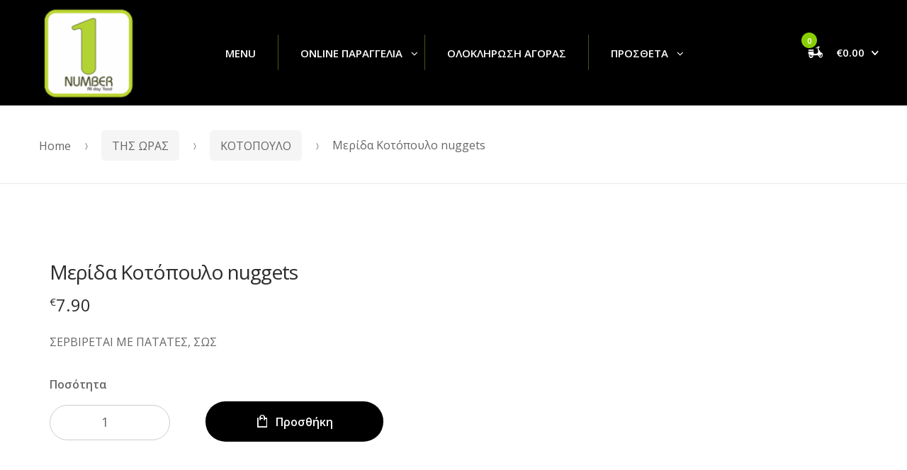

--- FILE ---
content_type: text/html; charset=UTF-8
request_url: https://numberone.gr/product/%CE%BA%CE%BF%CF%84%CF%8C%CF%80%CE%BF%CF%85%CE%BB%CE%BF-nuggets/
body_size: 15214
content:
<!DOCTYPE html><html lang="el"><head><meta charset="UTF-8"><meta name="viewport" content="width=device-width, initial-scale=1, maximum-scale=1.0, user-scalable=no"><meta name="referrer" content="no-referrer-when-downgrade"><meta name="description"
 content="το Number 1 fast food restaurant βρίσκεται στο κέντρο της πόλης της Κορίνθου. Street food, grill και gourmet επιλογές για όλα τα γούστα. "><meta name="keywords"
 content="traditional food  korinthos, souvlaki korinthos, gyros korinthos, burger korinthos, seafood korinthos, psistaria, psitopoleio korinthos, paradosiaki kouzina, makaronades korinthos, grilled korinthos, vegetarian food korinthos, vegan korinthos, nistisima piata kotinthos, pites  korinthos" /><link rel="profile" href="http://gmpg.org/xfn/11"><link rel="pingback" href="https://numberone.gr/xmlrpc.php"><link media="all" href="https://numberone.gr/wp-content/cache/autoptimize/css/autoptimize_ac81ef4354ce0a738aa7fd3ea23185b5.css" rel="stylesheet"><title>Μερίδα Κοτόπουλο nuggets &#8211; Number One All day food</title> <script>(function(d){
              var js, id = 'powr-js', ref = d.getElementsByTagName('script')[0];
              if (d.getElementById(id)) {return;}
              js = d.createElement('script'); js.id = id; js.async = true;
              js.src = '//www.powr.io/powr.js';
              js.setAttribute('powr-token','DKBPgS6qk51512836770');
              js.setAttribute('external-type','wordpress');
              ref.parentNode.insertBefore(js, ref);
            }(document));</script> <meta name='robots' content='max-image-preview:large' /><link rel='dns-prefetch' href='//maxcdn.bootstrapcdn.com' /><link rel='dns-prefetch' href='//fonts.googleapis.com' /><link rel='preconnect' href='https://fonts.gstatic.com' crossorigin /><link rel="alternate" type="application/rss+xml" title="Number One All day food &raquo; Feed" href="https://numberone.gr/feed/" /><link rel="alternate" type="application/rss+xml" title="Number One All day food &raquo; Comments Feed" href="https://numberone.gr/comments/feed/" /><link rel="alternate" type="text/calendar" title="Number One All day food &raquo; iCal Feed" href="https://numberone.gr/events/?ical=1" /><link rel="alternate" type="application/rss+xml" title="Number One All day food &raquo; Μερίδα Κοτόπουλο nuggets Comments Feed" href="https://numberone.gr/product/%ce%ba%ce%bf%cf%84%cf%8c%cf%80%ce%bf%cf%85%ce%bb%ce%bf-nuggets/feed/" /> <script type="text/javascript">window._wpemojiSettings = {"baseUrl":"https:\/\/s.w.org\/images\/core\/emoji\/14.0.0\/72x72\/","ext":".png","svgUrl":"https:\/\/s.w.org\/images\/core\/emoji\/14.0.0\/svg\/","svgExt":".svg","source":{"concatemoji":"https:\/\/numberone.gr\/wp-includes\/js\/wp-emoji-release.min.js?ver=6.1.9"}};
/*! This file is auto-generated */
!function(e,a,t){var n,r,o,i=a.createElement("canvas"),p=i.getContext&&i.getContext("2d");function s(e,t){var a=String.fromCharCode,e=(p.clearRect(0,0,i.width,i.height),p.fillText(a.apply(this,e),0,0),i.toDataURL());return p.clearRect(0,0,i.width,i.height),p.fillText(a.apply(this,t),0,0),e===i.toDataURL()}function c(e){var t=a.createElement("script");t.src=e,t.defer=t.type="text/javascript",a.getElementsByTagName("head")[0].appendChild(t)}for(o=Array("flag","emoji"),t.supports={everything:!0,everythingExceptFlag:!0},r=0;r<o.length;r++)t.supports[o[r]]=function(e){if(p&&p.fillText)switch(p.textBaseline="top",p.font="600 32px Arial",e){case"flag":return s([127987,65039,8205,9895,65039],[127987,65039,8203,9895,65039])?!1:!s([55356,56826,55356,56819],[55356,56826,8203,55356,56819])&&!s([55356,57332,56128,56423,56128,56418,56128,56421,56128,56430,56128,56423,56128,56447],[55356,57332,8203,56128,56423,8203,56128,56418,8203,56128,56421,8203,56128,56430,8203,56128,56423,8203,56128,56447]);case"emoji":return!s([129777,127995,8205,129778,127999],[129777,127995,8203,129778,127999])}return!1}(o[r]),t.supports.everything=t.supports.everything&&t.supports[o[r]],"flag"!==o[r]&&(t.supports.everythingExceptFlag=t.supports.everythingExceptFlag&&t.supports[o[r]]);t.supports.everythingExceptFlag=t.supports.everythingExceptFlag&&!t.supports.flag,t.DOMReady=!1,t.readyCallback=function(){t.DOMReady=!0},t.supports.everything||(n=function(){t.readyCallback()},a.addEventListener?(a.addEventListener("DOMContentLoaded",n,!1),e.addEventListener("load",n,!1)):(e.attachEvent("onload",n),a.attachEvent("onreadystatechange",function(){"complete"===a.readyState&&t.readyCallback()})),(e=t.source||{}).concatemoji?c(e.concatemoji):e.wpemoji&&e.twemoji&&(c(e.twemoji),c(e.wpemoji)))}(window,document,window._wpemojiSettings);</script> <style type="text/css">img.wp-smiley,img.emoji{display:inline !important;border:none !important;box-shadow:none !important;height:1em !important;width:1em !important;margin:0 .07em !important;vertical-align:-.1em !important;background:0 0 !important;padding:0 !important}</style><link rel='stylesheet' id='pizzaro-woocommerce-style-css' href='https://numberone.gr/wp-content/cache/autoptimize/css/autoptimize_single_1cdc42b206183bd3b69c218d89815898.css?ver=6.1.9' type='text/css' media='all' /><style id='global-styles-inline-css' type='text/css'>body{--wp--preset--color--black:#000;--wp--preset--color--cyan-bluish-gray:#abb8c3;--wp--preset--color--white:#fff;--wp--preset--color--pale-pink:#f78da7;--wp--preset--color--vivid-red:#cf2e2e;--wp--preset--color--luminous-vivid-orange:#ff6900;--wp--preset--color--luminous-vivid-amber:#fcb900;--wp--preset--color--light-green-cyan:#7bdcb5;--wp--preset--color--vivid-green-cyan:#00d084;--wp--preset--color--pale-cyan-blue:#8ed1fc;--wp--preset--color--vivid-cyan-blue:#0693e3;--wp--preset--color--vivid-purple:#9b51e0;--wp--preset--gradient--vivid-cyan-blue-to-vivid-purple:linear-gradient(135deg,rgba(6,147,227,1) 0%,#9b51e0 100%);--wp--preset--gradient--light-green-cyan-to-vivid-green-cyan:linear-gradient(135deg,#7adcb4 0%,#00d082 100%);--wp--preset--gradient--luminous-vivid-amber-to-luminous-vivid-orange:linear-gradient(135deg,rgba(252,185,0,1) 0%,rgba(255,105,0,1) 100%);--wp--preset--gradient--luminous-vivid-orange-to-vivid-red:linear-gradient(135deg,rgba(255,105,0,1) 0%,#cf2e2e 100%);--wp--preset--gradient--very-light-gray-to-cyan-bluish-gray:linear-gradient(135deg,#eee 0%,#a9b8c3 100%);--wp--preset--gradient--cool-to-warm-spectrum:linear-gradient(135deg,#4aeadc 0%,#9778d1 20%,#cf2aba 40%,#ee2c82 60%,#fb6962 80%,#fef84c 100%);--wp--preset--gradient--blush-light-purple:linear-gradient(135deg,#ffceec 0%,#9896f0 100%);--wp--preset--gradient--blush-bordeaux:linear-gradient(135deg,#fecda5 0%,#fe2d2d 50%,#6b003e 100%);--wp--preset--gradient--luminous-dusk:linear-gradient(135deg,#ffcb70 0%,#c751c0 50%,#4158d0 100%);--wp--preset--gradient--pale-ocean:linear-gradient(135deg,#fff5cb 0%,#b6e3d4 50%,#33a7b5 100%);--wp--preset--gradient--electric-grass:linear-gradient(135deg,#caf880 0%,#71ce7e 100%);--wp--preset--gradient--midnight:linear-gradient(135deg,#020381 0%,#2874fc 100%);--wp--preset--duotone--dark-grayscale:url('#wp-duotone-dark-grayscale');--wp--preset--duotone--grayscale:url('#wp-duotone-grayscale');--wp--preset--duotone--purple-yellow:url('#wp-duotone-purple-yellow');--wp--preset--duotone--blue-red:url('#wp-duotone-blue-red');--wp--preset--duotone--midnight:url('#wp-duotone-midnight');--wp--preset--duotone--magenta-yellow:url('#wp-duotone-magenta-yellow');--wp--preset--duotone--purple-green:url('#wp-duotone-purple-green');--wp--preset--duotone--blue-orange:url('#wp-duotone-blue-orange');--wp--preset--font-size--small:13px;--wp--preset--font-size--medium:20px;--wp--preset--font-size--large:36px;--wp--preset--font-size--x-large:42px;--wp--preset--spacing--20:.44rem;--wp--preset--spacing--30:.67rem;--wp--preset--spacing--40:1rem;--wp--preset--spacing--50:1.5rem;--wp--preset--spacing--60:2.25rem;--wp--preset--spacing--70:3.38rem;--wp--preset--spacing--80:5.06rem}:where(.is-layout-flex){gap:.5em}body .is-layout-flow>.alignleft{float:left;margin-inline-start:0;margin-inline-end:2em}body .is-layout-flow>.alignright{float:right;margin-inline-start:2em;margin-inline-end:0}body .is-layout-flow>.aligncenter{margin-left:auto !important;margin-right:auto !important}body .is-layout-constrained>.alignleft{float:left;margin-inline-start:0;margin-inline-end:2em}body .is-layout-constrained>.alignright{float:right;margin-inline-start:2em;margin-inline-end:0}body .is-layout-constrained>.aligncenter{margin-left:auto !important;margin-right:auto !important}body .is-layout-constrained>:where(:not(.alignleft):not(.alignright):not(.alignfull)){max-width:var(--wp--style--global--content-size);margin-left:auto !important;margin-right:auto !important}body .is-layout-constrained>.alignwide{max-width:var(--wp--style--global--wide-size)}body .is-layout-flex{display:flex}body .is-layout-flex{flex-wrap:wrap;align-items:center}body .is-layout-flex>*{margin:0}:where(.wp-block-columns.is-layout-flex){gap:2em}.has-black-color{color:var(--wp--preset--color--black) !important}.has-cyan-bluish-gray-color{color:var(--wp--preset--color--cyan-bluish-gray) !important}.has-white-color{color:var(--wp--preset--color--white) !important}.has-pale-pink-color{color:var(--wp--preset--color--pale-pink) !important}.has-vivid-red-color{color:var(--wp--preset--color--vivid-red) !important}.has-luminous-vivid-orange-color{color:var(--wp--preset--color--luminous-vivid-orange) !important}.has-luminous-vivid-amber-color{color:var(--wp--preset--color--luminous-vivid-amber) !important}.has-light-green-cyan-color{color:var(--wp--preset--color--light-green-cyan) !important}.has-vivid-green-cyan-color{color:var(--wp--preset--color--vivid-green-cyan) !important}.has-pale-cyan-blue-color{color:var(--wp--preset--color--pale-cyan-blue) !important}.has-vivid-cyan-blue-color{color:var(--wp--preset--color--vivid-cyan-blue) !important}.has-vivid-purple-color{color:var(--wp--preset--color--vivid-purple) !important}.has-black-background-color{background-color:var(--wp--preset--color--black) !important}.has-cyan-bluish-gray-background-color{background-color:var(--wp--preset--color--cyan-bluish-gray) !important}.has-white-background-color{background-color:var(--wp--preset--color--white) !important}.has-pale-pink-background-color{background-color:var(--wp--preset--color--pale-pink) !important}.has-vivid-red-background-color{background-color:var(--wp--preset--color--vivid-red) !important}.has-luminous-vivid-orange-background-color{background-color:var(--wp--preset--color--luminous-vivid-orange) !important}.has-luminous-vivid-amber-background-color{background-color:var(--wp--preset--color--luminous-vivid-amber) !important}.has-light-green-cyan-background-color{background-color:var(--wp--preset--color--light-green-cyan) !important}.has-vivid-green-cyan-background-color{background-color:var(--wp--preset--color--vivid-green-cyan) !important}.has-pale-cyan-blue-background-color{background-color:var(--wp--preset--color--pale-cyan-blue) !important}.has-vivid-cyan-blue-background-color{background-color:var(--wp--preset--color--vivid-cyan-blue) !important}.has-vivid-purple-background-color{background-color:var(--wp--preset--color--vivid-purple) !important}.has-black-border-color{border-color:var(--wp--preset--color--black) !important}.has-cyan-bluish-gray-border-color{border-color:var(--wp--preset--color--cyan-bluish-gray) !important}.has-white-border-color{border-color:var(--wp--preset--color--white) !important}.has-pale-pink-border-color{border-color:var(--wp--preset--color--pale-pink) !important}.has-vivid-red-border-color{border-color:var(--wp--preset--color--vivid-red) !important}.has-luminous-vivid-orange-border-color{border-color:var(--wp--preset--color--luminous-vivid-orange) !important}.has-luminous-vivid-amber-border-color{border-color:var(--wp--preset--color--luminous-vivid-amber) !important}.has-light-green-cyan-border-color{border-color:var(--wp--preset--color--light-green-cyan) !important}.has-vivid-green-cyan-border-color{border-color:var(--wp--preset--color--vivid-green-cyan) !important}.has-pale-cyan-blue-border-color{border-color:var(--wp--preset--color--pale-cyan-blue) !important}.has-vivid-cyan-blue-border-color{border-color:var(--wp--preset--color--vivid-cyan-blue) !important}.has-vivid-purple-border-color{border-color:var(--wp--preset--color--vivid-purple) !important}.has-vivid-cyan-blue-to-vivid-purple-gradient-background{background:var(--wp--preset--gradient--vivid-cyan-blue-to-vivid-purple) !important}.has-light-green-cyan-to-vivid-green-cyan-gradient-background{background:var(--wp--preset--gradient--light-green-cyan-to-vivid-green-cyan) !important}.has-luminous-vivid-amber-to-luminous-vivid-orange-gradient-background{background:var(--wp--preset--gradient--luminous-vivid-amber-to-luminous-vivid-orange) !important}.has-luminous-vivid-orange-to-vivid-red-gradient-background{background:var(--wp--preset--gradient--luminous-vivid-orange-to-vivid-red) !important}.has-very-light-gray-to-cyan-bluish-gray-gradient-background{background:var(--wp--preset--gradient--very-light-gray-to-cyan-bluish-gray) !important}.has-cool-to-warm-spectrum-gradient-background{background:var(--wp--preset--gradient--cool-to-warm-spectrum) !important}.has-blush-light-purple-gradient-background{background:var(--wp--preset--gradient--blush-light-purple) !important}.has-blush-bordeaux-gradient-background{background:var(--wp--preset--gradient--blush-bordeaux) !important}.has-luminous-dusk-gradient-background{background:var(--wp--preset--gradient--luminous-dusk) !important}.has-pale-ocean-gradient-background{background:var(--wp--preset--gradient--pale-ocean) !important}.has-electric-grass-gradient-background{background:var(--wp--preset--gradient--electric-grass) !important}.has-midnight-gradient-background{background:var(--wp--preset--gradient--midnight) !important}.has-small-font-size{font-size:var(--wp--preset--font-size--small) !important}.has-medium-font-size{font-size:var(--wp--preset--font-size--medium) !important}.has-large-font-size{font-size:var(--wp--preset--font-size--large) !important}.has-x-large-font-size{font-size:var(--wp--preset--font-size--x-large) !important}.wp-block-navigation a:where(:not(.wp-element-button)){color:inherit}:where(.wp-block-columns.is-layout-flex){gap:2em}.wp-block-pullquote{font-size:1.5em;line-height:1.6}</style><style id='rs-plugin-settings-inline-css' type='text/css'></style><style id='woocommerce-inline-inline-css' type='text/css'>.woocommerce form .form-row .required{visibility:visible}</style><style id='yith_wccl_frontend-inline-css' type='text/css'>.select_option .yith_wccl_tooltip>span{background:;color:}.select_option .yith_wccl_tooltip.bottom span:after{border-bottom-color:}.select_option .yith_wccl_tooltip.top span:after{border-top-color:}</style><link rel='stylesheet' id='bootstrap-css' href='//maxcdn.bootstrapcdn.com/bootstrap/3.3.7/css/bootstrap.min.css?ver=3.3.7' type='text/css' media='all' /><link rel='stylesheet' id='animate-css' href='https://numberone.gr/wp-content/themes/pizzaro/assets/css/animate.min.css?ver=3.5.1' type='text/css' media='all' /><link rel='stylesheet' id='pizzaro-style-css' href='https://numberone.gr/wp-content/cache/autoptimize/css/autoptimize_single_eb2a096503f591eb418f700d8fffd64b.css?ver=1.0.6' type='text/css' media='all' /><link rel='stylesheet' id='pizzaro-icons-css' href='https://numberone.gr/wp-content/cache/autoptimize/css/autoptimize_single_4c692ef8905c1562ad98547e58c69260.css?ver=6.1.9' type='text/css' media='all' /><link rel='stylesheet' id='custom-scrollbar-css' href='https://numberone.gr/wp-content/themes/pizzaro/assets/css/jquery.mCustomScrollbar.min.css?ver=3.1.5' type='text/css' media='all' /><link rel="preload" as="style" href="https://fonts.googleapis.com/css?family=Open%20Sans:400&#038;subset=greek&#038;display=swap&#038;ver=1701457467" /><link rel="stylesheet" href="https://fonts.googleapis.com/css?family=Open%20Sans:400&#038;subset=greek&#038;display=swap&#038;ver=1701457467" media="print" onload="this.media='all'"><noscript><link rel="stylesheet" href="https://fonts.googleapis.com/css?family=Open%20Sans:400&#038;subset=greek&#038;display=swap&#038;ver=1701457467" /></noscript><style id='yith_wapo_frontend-inline-css' type='text/css'>.wapo_option_tooltip .yith_wccl_tooltip>span{background:#222;color:#fff}.wapo_option_tooltip .yith_wccl_tooltip.bottom span:after{border-bottom-color:#222}.wapo_option_tooltip .yith_wccl_tooltip.top span:after{border-top-color:#222}.ywapo_miss_required:before{content:'Error: Wrong selection!'}</style><link rel='stylesheet' id='dashicons-css' href='https://numberone.gr/wp-includes/css/dashicons.min.css?ver=6.1.9' type='text/css' media='all' /><style id='dashicons-inline-css' type='text/css'>[data-font=Dashicons]:before{font-family:'Dashicons' !important;content:attr(data-icon) !important;speak:none !important;font-weight:400 !important;font-variant:normal !important;text-transform:none !important;line-height:1 !important;font-style:normal !important;-webkit-font-smoothing:antialiased !important;-moz-osx-font-smoothing:grayscale !important}</style><link rel='stylesheet' id='comfortaa-css' href='//fonts.googleapis.com/css?family=Comfortaa%3A300%2Cregular%2C700&#038;subset=cyrillic%2Ccyrillic-ext%2Cvietnamese%2Cgreek%2Clatin%2Clatin-ext&#038;ver=2.9.6' type='text/css' media='all' /><link rel='stylesheet' id='open-sans-css' href='https://fonts.googleapis.com/css?family=Open+Sans%3A300italic%2C400italic%2C600italic%2C300%2C400%2C600&#038;subset=latin%2Clatin-ext&#038;display=fallback&#038;ver=6.1.9' type='text/css' media='all' /> <script type="text/template" id="tmpl-variation-template"><div class="woocommerce-variation-description">{{{ data.variation.variation_description }}}</div>
	<div class="woocommerce-variation-price">{{{ data.variation.price_html }}}</div>
	<div class="woocommerce-variation-availability">{{{ data.variation.availability_html }}}</div></script> <script type="text/template" id="tmpl-unavailable-variation-template"><p>Sorry, this product is unavailable. Please choose a different combination.</p></script> <script type='text/javascript' src='https://numberone.gr/wp-includes/js/jquery/jquery.min.js?ver=3.6.1' id='jquery-core-js'></script> <script type='text/javascript' id='wp-statistics-tracker-js-extra'>var WP_Statistics_Tracker_Object = {"hitRequestUrl":"https:\/\/numberone.gr\/wp-json\/wp-statistics\/v2\/hit?wp_statistics_hit_rest=yes&track_all=1&current_page_type=product&current_page_id=2473&search_query&page_uri=L3Byb2R1Y3QvJUNFJUJBJUNFJUJGJUNGJTg0JUNGJThDJUNGJTgwJUNFJUJGJUNGJTg1JUNFJUJCJUNFJUJGLW51Z2dldHMv","keepOnlineRequestUrl":"https:\/\/numberone.gr\/wp-json\/wp-statistics\/v2\/online?wp_statistics_hit_rest=yes&track_all=1&current_page_type=product&current_page_id=2473&search_query&page_uri=L3Byb2R1Y3QvJUNFJUJBJUNFJUJGJUNGJTg0JUNGJThDJUNGJTgwJUNFJUJGJUNGJTg1JUNFJUJCJUNFJUJGLW51Z2dldHMv","option":{"dntEnabled":false,"cacheCompatibility":""}};</script> <link rel="https://api.w.org/" href="https://numberone.gr/wp-json/" /><link rel="alternate" type="application/json" href="https://numberone.gr/wp-json/wp/v2/product/2473" /><link rel="EditURI" type="application/rsd+xml" title="RSD" href="https://numberone.gr/xmlrpc.php?rsd" /><link rel="wlwmanifest" type="application/wlwmanifest+xml" href="https://numberone.gr/wp-includes/wlwmanifest.xml" /><meta name="generator" content="WordPress 6.1.9" /><meta name="generator" content="WooCommerce 7.3.0" /><link rel="canonical" href="https://numberone.gr/product/%ce%ba%ce%bf%cf%84%cf%8c%cf%80%ce%bf%cf%85%ce%bb%ce%bf-nuggets/" /><link rel='shortlink' href='https://numberone.gr/?p=2473' /><link rel="alternate" type="application/json+oembed" href="https://numberone.gr/wp-json/oembed/1.0/embed?url=https%3A%2F%2Fnumberone.gr%2Fproduct%2F%25ce%25ba%25ce%25bf%25cf%2584%25cf%258c%25cf%2580%25ce%25bf%25cf%2585%25ce%25bb%25ce%25bf-nuggets%2F" /><link rel="alternate" type="text/xml+oembed" href="https://numberone.gr/wp-json/oembed/1.0/embed?url=https%3A%2F%2Fnumberone.gr%2Fproduct%2F%25ce%25ba%25ce%25bf%25cf%2584%25cf%258c%25cf%2580%25ce%25bf%25cf%2585%25ce%25bb%25ce%25bf-nuggets%2F&#038;format=xml" /><meta name="generator" content="Redux 4.4.10" /><script type="text/javascript">var kc_script_data={ajax_url:"https://numberone.gr/wp-admin/admin-ajax.php"}</script><meta name="tec-api-version" content="v1"><meta name="tec-api-origin" content="https://numberone.gr"><link rel="alternate" href="https://numberone.gr/wp-json/tribe/events/v1/" /><style type="text/css">dd ul.bulleted{float:none;clear:both}</style> <noscript><style>.woocommerce-product-gallery{opacity:1 !important}</style></noscript><meta name="generator" content="Powered by Slider Revolution 5.3.1.5 - responsive, Mobile-Friendly Slider Plugin for WordPress with comfortable drag and drop interface." /><link rel="icon" href="https://numberone.gr/wp-content/uploads/2017/03/cropped-numeronelogosmall-hd-1-32x32.png" sizes="32x32" /><link rel="icon" href="https://numberone.gr/wp-content/uploads/2017/03/cropped-numeronelogosmall-hd-1-192x192.png" sizes="192x192" /><link rel="apple-touch-icon" href="https://numberone.gr/wp-content/uploads/2017/03/cropped-numeronelogosmall-hd-1-180x180.png" /><meta name="msapplication-TileImage" content="https://numberone.gr/wp-content/uploads/2017/03/cropped-numeronelogosmall-hd-1-270x270.png" /><style type="text/css">h1,.h1,h2,.h2,h3,.h3,h4,.h4,h5,.h5,h6,.h6{font-family:Open Sans !important;font-weight:400 !important}body{font-family:Open Sans !important}</style><style type="text/css">button,.button,#scrollUp,.header-v1,.header-v2,.header-v3,.header-v4,.header-v5,.added_to_cart,input[type=reset],input[type=submit],input[type=button],.dark .create-your-own a,.owl-dots .owl-dot.active,.pizzaro-handheld-footer-bar,.widget_nav_menu .menu li:hover,.related>h2:first-child:after,.upsells>h2:first-child:after,.widget_nav_menu .menu li:after,.section-products .section-title:after,.pizzaro-handheld-footer-bar ul li>a,.banners .banner .caption .banner-price,.section-tabs .nav .nav-item.active a:after,.products-with-gallery-tabs.section-tabs .nav,.section-recent-post .post-info .btn-more:hover,.section-sale-product .price-action .button:hover,.list-no-image-view ul.products li.product:before,.woocommerce-account .customer-login-form h2:after,.section-coupon .caption .coupon-info .button:hover,.page-template-template-homepage-v2 .header-v2.stuck,.woocommerce-cart .pizzaro-order-steps ul .cart .step,.list-no-image-cat-view ul.products li.product:before,.pizzaro-handheld-footer-bar ul li.search .site-search,.widget.widget_price_filter .ui-slider .ui-slider-handle,.list-no-image-view .products .owl-item>.product:before,.list-no-image-view ul.products li.product .button:hover,.woocommerce-checkout .pizzaro-order-steps ul .cart .step,.woocommerce-cart .cart-collaterals+.cross-sells h2:after,.footer-v1.site-footer .site-address .address li+li:before,.list-no-image-cat-view ul.products li.product .button:hover,.header-v4.lite-bg .primary-navigation .menu>li>a:before,.woocommerce-checkout .pizzaro-order-steps ul .checkout .step,.kc-section-tab.kc_tabs .kc_tabs_nav>.ui-tabs-active>a:after,.list-no-image-view .products .owl-item>.product .button:hover,.page-template-template-homepage-v6 .footer-social-icons ul li a:hover,.list-view.left-sidebar.columns-1 ul.products li.product .button:hover,.products-card .media .media-left ul.products li.product .button:hover,.products-card .media .media-right ul.products li.product .button:hover,.page-template-template-homepage-v6 .primary-navigation>ul>li:hover,.list-view.right-sidebar.columns-1 ul.products li.product .button:hover,.page-template-template-homepage-v6 .secondary-navigation .menu li:hover,.page-template-template-homepage-v6 .secondary-navigation .menu li:after,.page-template-template-homepage-v6 .main-navigation ul.menu ul li:hover>a,.list-view.left-sidebar.columns-1 .products .owl-item>.product .button:hover,.list-view.right-sidebar.columns-1 .products .owl-item>.product .button:hover,.woocommerce-order-received.woocommerce-checkout .pizzaro-order-steps ul .step,.page-template-template-homepage-v6 .main-navigation ul.nav-menu ul li:hover>a,.page-template-template-homepage-v2 .products-with-gallery-tabs.section-tabs .nav,.stretch-full-width .store-locator .store-search-form form .button,.banner.social-block .caption .button:hover,.wpsl-search #wpsl-search-btn,.lite-bg.header-v4 .primary-navigation .menu .current-menu-item>a:before{background-color:#000}.custom .tp-bullet.selected,.home-v1-slider .btn-primary,.home-v2-slider .btn-primary,.home-v3-slider .btn-primary,.products-with-gallery-tabs.kc_tabs>.kc_wrapper>.kc_tabs_nav,.products-with-gallery-tabs.kc_tabs .kc_tabs_nav li.ui-tabs-active a:after{background-color:#000 !important}.lite-bg.header-v4 #pizzaro-logo,.lite-bg.header-v3 #pizzaro-logo,.site-footer.footer-v5 #pizzaro-logo,.site-footer.footer-v4 .footer-logo #pizzaro-logo,.page-template-template-homepage-v4 .header-v3 #pizzaro-logo,.page-template-template-homepage-v6 .header-v1 .site-branding #pizzaro-logo,.page-template-template-homepage-v6 .header-v2 .site-branding #pizzaro-logo,.page-template-template-homepage-v6 .header-v3 .site-branding #pizzaro-logo,.page-template-template-homepage-v6 .header-v4 .site-branding #pizzaro-logo,.page-template-template-homepage-v6 .header-v5 .site-branding #pizzaro-logo,.page-template-template-homepage-v6 .header-v6 .site-branding #pizzaro-logo{fill:#000}.section-events .section-title,.section-product-categories .section-title,.section-products-carousel-with-image .section-title,.section-product .product-wrapper .product-inner header .sub-title,.section-recent-post .post-info .btn-more,.section-coupon .caption .coupon-code,.widget_layered_nav li:before,.product_list_widget .product-title,.product_list_widget li>a,#payment .payment_methods li label a:hover,article.post.format-link .entry-content p a,.page-template-template-contactpage .store-info a{color:#000}.section-recent-posts .section-title,.terms-conditions .entry-content .section.contact-us p a{color:#000}button,input[type=button],input[type=reset],input[type=submit],.button,.added_to_cart,.section-sale-product .price-action .button:hover,.section-recent-post .post-info .btn-more,.section-recent-post .post-info .btn-more:hover,.section-coupon .caption .coupon-info .button:hover,.widget.widget_price_filter .ui-slider .ui-slider-handle:last-child,#order_review_heading:after,#customer_details .woocommerce-billing-fields h3:after,#customer_details .woocommerce-shipping-fields h3:after,.woocommerce-cart .pizzaro-order-steps ul .cart .step,.woocommerce-checkout .pizzaro-order-steps ul .checkout .step,.page-template-template-homepage-v6 .footer-social-icons ul li a:hover,.woocommerce-order-received.woocommerce-checkout .pizzaro-order-steps ul .complete .step,.cart-collaterals h2:after,.widget_nav_menu .menu li:hover a,.page-template-template-contactpage .contact-form h2:after,.page-template-template-contactpage .store-info h2:after,.banner.social-block .caption .button:hover,#byconsolewooodt_checkout_field h2:after{border-color:#000}.pizzaro-order-steps ul .step{border-color:#000}button,.button:hover,.added_to_cart:hover,#respond input[type=submit],input[type=button]:hover,input[type=reset]:hover,input[type=submit]:hover,.dark .create-your-own a:hover,.wc-proceed-to-checkout .button,.main-navigation ul.menu ul a:hover,.main-navigation ul.menu ul li:hover>a,.main-navigation ul.nav-menu ul a:hover,.main-navigation ul.nav-menu ul li:hover>a,.main-navigation div.menu ul.nav-menu ul a:hover,.main-navigation div.menu ul.nav-menu ul li:hover>a,.stretch-full-width .store-locator .store-search-form form .button:hover{background-color:#000}#respond input[type=submit]:hover{background-color:#000}@media (max-width:1025px){.page-template-template-homepage-v2 .header-v2{background-color:#000}}</style><style type="text/css" id="wp-custom-css">.second-nav{padding:2em 0;text-color:#8ca93e;font-size:1em;line-height:2.813em}.newsletter-form{display:none}a.fa{display:none}</style><style type="text/css">.content-area{margin-bottom:0}.primary-navigation>.menu>li+li:before{background-color:#fff}.wc_payment_methods.payment_methods.methods{display:none}.woocommerce-mini-cart{overflow-y:auto;-webkit-overflow-scrolling:touch;max-height:450px;max-height:45vh}.woocommerce-mini-cart__empty-message{padding-left:10px}.widget_shopping_cart .product_list_widget li,.woocommerce-mini-cart-item .mini_cart_item{padding-right:5px}section.kc-elm:nth-child(2)>div:nth-child(1){padding-top:0;bottom:-54px;margin-left:-100px;margin-top:450px}.page-id-537{margin-top:-500px;margin-right:auto;margin-left:auto}.header-v3 .primary-navigation>.menu>li+li:before{background-color:#bbd52b}.header-v3 .site-header-cart .cart-contents .count,.header-v4 .site-header-cart .cart-contents .count{background-color:#8acf04}.primary-navigation .menu .nav-menu ul a,.primary-navigation .menu ul a{color:#fff}.secondary-navigation ul.menu>li>a,.secondary-navigation ul.nav-menu>li>a{color:#fff}#menu-item-1706>ul:nth-child(2){background-color:#23282d}#menu-item-3388>ul:nth-child(2){background-color:#23282d}.woocommerce-page{background:#fff}.page-template-default{background:#fff}.contact-form{position:relative;top:65px}#menu-item-2310>ul:nth-child(2){background-color:#23282d}#menu-item-3459>ul:nth-child(2){background-color:#23282d}#menu-item-3460>ul:nth-child(2){background-color:#23282d}#menu-item-3461>ul:nth-child(2){background-color:#23282d}#menu-item-2313>ul:nth-child(2){background-color:#23282d}.woocommerce-page #content .product .summary{width:100%}.primary-navigation .menu .nav-menu ul,.primary-navigation .menu ul{padding:10px 0;background-color:#23282d}#menu-item-2820>ul:nth-child(2){background-color:#23282d}.shop-archive-header{background-color:#23282d}.list-payment-icons{display:none}#payment .place-order{margin-bottom:0;float:none;width:100%}.mapp-ib-content{z-index:505}.mapp-menu-toggle{z-index:500}.mapp-list-toggle{z-index:500}.leaflet-bottom{z-index:500}.input-text.qty.text{margin-top:2.4em;margin-right:1em}@media only screen and (max-device-width:790px){.wc-proceed-to-checkout .button{margin-top:5px}.site-footer.footer-v3 .footer-logo .custom-logo-link .custom-logo{margin:0;width:138px;margin-left:auto;margin-right:auto}.custom-logo{margin:0;width:138px;margin-left:auto;margin-right:auto}.shop-archive-header{display:none}section.kc-elm:nth-child(2)>div:nth-child(1){padding-top:20px;bottom:0;margin-left:0;margin-top:0}.header-v3 .site-branding a img{display:none}#masthead{height:55px}.kc_single_image img{visibility:hidden}.banner-bg{height:auto;width:auto;max-width:360px;max-height:332px}.sticky-wrapper{height:55px}.contact-form{position:relative;top:-65px}.orderby{visibility:hidden}#mapp0{height:auto;width:auto;max-width:300px;max-height:300px}}.site-footer.footer-v3{background-color:#f1f1f1}.products li:nth-child(3) img{height:auto;width:auto;max-width:230px;max-height:230px}</style></head><body class="product-template-default single single-product postid-2473 wp-custom-logo theme-pizzaro kc-css-system woocommerce woocommerce-page woocommerce-no-js tribe-no-js yith-wapo-frontend pizzaro-full-width-content full-width woocommerce-active style-1"><div id="page" class="hfeed site"><header id="masthead" class="site-header header-v3 " role="banner" style="background-image: none; "><div class="col-full"> <a class="skip-link screen-reader-text" href="#site-navigation">Skip to navigation</a> <a class="skip-link screen-reader-text" href="#content">Skip to content</a><div class="site-branding"> <a href="https://numberone.gr/" class="custom-logo-link" rel="home"><img width="122" height="120" src="https://numberone.gr/wp-content/uploads/2017/03/numeronelogosmall-hd-1.png" class="custom-logo" alt="Number One All day food" decoding="async" /></a></div><nav id="site-navigation" class="main-navigation" role="navigation" aria-label="Primary Navigation"> <button class="menu-toggle" aria-controls="site-navigation" aria-expanded="false"><span class="close-icon"><i class="po po-close-delete"></i></span><span class="menu-icon"><i class="po po-menu-icon"></i></span><span class=" screen-reader-text">Menu</span></button><div class="primary-navigation"><ul id="menu-main-menu" class="menu"><li id="menu-item-2648" class="menu-item menu-item-type-post_type menu-item-object-page menu-item-2648"><a rel="nofollow" href="https://numberone.gr/shop/">Menu</a></li><li id="menu-item-1706" class="sub-menu-columns menu-item menu-item-type-post_type menu-item-object-page menu-item-has-children menu-item-1706"><a rel="nofollow" href="https://numberone.gr/shop/">Online Παραγγελια</a><ul class="sub-menu"><li id="menu-item-3459" class="menu-item menu-item-type-taxonomy menu-item-object-product_cat menu-item-has-children menu-item-3459"><a rel="nofollow" href="https://numberone.gr/product-category/streetfood/">STREET FOOD</a><ul class="sub-menu"><li id="menu-item-2302" class="menu-item menu-item-type-taxonomy menu-item-object-product_cat menu-item-2302"><a rel="nofollow" href="https://numberone.gr/product-category/streetfood/burgers/">BURGERS</a></li><li id="menu-item-2305" class="menu-item menu-item-type-taxonomy menu-item-object-product_cat menu-item-2305"><a rel="nofollow" href="https://numberone.gr/product-category/streetfood/sandwich/">SANDWICH</a></li><li id="menu-item-2819" class="menu-item menu-item-type-taxonomy menu-item-object-product_cat menu-item-2819"><a rel="nofollow" href="https://numberone.gr/product-category/streetfood/club-sandwich/">CLUB SANDWICH</a></li></ul></li><li id="menu-item-2310" class="menu-item menu-item-type-taxonomy menu-item-object-product_cat menu-item-has-children menu-item-2310"><a rel="nofollow" href="https://numberone.gr/product-category/pites/">ΠΙΤΕΣ</a><ul class="sub-menu"><li id="menu-item-2314" class="menu-item menu-item-type-taxonomy menu-item-object-product_cat menu-item-2314"><a rel="nofollow" href="https://numberone.gr/product-category/pites/%ce%ba%ce%bb%ce%b1%cf%83%cf%83%ce%b9%ce%ba%ce%b7/">ΚΛΑΣΣΙΚΗ</a></li><li id="menu-item-2315" class="menu-item menu-item-type-taxonomy menu-item-object-product_cat menu-item-2315"><a rel="nofollow" href="https://numberone.gr/product-category/pites/%ce%ba%cf%85%cf%80%cf%81%ce%b9%ce%b1%ce%ba%ce%b7/">ΚΥΠΡΙΑΚΗ</a></li><li id="menu-item-2316" class="menu-item menu-item-type-taxonomy menu-item-object-product_cat menu-item-2316"><a rel="nofollow" href="https://numberone.gr/product-category/pites/%cf%84%ce%bf%cf%81%cf%84%ce%b9%ce%b3%ce%b9%ce%b1/">ΤΟΡΤΙΓΙΑ</a></li></ul></li><li id="menu-item-2312" class="menu-item menu-item-type-taxonomy menu-item-object-product_cat menu-item-2312"><a rel="nofollow" href="https://numberone.gr/product-category/souvlakia/">ΣΟΥΒΛΑΚΙΑ</a></li><li id="menu-item-3460" class="menu-item menu-item-type-taxonomy menu-item-object-product_cat menu-item-has-children menu-item-3460"><a rel="nofollow" href="https://numberone.gr/product-category/mesogeiakikouzina/">ΜΕΣΟΓΕΙΑΚΗ ΚΟΥΖΙΝΑ</a><ul class="sub-menu"><li id="menu-item-2304" class="menu-item menu-item-type-taxonomy menu-item-object-product_cat menu-item-2304"><a rel="nofollow" href="https://numberone.gr/product-category/mesogeiakikouzina/risotto/">RISOTTO</a></li><li id="menu-item-2303" class="menu-item menu-item-type-taxonomy menu-item-object-product_cat menu-item-2303"><a rel="nofollow" href="https://numberone.gr/product-category/mesogeiakikouzina/pasta/">PASTA</a></li><li id="menu-item-3113" class="menu-item menu-item-type-taxonomy menu-item-object-product_cat menu-item-3113"><a rel="nofollow" href="https://numberone.gr/product-category/mesogeiakikouzina/dimare/">DI MARE</a></li><li id="menu-item-3114" class="menu-item menu-item-type-taxonomy menu-item-object-product_cat menu-item-3114"><a rel="nofollow" href="https://numberone.gr/product-category/mesogeiakikouzina/machinate/">MACHINATE</a></li><li id="menu-item-3118" class="menu-item menu-item-type-taxonomy menu-item-object-product_cat menu-item-3118"><a rel="nofollow" href="https://numberone.gr/product-category/mesogeiakikouzina/%ce%bc%ce%b1%ce%b3%ce%b5%ce%b9%cf%81%ce%b5%cf%85%cf%84/">ΜΑΓΕΙΡΕΥΤΑ</a></li><li id="menu-item-3116" class="menu-item menu-item-type-taxonomy menu-item-object-product_cat menu-item-3116"><a rel="nofollow" href="https://numberone.gr/product-category/mesogeiakikouzina/kirios/">ΚΥΡΙΩΣ</a></li></ul></li><li id="menu-item-2313" class="menu-item menu-item-type-taxonomy menu-item-object-product_cat current-product-ancestor menu-item-2313"><a rel="nofollow" href="https://numberone.gr/product-category/tisoras/">ΤΗΣ ΩΡΑΣ</a></li><li id="menu-item-2311" class="menu-item menu-item-type-taxonomy menu-item-object-product_cat menu-item-2311"><a rel="nofollow" href="https://numberone.gr/product-category/salads/">ΣΑΛΑΤΕΣ</a></li><li id="menu-item-2820" class="menu-item menu-item-type-taxonomy menu-item-object-product_cat menu-item-has-children menu-item-2820"><a rel="nofollow" href="https://numberone.gr/product-category/%ce%bf%cf%81%ce%b5%ce%ba%cf%84%ce%b9%ce%ba%ce%b1/">ΟΡΕΚΤΙΚΑ</a><ul class="sub-menu"><li id="menu-item-3464" class="menu-item menu-item-type-taxonomy menu-item-object-product_cat menu-item-3464"><a rel="nofollow" href="https://numberone.gr/product-category/%ce%bf%cf%81%ce%b5%ce%ba%cf%84%ce%b9%ce%ba%ce%b1/">ΟΡΕΚΤΙΚΑ</a></li><li id="menu-item-2821" class="menu-item menu-item-type-taxonomy menu-item-object-product_cat menu-item-2821"><a rel="nofollow" href="https://numberone.gr/product-category/%cf%80%ce%b1%cf%84%ce%b1%cf%84%ce%b5%cf%83/">ΠΑΤΑΤΕΣ</a></li><li id="menu-item-2822" class="menu-item menu-item-type-taxonomy menu-item-object-product_cat menu-item-2822"><a rel="nofollow" href="https://numberone.gr/product-category/%cf%83%cf%89%cf%83-%ce%b1%ce%bb%ce%bf%ce%b9%cf%86%ce%b5%cf%83/">ΣΩΣ &#8211; ΑΛΟΙΦΕΣ</a></li></ul></li><li id="menu-item-10723" class="menu-item menu-item-type-taxonomy menu-item-object-product_cat menu-item-10723"><a rel="nofollow" href="https://numberone.gr/product-category/pinza/">PINZA</a></li><li id="menu-item-3461" class="menu-item menu-item-type-taxonomy menu-item-object-product_cat menu-item-has-children menu-item-3461"><a rel="nofollow" href="https://numberone.gr/product-category/anapsiktikaglika/">ΑΝΑΨΥΚΤΙΚΑ\ΓΛΥΚΑ</a><ul class="sub-menu"><li id="menu-item-3462" class="menu-item menu-item-type-taxonomy menu-item-object-product_cat menu-item-3462"><a rel="nofollow" href="https://numberone.gr/product-category/anapsiktikaglika/anapsiktika/">ΑΝΑΨΥΚΤΙΚΑ</a></li><li id="menu-item-3463" class="menu-item menu-item-type-taxonomy menu-item-object-product_cat menu-item-3463"><a rel="nofollow" href="https://numberone.gr/product-category/anapsiktikaglika/glika/">ΓΛΥΚΑ</a></li></ul></li></ul></li><li id="menu-item-1708" class="menu-item menu-item-type-post_type menu-item-object-page menu-item-1708"><a rel="nofollow" href="https://numberone.gr/checkout/">Ολοκληρωση αγορας</a></li><li id="menu-item-3935" class="menu-item menu-item-type-post_type menu-item-object-page menu-item-has-children menu-item-3935"><a rel="nofollow" href="https://numberone.gr/%ce%ba%ce%b1%ce%b9%cf%81%ce%bf%cf%83/">Προσθετα</a><ul class="sub-menu"><li id="menu-item-3936" class="menu-item menu-item-type-post_type menu-item-object-page menu-item-3936"><a rel="nofollow" href="https://numberone.gr/%ce%ba%ce%b1%ce%b9%cf%81%ce%bf%cf%83/">Καιρός</a></li><li id="menu-item-4086" class="menu-item menu-item-type-post_type menu-item-object-page menu-item-4086"><a rel="nofollow" href="https://numberone.gr/%cf%87%ce%ac%cf%81%cf%84%ce%b7%cf%82/">Χάρτης</a></li><li id="menu-item-5708" class="menu-item menu-item-type-post_type menu-item-object-page menu-item-5708"><a rel="nofollow" href="https://numberone.gr/%ce%b5%cf%80%ce%b9%cf%83%ce%ba%ce%b5%cf%86%cf%84%ce%b5%ce%af%cf%84%ce%b5-%ce%bc%ce%b1%cf%82-%cf%83%cf%84%ce%bf-trip-advisor/">Trip Advisor</a></li><li id="menu-item-3390" class="menu-item menu-item-type-post_type menu-item-object-page menu-item-3390"><a rel="nofollow" href="https://numberone.gr/%cf%84%ce%b7%ce%bb-%ce%b5%cf%80%ce%b9%ce%ba%ce%bf%ce%b9%ce%bd%cf%89%ce%bd%ce%af%ce%b1%cf%82-27410-80266-27410-85335/">Τηλ. Επικοινωνίας</a></li><li id="menu-item-3389" class="menu-item menu-item-type-post_type menu-item-object-page menu-item-3389"><a rel="nofollow" href="https://numberone.gr/my-account-2/">Ο λογαριασμός μου</a></li></ul></li></ul></div><div class="handheld-navigation"> <span class="phm-close">Close</span><ul id="menu-main-menu-1" class="menu"><li class="menu-item menu-item-type-post_type menu-item-object-page menu-item-2648"><a rel="nofollow" href="https://numberone.gr/shop/">Menu</a></li><li class="sub-menu-columns menu-item menu-item-type-post_type menu-item-object-page menu-item-has-children menu-item-1706"><a rel="nofollow" href="https://numberone.gr/shop/">Online Παραγγελια</a><ul class="sub-menu"><li class="menu-item menu-item-type-taxonomy menu-item-object-product_cat menu-item-has-children menu-item-3459"><a rel="nofollow" href="https://numberone.gr/product-category/streetfood/">STREET FOOD</a><ul class="sub-menu"><li class="menu-item menu-item-type-taxonomy menu-item-object-product_cat menu-item-2302"><a rel="nofollow" href="https://numberone.gr/product-category/streetfood/burgers/">BURGERS</a></li><li class="menu-item menu-item-type-taxonomy menu-item-object-product_cat menu-item-2305"><a rel="nofollow" href="https://numberone.gr/product-category/streetfood/sandwich/">SANDWICH</a></li><li class="menu-item menu-item-type-taxonomy menu-item-object-product_cat menu-item-2819"><a rel="nofollow" href="https://numberone.gr/product-category/streetfood/club-sandwich/">CLUB SANDWICH</a></li></ul></li><li class="menu-item menu-item-type-taxonomy menu-item-object-product_cat menu-item-has-children menu-item-2310"><a rel="nofollow" href="https://numberone.gr/product-category/pites/">ΠΙΤΕΣ</a><ul class="sub-menu"><li class="menu-item menu-item-type-taxonomy menu-item-object-product_cat menu-item-2314"><a rel="nofollow" href="https://numberone.gr/product-category/pites/%ce%ba%ce%bb%ce%b1%cf%83%cf%83%ce%b9%ce%ba%ce%b7/">ΚΛΑΣΣΙΚΗ</a></li><li class="menu-item menu-item-type-taxonomy menu-item-object-product_cat menu-item-2315"><a rel="nofollow" href="https://numberone.gr/product-category/pites/%ce%ba%cf%85%cf%80%cf%81%ce%b9%ce%b1%ce%ba%ce%b7/">ΚΥΠΡΙΑΚΗ</a></li><li class="menu-item menu-item-type-taxonomy menu-item-object-product_cat menu-item-2316"><a rel="nofollow" href="https://numberone.gr/product-category/pites/%cf%84%ce%bf%cf%81%cf%84%ce%b9%ce%b3%ce%b9%ce%b1/">ΤΟΡΤΙΓΙΑ</a></li></ul></li><li class="menu-item menu-item-type-taxonomy menu-item-object-product_cat menu-item-2312"><a rel="nofollow" href="https://numberone.gr/product-category/souvlakia/">ΣΟΥΒΛΑΚΙΑ</a></li><li class="menu-item menu-item-type-taxonomy menu-item-object-product_cat menu-item-has-children menu-item-3460"><a rel="nofollow" href="https://numberone.gr/product-category/mesogeiakikouzina/">ΜΕΣΟΓΕΙΑΚΗ ΚΟΥΖΙΝΑ</a><ul class="sub-menu"><li class="menu-item menu-item-type-taxonomy menu-item-object-product_cat menu-item-2304"><a rel="nofollow" href="https://numberone.gr/product-category/mesogeiakikouzina/risotto/">RISOTTO</a></li><li class="menu-item menu-item-type-taxonomy menu-item-object-product_cat menu-item-2303"><a rel="nofollow" href="https://numberone.gr/product-category/mesogeiakikouzina/pasta/">PASTA</a></li><li class="menu-item menu-item-type-taxonomy menu-item-object-product_cat menu-item-3113"><a rel="nofollow" href="https://numberone.gr/product-category/mesogeiakikouzina/dimare/">DI MARE</a></li><li class="menu-item menu-item-type-taxonomy menu-item-object-product_cat menu-item-3114"><a rel="nofollow" href="https://numberone.gr/product-category/mesogeiakikouzina/machinate/">MACHINATE</a></li><li class="menu-item menu-item-type-taxonomy menu-item-object-product_cat menu-item-3118"><a rel="nofollow" href="https://numberone.gr/product-category/mesogeiakikouzina/%ce%bc%ce%b1%ce%b3%ce%b5%ce%b9%cf%81%ce%b5%cf%85%cf%84/">ΜΑΓΕΙΡΕΥΤΑ</a></li><li class="menu-item menu-item-type-taxonomy menu-item-object-product_cat menu-item-3116"><a rel="nofollow" href="https://numberone.gr/product-category/mesogeiakikouzina/kirios/">ΚΥΡΙΩΣ</a></li></ul></li><li class="menu-item menu-item-type-taxonomy menu-item-object-product_cat current-product-ancestor menu-item-2313"><a rel="nofollow" href="https://numberone.gr/product-category/tisoras/">ΤΗΣ ΩΡΑΣ</a></li><li class="menu-item menu-item-type-taxonomy menu-item-object-product_cat menu-item-2311"><a rel="nofollow" href="https://numberone.gr/product-category/salads/">ΣΑΛΑΤΕΣ</a></li><li class="menu-item menu-item-type-taxonomy menu-item-object-product_cat menu-item-has-children menu-item-2820"><a rel="nofollow" href="https://numberone.gr/product-category/%ce%bf%cf%81%ce%b5%ce%ba%cf%84%ce%b9%ce%ba%ce%b1/">ΟΡΕΚΤΙΚΑ</a><ul class="sub-menu"><li class="menu-item menu-item-type-taxonomy menu-item-object-product_cat menu-item-3464"><a rel="nofollow" href="https://numberone.gr/product-category/%ce%bf%cf%81%ce%b5%ce%ba%cf%84%ce%b9%ce%ba%ce%b1/">ΟΡΕΚΤΙΚΑ</a></li><li class="menu-item menu-item-type-taxonomy menu-item-object-product_cat menu-item-2821"><a rel="nofollow" href="https://numberone.gr/product-category/%cf%80%ce%b1%cf%84%ce%b1%cf%84%ce%b5%cf%83/">ΠΑΤΑΤΕΣ</a></li><li class="menu-item menu-item-type-taxonomy menu-item-object-product_cat menu-item-2822"><a rel="nofollow" href="https://numberone.gr/product-category/%cf%83%cf%89%cf%83-%ce%b1%ce%bb%ce%bf%ce%b9%cf%86%ce%b5%cf%83/">ΣΩΣ &#8211; ΑΛΟΙΦΕΣ</a></li></ul></li><li class="menu-item menu-item-type-taxonomy menu-item-object-product_cat menu-item-10723"><a rel="nofollow" href="https://numberone.gr/product-category/pinza/">PINZA</a></li><li class="menu-item menu-item-type-taxonomy menu-item-object-product_cat menu-item-has-children menu-item-3461"><a rel="nofollow" href="https://numberone.gr/product-category/anapsiktikaglika/">ΑΝΑΨΥΚΤΙΚΑ\ΓΛΥΚΑ</a><ul class="sub-menu"><li class="menu-item menu-item-type-taxonomy menu-item-object-product_cat menu-item-3462"><a rel="nofollow" href="https://numberone.gr/product-category/anapsiktikaglika/anapsiktika/">ΑΝΑΨΥΚΤΙΚΑ</a></li><li class="menu-item menu-item-type-taxonomy menu-item-object-product_cat menu-item-3463"><a rel="nofollow" href="https://numberone.gr/product-category/anapsiktikaglika/glika/">ΓΛΥΚΑ</a></li></ul></li></ul></li><li class="menu-item menu-item-type-post_type menu-item-object-page menu-item-1708"><a rel="nofollow" href="https://numberone.gr/checkout/">Ολοκληρωση αγορας</a></li><li class="menu-item menu-item-type-post_type menu-item-object-page menu-item-has-children menu-item-3935"><a rel="nofollow" href="https://numberone.gr/%ce%ba%ce%b1%ce%b9%cf%81%ce%bf%cf%83/">Προσθετα</a><ul class="sub-menu"><li class="menu-item menu-item-type-post_type menu-item-object-page menu-item-3936"><a rel="nofollow" href="https://numberone.gr/%ce%ba%ce%b1%ce%b9%cf%81%ce%bf%cf%83/">Καιρός</a></li><li class="menu-item menu-item-type-post_type menu-item-object-page menu-item-4086"><a rel="nofollow" href="https://numberone.gr/%cf%87%ce%ac%cf%81%cf%84%ce%b7%cf%82/">Χάρτης</a></li><li class="menu-item menu-item-type-post_type menu-item-object-page menu-item-5708"><a rel="nofollow" href="https://numberone.gr/%ce%b5%cf%80%ce%b9%cf%83%ce%ba%ce%b5%cf%86%cf%84%ce%b5%ce%af%cf%84%ce%b5-%ce%bc%ce%b1%cf%82-%cf%83%cf%84%ce%bf-trip-advisor/">Trip Advisor</a></li><li class="menu-item menu-item-type-post_type menu-item-object-page menu-item-3390"><a rel="nofollow" href="https://numberone.gr/%cf%84%ce%b7%ce%bb-%ce%b5%cf%80%ce%b9%ce%ba%ce%bf%ce%b9%ce%bd%cf%89%ce%bd%ce%af%ce%b1%cf%82-27410-80266-27410-85335/">Τηλ. Επικοινωνίας</a></li><li class="menu-item menu-item-type-post_type menu-item-object-page menu-item-3389"><a rel="nofollow" href="https://numberone.gr/my-account-2/">Ο λογαριασμός μου</a></li></ul></li></ul></div></nav><ul class="site-header-cart menu"><li class="mini-cart"> <span class="mini-cart-toggle"> <a rel="nofollow" class="cart-contents" href="https://numberone.gr/cart/" title="View your shopping cart"> <span class="amount"><span class="price-label">Your Cart:</span>&euro;0.00</span> <span class="count">0</span> </a><div class="widget woocommerce widget_shopping_cart"><div class="widget_shopping_cart_content"></div></div> </span></li></ul></div></header><div id="content" class="site-content" tabindex="-1" ><div class="col-full"><div class="pizzaro-breadcrumb"><nav class="woocommerce-breadcrumb" itemprop="breadcrumb"><a href="https://numberone.gr">Home</a><span class="delimiter"><i class="po po-arrow-right-slider"></i></span><a href="https://numberone.gr/product-category/tisoras/">ΤΗΣ ΩΡΑΣ</a><span class="delimiter"><i class="po po-arrow-right-slider"></i></span><a href="https://numberone.gr/product-category/tisoras/kotopoulo/">ΚΟΤΟΠΟΥΛΟ</a><span class="delimiter"><i class="po po-arrow-right-slider"></i></span>Μερίδα Κοτόπουλο nuggets</nav></div><div class="pizzaro-sorting"></div><div id="primary" class="content-area"><main id="main" class="site-main" role="main"><div class="woocommerce"></div><div class="woocommerce-notices-wrapper"></div><div id="product-2473" class="product type-product post-2473 status-publish first instock product_cat-kotopoulo virtual purchasable product-type-simple"><div class="single-product-wrapper"><div class="product-images-wrapper"></div><div class="summary entry-summary"><h1 itemprop="name" class="product_title entry-title">Μερίδα Κοτόπουλο nuggets</h1><p class="price"><span class="woocommerce-Price-amount amount"><bdi><span class="woocommerce-Price-currencySymbol">&euro;</span>7.90</bdi></span></p><div class="woocommerce-product-details__short-description"><p>ΣEPBIPETAI ME ΠATATEΣ, ΣΩΣ</p></div><form class="cart" action="https://numberone.gr/product/%ce%ba%ce%bf%cf%84%cf%8c%cf%80%ce%bf%cf%85%ce%bb%ce%bf-nuggets/" method="post" enctype='multipart/form-data'><div class="yith_wapo_group_total" data-product-price="7.9"><div class="yith_wapo_group_final_total"><span class="price amount"></span></div></div><div class="clear"></div><div class="quantity"> <label style="position: absolute" for="quantity_697e976dc9f0b">Ποσότητα</label> <input
 type="number"
 id="quantity_697e976dc9f0b"
 class="input-text qty text"
 name="quantity"
 value="1"
 title="Qty"
 size="4"
 min="1"
 max=""
 step="1"
 placeholder=""
 inputmode="numeric"
 autocomplete="off"
 /></div> <button type="submit" name="add-to-cart" value="2473" class="single_add_to_cart_button button alt wp-element-button">Προσθήκη</button></form></div></div><div class="woocommerce-tabs wc-tabs-wrapper"><ul class="tabs wc-tabs" role="tablist"><li class="reviews_tab" id="tab-title-reviews" role="tab" aria-controls="tab-reviews"> <a href="#tab-reviews"> Reviews </a></li></ul><div class="woocommerce-Tabs-panel woocommerce-Tabs-panel--reviews panel entry-content wc-tab" id="tab-reviews" role="tabpanel" aria-labelledby="tab-title-reviews"><div id="reviews" class="woocommerce-Reviews"><div id="comments"><h2 class="woocommerce-Reviews-title"> Reviews</h2><p class="woocommerce-noreviews">There are no reviews yet.</p></div><div id="review_form_wrapper"><div id="review_form"><div id="respond" class="comment-respond"> <span id="reply-title" class="comment-reply-title">Be the first to review &ldquo;Μερίδα Κοτόπουλο nuggets&rdquo; <small><a rel="nofollow" id="cancel-comment-reply-link" href="/product/%CE%BA%CE%BF%CF%84%CF%8C%CF%80%CE%BF%CF%85%CE%BB%CE%BF-nuggets/#respond" style="display:none;">Cancel reply</a></small></span><p class="must-log-in">You must be <a href="https://numberone.gr/my-account-2/">logged in</a> to post a review.</p></div></div></div><div class="clear"></div></div></div></div><section class="related products"><h2>Related products</h2><ul class="products columns-4"><li class="product type-product post-18841 status-publish first instock product_cat-kotopoulo virtual purchasable product-type-simple"><div class="product-outer"><div class="product-inner"><div class="product-image-wrapper"> <a href="https://numberone.gr/product/%ce%bc%ce%b5%cf%81%ce%af%ce%b4%ce%b1-%cf%86%ce%b9%ce%bb%ce%ad%cf%84%ce%bf-%ce%ba%ce%bf%cf%84%cf%8c%cf%80%ce%bf%cf%85%ce%bb%ce%bf-%cf%83%ce%ba%ce%ad%cf%84%ce%b7/" class="woocommerce-LoopProduct-link woocommerce-loop-product__link"><img width="300" height="300" src="https://numberone.gr/wp-content/uploads/woocommerce-placeholder-300x300.png" class="woocommerce-placeholder wp-post-image" alt="Placeholder" decoding="async" loading="lazy" srcset="https://numberone.gr/wp-content/uploads/woocommerce-placeholder-300x300.png 300w, https://numberone.gr/wp-content/uploads/woocommerce-placeholder-100x100.png 100w, https://numberone.gr/wp-content/uploads/woocommerce-placeholder-600x600.png 600w, https://numberone.gr/wp-content/uploads/woocommerce-placeholder-1024x1024.png 1024w, https://numberone.gr/wp-content/uploads/woocommerce-placeholder-150x150.png 150w, https://numberone.gr/wp-content/uploads/woocommerce-placeholder-768x768.png 768w, https://numberone.gr/wp-content/uploads/woocommerce-placeholder.png 1200w" sizes="(max-width: 300px) 100vw, 300px" /></a></div><div class="product-content-wrapper"> <a href="https://numberone.gr/product/%ce%bc%ce%b5%cf%81%ce%af%ce%b4%ce%b1-%cf%86%ce%b9%ce%bb%ce%ad%cf%84%ce%bf-%ce%ba%ce%bf%cf%84%cf%8c%cf%80%ce%bf%cf%85%ce%bb%ce%bf-%cf%83%ce%ba%ce%ad%cf%84%ce%b7/" class="woocommerce-LoopProduct-link woocommerce-loop-product__link"><h2 class="woocommerce-loop-product__title">Μερίδα Φιλέτο Κοτόπουλο Σκέτη</h2> <span class="price"><span class="woocommerce-Price-amount amount"><bdi><span class="woocommerce-Price-currencySymbol">&euro;</span>6.40</bdi></span></span> </a><div class="hover-area"><a href="?add-to-cart=18841" data-quantity="1" class="button wp-element-button product_type_simple add_to_cart_button ajax_add_to_cart" data-product_id="18841" data-product_sku="" aria-label="Add &ldquo;Μερίδα Φιλέτο Κοτόπουλο Σκέτη&rdquo; to your cart" rel="nofollow">Προσθήκη</a></div></div></div></div></li><li class="product type-product post-18834 status-publish instock product_cat-kotopoulo shipping-taxable purchasable product-type-simple"><div class="product-outer"><div class="product-inner"><div class="product-image-wrapper"> <a href="https://numberone.gr/product/%ce%bc%ce%b9%cf%83%ce%ae-%ce%bc%ce%b5%cf%81%ce%af%ce%b4%ce%b1-%ce%bc%cf%80%ce%b9%cf%86%cf%84%ce%ad%ce%ba%ce%b9-%ce%ba%ce%bf%cf%84%cf%8c%cf%80%ce%bf%cf%85%ce%bb%ce%bf/" class="woocommerce-LoopProduct-link woocommerce-loop-product__link"><img width="300" height="300" src="https://numberone.gr/wp-content/uploads/woocommerce-placeholder-300x300.png" class="woocommerce-placeholder wp-post-image" alt="Placeholder" decoding="async" loading="lazy" srcset="https://numberone.gr/wp-content/uploads/woocommerce-placeholder-300x300.png 300w, https://numberone.gr/wp-content/uploads/woocommerce-placeholder-100x100.png 100w, https://numberone.gr/wp-content/uploads/woocommerce-placeholder-600x600.png 600w, https://numberone.gr/wp-content/uploads/woocommerce-placeholder-1024x1024.png 1024w, https://numberone.gr/wp-content/uploads/woocommerce-placeholder-150x150.png 150w, https://numberone.gr/wp-content/uploads/woocommerce-placeholder-768x768.png 768w, https://numberone.gr/wp-content/uploads/woocommerce-placeholder.png 1200w" sizes="(max-width: 300px) 100vw, 300px" /></a></div><div class="product-content-wrapper"> <a href="https://numberone.gr/product/%ce%bc%ce%b9%cf%83%ce%ae-%ce%bc%ce%b5%cf%81%ce%af%ce%b4%ce%b1-%ce%bc%cf%80%ce%b9%cf%86%cf%84%ce%ad%ce%ba%ce%b9-%ce%ba%ce%bf%cf%84%cf%8c%cf%80%ce%bf%cf%85%ce%bb%ce%bf/" class="woocommerce-LoopProduct-link woocommerce-loop-product__link"><h2 class="woocommerce-loop-product__title">Μερίδα Μπιφτέκι Κοτόπουλο Σκέτη</h2> <span class="price"><span class="woocommerce-Price-amount amount"><bdi><span class="woocommerce-Price-currencySymbol">&euro;</span>6.40</bdi></span></span> </a><div class="hover-area"><a href="?add-to-cart=18834" data-quantity="1" class="button wp-element-button product_type_simple add_to_cart_button ajax_add_to_cart" data-product_id="18834" data-product_sku="" aria-label="Add &ldquo;Μερίδα Μπιφτέκι Κοτόπουλο Σκέτη&rdquo; to your cart" rel="nofollow">Προσθήκη</a></div></div></div></div></li><li class="product type-product post-10379 status-publish instock product_cat-kotopoulo shipping-taxable purchasable product-type-simple"><div class="product-outer"><div class="product-inner"><div class="product-image-wrapper"> <a href="https://numberone.gr/product/%ce%bc%ce%b5%cf%81%ce%af%ce%b4%ce%b1-%ce%bc%cf%80%ce%b9%cf%86%cf%84%ce%ad%ce%ba%ce%b9-%ce%ba%ce%bf%cf%84%cf%8c%cf%80%ce%bf%cf%85%ce%bb%ce%bf/" class="woocommerce-LoopProduct-link woocommerce-loop-product__link"><img width="300" height="300" src="https://numberone.gr/wp-content/uploads/woocommerce-placeholder-300x300.png" class="woocommerce-placeholder wp-post-image" alt="Placeholder" decoding="async" loading="lazy" srcset="https://numberone.gr/wp-content/uploads/woocommerce-placeholder-300x300.png 300w, https://numberone.gr/wp-content/uploads/woocommerce-placeholder-100x100.png 100w, https://numberone.gr/wp-content/uploads/woocommerce-placeholder-600x600.png 600w, https://numberone.gr/wp-content/uploads/woocommerce-placeholder-1024x1024.png 1024w, https://numberone.gr/wp-content/uploads/woocommerce-placeholder-150x150.png 150w, https://numberone.gr/wp-content/uploads/woocommerce-placeholder-768x768.png 768w, https://numberone.gr/wp-content/uploads/woocommerce-placeholder.png 1200w" sizes="(max-width: 300px) 100vw, 300px" /></a></div><div class="product-content-wrapper"> <a href="https://numberone.gr/product/%ce%bc%ce%b5%cf%81%ce%af%ce%b4%ce%b1-%ce%bc%cf%80%ce%b9%cf%86%cf%84%ce%ad%ce%ba%ce%b9-%ce%ba%ce%bf%cf%84%cf%8c%cf%80%ce%bf%cf%85%ce%bb%ce%bf/" class="woocommerce-LoopProduct-link woocommerce-loop-product__link"><h2 class="woocommerce-loop-product__title">Μερίδα Μπιφτέκι Κοτόπουλο</h2><div class="woocommerce-product-details__short-description"><p>Σερβίρεται Με Σαλάτα ή Ρύζι</p></div> <span class="price"><span class="woocommerce-Price-amount amount"><bdi><span class="woocommerce-Price-currencySymbol">&euro;</span>9.20</bdi></span></span> </a><div class="hover-area"><a href="?add-to-cart=10379" data-quantity="1" class="button wp-element-button product_type_simple add_to_cart_button ajax_add_to_cart" data-product_id="10379" data-product_sku="" aria-label="Add &ldquo;Μερίδα Μπιφτέκι Κοτόπουλο&rdquo; to your cart" rel="nofollow">Προσθήκη</a></div></div></div></div></li><li class="product type-product post-2471 status-publish last instock product_cat-kotopoulo virtual purchasable product-type-simple"><div class="product-outer"><div class="product-inner"><div class="product-image-wrapper"> <a href="https://numberone.gr/product/%cf%86%ce%b9%ce%bb%ce%ad%cf%84%ce%bf-%ce%ba%ce%bf%cf%84%cf%8c%cf%80%ce%bf%cf%85%ce%bb%ce%bf/" class="woocommerce-LoopProduct-link woocommerce-loop-product__link"><img width="300" height="300" src="https://numberone.gr/wp-content/uploads/woocommerce-placeholder-300x300.png" class="woocommerce-placeholder wp-post-image" alt="Placeholder" decoding="async" loading="lazy" srcset="https://numberone.gr/wp-content/uploads/woocommerce-placeholder-300x300.png 300w, https://numberone.gr/wp-content/uploads/woocommerce-placeholder-100x100.png 100w, https://numberone.gr/wp-content/uploads/woocommerce-placeholder-600x600.png 600w, https://numberone.gr/wp-content/uploads/woocommerce-placeholder-1024x1024.png 1024w, https://numberone.gr/wp-content/uploads/woocommerce-placeholder-150x150.png 150w, https://numberone.gr/wp-content/uploads/woocommerce-placeholder-768x768.png 768w, https://numberone.gr/wp-content/uploads/woocommerce-placeholder.png 1200w" sizes="(max-width: 300px) 100vw, 300px" /></a></div><div class="product-content-wrapper"> <a href="https://numberone.gr/product/%cf%86%ce%b9%ce%bb%ce%ad%cf%84%ce%bf-%ce%ba%ce%bf%cf%84%cf%8c%cf%80%ce%bf%cf%85%ce%bb%ce%bf/" class="woocommerce-LoopProduct-link woocommerce-loop-product__link"><h2 class="woocommerce-loop-product__title">Μερίδα Φιλέτο Κοτόπουλο</h2><div class="woocommerce-product-details__short-description"><p>ΣEPBIPETAI ME ΠΑΤΑΤΕΣ Ή ΡΥΖΙ, ΣΩΣ</p></div> <span class="price"><span class="woocommerce-Price-amount amount"><bdi><span class="woocommerce-Price-currencySymbol">&euro;</span>9.20</bdi></span></span> </a><div class="hover-area"><a href="https://numberone.gr/product/%cf%86%ce%b9%ce%bb%ce%ad%cf%84%ce%bf-%ce%ba%ce%bf%cf%84%cf%8c%cf%80%ce%bf%cf%85%ce%bb%ce%bf/" data-quantity="1" class="button wp-element-button product_type_simple add_to_cart_button" data-product_id="2471" data-product_sku="" aria-label="Add &ldquo;Μερίδα Φιλέτο Κοτόπουλο&rdquo; to your cart" rel="nofollow">Προσθήκη</a></div></div></div></div></li></ul></section></div></main></div></div></div><footer id="colophon" class="site-footer footer-v5" role="contentinfo"><div class="col-full"><div class="footer-logo"><a href="https://numberone.gr/" class="custom-logo-link" rel="home"><img width="122" height="120" src="https://numberone.gr/wp-content/uploads/2017/03/numeronelogosmall-hd-1.png" class="custom-logo" alt="Number One All day food" decoding="async" /></a></div><ul id="menu-footer-menu" class="footer-menu"><li id="menu-item-2081" class="menu-item menu-item-type-post_type menu-item-object-page menu-item-home menu-item-2081"><a rel="nofollow" href="https://numberone.gr/">Αρχική</a></li><li id="menu-item-2922" class="menu-item menu-item-type-post_type menu-item-object-page menu-item-2922"><a rel="nofollow" href="https://numberone.gr/contact/">Επικοινωνία</a></li><li id="menu-item-4791" class="menu-item menu-item-type-post_type menu-item-object-page menu-item-privacy-policy menu-item-4791"><a rel="nofollow" href="https://numberone.gr/%cf%80%ce%bf%ce%bb%ce%b9%cf%84%ce%b9%ce%ba%ce%ae-%ce%b1%cf%80%ce%bf%cf%81%cf%81%ce%ae%cf%84%ce%bf%cf%85/">Πολιτική Απορρήτου</a></li></ul><div class="footer-newsletter"><form><div class="newsletter-form"> <input type="text" placeholder="Type here your email address to receive our newsletter"> <button class="button" type="button">Sign Up</button></div></form></div><div class="site-info"><p class="copyright"><font size="4" color="green"><b> <a rel="nofollow" href="http://numberone.gr/?post_type=product">NUMBER 1 all day food &copy; 2017. </a></b></font></p></div><div class="pizzaro-handheld-footer-bar"><ul class="columns-3"><li class="my-account"> <a rel="nofollow" href="https://numberone.gr/my-account-2/">My Account</a></li><li class="search"> <a href="">Search</a><div class="site-search"><div class="widget woocommerce widget_product_search"><form role="search" method="get" class="woocommerce-product-search" action="https://numberone.gr/"> <label class="screen-reader-text" for="woocommerce-product-search-field-0">Search for:</label> <input type="search" id="woocommerce-product-search-field-0" class="search-field" placeholder="Search products&hellip;" value="" name="s" /> <button type="submit" value="Search" class="wp-element-button">Search</button> <input type="hidden" name="post_type" value="product" /></form></div></div></li><li class="cart"> <a rel="nofollow" class="footer-cart-contents" href="https://numberone.gr/cart/" title="View your shopping cart"> <span class="count">0</span> </a></li></ul></div></div></footer></div> <script>if (typeof window.addEventListener === "function") {
    window.addEventListener("load", function() {
        if (window.cedexis === undefined) {
            var radar = document.createElement("script");
            radar.src = "//radar.cedexis.com/1/59070/radar.js";
            document.body.appendChild(radar);
        }
    });
}</script> <script>( function ( body ) {
			'use strict';
			body.className = body.className.replace( /\btribe-no-js\b/, 'tribe-js' );
		} )( document.body );</script> <script type="application/ld+json">{"@context":"https:\/\/schema.org\/","@graph":[{"@context":"https:\/\/schema.org\/","@type":"BreadcrumbList","itemListElement":[{"@type":"ListItem","position":1,"item":{"name":"Home","@id":"https:\/\/numberone.gr"}},{"@type":"ListItem","position":2,"item":{"name":"\u03a4\u0397\u03a3 \u03a9\u03a1\u0391\u03a3","@id":"https:\/\/numberone.gr\/product-category\/tisoras\/"}},{"@type":"ListItem","position":3,"item":{"name":"\u039a\u039f\u03a4\u039f\u03a0\u039f\u03a5\u039b\u039f","@id":"https:\/\/numberone.gr\/product-category\/tisoras\/kotopoulo\/"}},{"@type":"ListItem","position":4,"item":{"name":"\u039c\u03b5\u03c1\u03af\u03b4\u03b1 \u039a\u03bf\u03c4\u03cc\u03c0\u03bf\u03c5\u03bb\u03bf nuggets","@id":"https:\/\/numberone.gr\/product\/%ce%ba%ce%bf%cf%84%cf%8c%cf%80%ce%bf%cf%85%ce%bb%ce%bf-nuggets\/"}}]},{"@context":"https:\/\/schema.org\/","@type":"Product","@id":"https:\/\/numberone.gr\/product\/%ce%ba%ce%bf%cf%84%cf%8c%cf%80%ce%bf%cf%85%ce%bb%ce%bf-nuggets\/#product","name":"\u039c\u03b5\u03c1\u03af\u03b4\u03b1 \u039a\u03bf\u03c4\u03cc\u03c0\u03bf\u03c5\u03bb\u03bf nuggets","url":"https:\/\/numberone.gr\/product\/%ce%ba%ce%bf%cf%84%cf%8c%cf%80%ce%bf%cf%85%ce%bb%ce%bf-nuggets\/","description":"\u03a3EPBIPETAI ME \u03a0ATATE\u03a3, \u03a3\u03a9\u03a3","sku":2473,"offers":[{"@type":"Offer","price":"7.90","priceValidUntil":"2027-12-31","priceSpecification":{"price":"7.90","priceCurrency":"EUR","valueAddedTaxIncluded":"false"},"priceCurrency":"EUR","availability":"http:\/\/schema.org\/InStock","url":"https:\/\/numberone.gr\/product\/%ce%ba%ce%bf%cf%84%cf%8c%cf%80%ce%bf%cf%85%ce%bb%ce%bf-nuggets\/","seller":{"@type":"Organization","name":"Number One All day food","url":"https:\/\/numberone.gr"}}]}]}</script><script>var tribe_l10n_datatables = {"aria":{"sort_ascending":": activate to sort column ascending","sort_descending":": activate to sort column descending"},"length_menu":"Show _MENU_ entries","empty_table":"No data available in table","info":"Showing _START_ to _END_ of _TOTAL_ entries","info_empty":"Showing 0 to 0 of 0 entries","info_filtered":"(filtered from _MAX_ total entries)","zero_records":"No matching records found","search":"Search:","all_selected_text":"All items on this page were selected. ","select_all_link":"Select all pages","clear_selection":"Clear Selection.","pagination":{"all":"All","next":"Next","previous":"Previous"},"select":{"rows":{"0":"","_":": Selected %d rows","1":": Selected 1 row"}},"datepicker":{"dayNames":["Sunday","Monday","Tuesday","Wednesday","Thursday","Friday","Saturday"],"dayNamesShort":["Sun","Mon","Tue","Wed","Thu","Fri","Sat"],"dayNamesMin":["S","M","T","W","T","F","S"],"monthNames":["January","February","March","April","May","June","July","August","September","October","November","December"],"monthNamesShort":["January","February","March","April","May","June","July","August","September","October","November","December"],"monthNamesMin":["Jan","Feb","Mar","Apr","May","Jun","Jul","Aug","Sep","Oct","Nov","Dec"],"nextText":"Next","prevText":"Prev","currentText":"Today","closeText":"Done","today":"Today","clear":"Clear"}};</script> <script type="text/javascript">(function () {
			var c = document.body.className;
			c = c.replace(/woocommerce-no-js/, 'woocommerce-js');
			document.body.className = c;
		})();</script> <link rel='stylesheet' id='redux-custom-fonts-css' href='//numberone.gr/wp-content/uploads/redux/custom-fonts/fonts.css?ver=1769903981' type='text/css' media='all' /> <script type='text/javascript' id='contact-form-7-js-extra'>var wpcf7 = {"api":{"root":"https:\/\/numberone.gr\/wp-json\/","namespace":"contact-form-7\/v1"}};</script> <script type='text/javascript' id='email-subscribers-js-extra'>var es_data = {"messages":{"es_empty_email_notice":"Please enter email address","es_rate_limit_notice":"You need to wait for some time before subscribing again","es_single_optin_success_message":"Successfully Subscribed.","es_email_exists_notice":"Email Address already exists!","es_unexpected_error_notice":"Oops.. Unexpected error occurred.","es_invalid_email_notice":"Invalid email address","es_try_later_notice":"Please try after some time"},"es_ajax_url":"https:\/\/numberone.gr\/wp-admin\/admin-ajax.php"};</script> <script type='text/javascript' id='wc-add-to-cart-js-extra'>var wc_add_to_cart_params = {"ajax_url":"\/wp-admin\/admin-ajax.php","wc_ajax_url":"\/?wc-ajax=%%endpoint%%","i18n_view_cart":"View cart","cart_url":"https:\/\/numberone.gr\/cart\/","is_cart":"","cart_redirect_after_add":"no"};</script> <script type='text/javascript' id='wc-single-product-js-extra'>var wc_single_product_params = {"i18n_required_rating_text":"Please select a rating","review_rating_required":"no","flexslider":{"rtl":false,"animation":"slide","smoothHeight":true,"directionNav":false,"controlNav":"thumbnails","slideshow":false,"animationSpeed":500,"animationLoop":false,"allowOneSlide":false},"zoom_enabled":"","zoom_options":[],"photoswipe_enabled":"","photoswipe_options":{"shareEl":false,"closeOnScroll":false,"history":false,"hideAnimationDuration":0,"showAnimationDuration":0},"flexslider_enabled":""};</script> <script type='text/javascript' id='woocommerce-js-extra'>var woocommerce_params = {"ajax_url":"\/wp-admin\/admin-ajax.php","wc_ajax_url":"\/?wc-ajax=%%endpoint%%"};</script> <script type='text/javascript' id='wc-cart-fragments-js-extra'>var wc_cart_fragments_params = {"ajax_url":"\/wp-admin\/admin-ajax.php","wc_ajax_url":"\/?wc-ajax=%%endpoint%%","cart_hash_key":"wc_cart_hash_85e38765347cd8b360f8d41118aeff36","fragment_name":"wc_fragments_85e38765347cd8b360f8d41118aeff36","request_timeout":"5000"};</script> <script type='text/javascript' id='wp-util-js-extra'>var _wpUtilSettings = {"ajax":{"url":"\/wp-admin\/admin-ajax.php"}};</script> <script type='text/javascript' id='wc-add-to-cart-variation-js-extra'>var wc_add_to_cart_variation_params = {"wc_ajax_url":"\/?wc-ajax=%%endpoint%%","i18n_no_matching_variations_text":"Sorry, no products matched your selection. Please choose a different combination.","i18n_make_a_selection_text":"Please select some product options before adding this product to your cart.","i18n_unavailable_text":"Sorry, this product is unavailable. Please choose a different combination."};</script> <script type='text/javascript' id='yith_wccl_frontend-js-extra'>var yith_wccl_general = {"ajaxurl":"\/?wc-ajax=%%endpoint%%","actionAddCart":"yith_wccl_add_to_cart","actionVariationGallery":"yith_wccl_variation_gallery","cart_redirect":"","cart_url":"https:\/\/numberone.gr\/cart\/","view_cart":"View Cart","tooltip":"","tooltip_pos":"","tooltip_ani":"","description":"","add_cart":"","grey_out":"","image_hover":"","wrapper_container_shop":"li.product","image_selector":"img.wp-post-image, img.attachment-woocommerce_thumbnail","enable_handle_variation_gallery":"1","plugin_compatibility_selectors":"yith-wcan-ajax-filtered yith_infs_adding_elem initialized.owl.carousel post-load ajax-tab-loaded","single_gallery_selector":".woocommerce-product-gallery"};</script> <script type='text/javascript' src='//maxcdn.bootstrapcdn.com/bootstrap/3.3.7/js/bootstrap.min.js?ver=3.3.7' id='bootstrap-js-js'></script> <script type='text/javascript' id='pizzaro-js-js-extra'>var pizzaro_options = {"ajax_url":"https:\/\/numberone.gr\/wp-admin\/admin-ajax.php","ajax_loader_url":"https:\/\/numberone.gr\/wp-content\/themes\/pizzaro\/assets\/images\/ajax-loader.gif","enable_sticky_header":"1","excerpt_readmore_data":{"speed":75,"collapsedHeight":50,"moreLink":"<span style=\"display:none\">See More &raquo;<\/span>","lessLink":"<span style=\"display:none\">&laquo; See Less<\/span>"}};</script> <script type='text/javascript' id='jquery-ui-datepicker-js-after'>jQuery(function(jQuery){jQuery.datepicker.setDefaults({"closeText":"Close","currentText":"Today","monthNames":["January","February","March","April","May","June","July","August","September","October","November","December"],"monthNamesShort":["Jan","Feb","Mar","Apr","May","Jun","Jul","Aug","Sep","Oct","Nov","Dec"],"nextText":"Next","prevText":"Previous","dayNames":["Sunday","Monday","Tuesday","Wednesday","Thursday","Friday","Saturday"],"dayNamesShort":["Sun","Mon","Tue","Wed","Thu","Fri","Sat"],"dayNamesMin":["S","M","T","W","T","F","S"],"dateFormat":"dd\/mm\/yy","firstDay":1,"isRTL":false});});</script> <script type='text/javascript' id='yith_wapo_frontend-js-extra'>var yith_wapo_general = {"ajax_url":"https:\/\/numberone.gr\/wp-admin\/admin-ajax.php","wc_ajax_url":"\/?wc-ajax=%%endpoint%%","tooltip":"1","tooltip_pos":"top","tooltip_ani":"fade","currency_format_num_decimals":"2","currency_format_symbol":"\u20ac","currency_format_decimal_sep":".","currency_format_thousand_sep":",","currency_format":"%s%v","do_submit":"1","date_format":"mm\/dd\/yy","keep_price_shown":"","alternative_replace_image":"standard"};
var wpColorPickerL10n = {"clear":"Clear","defaultString":"Default","pick":"Select color","current":"Current color"};</script> <script type='text/javascript' id='rm_main_js-js-extra'>var rm_pre_data = {"ajax_url":"https:\/\/numberone.gr\/wp-admin\/admin-ajax.php","rm_nonce_field":"5b569dfed0"};</script> <script defer src="https://numberone.gr/wp-content/cache/autoptimize/js/autoptimize_4c18f157ec5d2fe763b6742c2405f04a.js"></script></body></html>

--- FILE ---
content_type: text/css
request_url: https://numberone.gr/wp-content/cache/autoptimize/css/autoptimize_single_1cdc42b206183bd3b69c218d89815898.css?ver=6.1.9
body_size: 37512
content:
body{-ms-word-wrap:break-word;word-wrap:break-word;font-size:16px}body.grid{background-image:url(//numberone.gr/wp-content/themes/pizzaro/assets/css/woocommerce/assets/images/grid.png);background-repeat:repeat-y;background-position:center}body,button,input,textarea{color:#666;font-family:"Open Sans",HelveticaNeue-Light,"Helvetica Neue Light","Helvetica Neue",Helvetica,Arial,"Lucida Grande",sans-serif;line-height:1.75em;-moz-osx-font-smoothing:grayscale;text-rendering:optimizeLegibility;-webkit-font-smoothing:antialiased;font-weight:400}select{color:initial;font-family:"Open Sans",HelveticaNeue-Light,"Helvetica Neue Light","Helvetica Neue",Helvetica,Arial,"Lucida Grande",sans-serif}.error404 .fourohfour-columns-2 .col-1 h2,.error404 .page-content section h2,.related>h2:first-child,.section-title,.upsells>h2:first-child,.woocommerce-cart .cart-collaterals+.cross-sells h2{font-size:1.625em;font-weight:400;color:#484848;text-align:center;padding-bottom:.692em;margin-bottom:2.692em;border-bottom:1px solid #e9e9e9;position:relative}.error404 .fourohfour-columns-2 .col-1 h2:after,.error404 .page-content section h2:after,.related>h2:first-child:after,.section-title:after,.upsells>h2:first-child:after,.woocommerce-cart .cart-collaterals+.cross-sells h2:after{content:"";width:80px;height:3px;left:50%;position:absolute;transform:translate(-50%,-50%);bottom:-2px}.col-full,.container,.section-product .product-wrapper,.single-product.style-2 .woocommerce-tabs ul.tabs,.single-product.style-3 div.product form.cart,.woocommerce-page.archive.full-width .pizzaro-sorting .food-type-filter,.woocommerce-tabs .panel{margin-right:auto;margin-left:auto;padding-left:15px;padding-right:15px}.col-full:after,.col-full:before,.container:after,.container:before,.section-product .product-wrapper:after,.section-product .product-wrapper:before,.single-product.style-2 .woocommerce-tabs ul.tabs:after,.single-product.style-2 .woocommerce-tabs ul.tabs:before,.single-product.style-3 div.product form.cart:after,.single-product.style-3 div.product form.cart:before,.woocommerce-page.archive.full-width .pizzaro-sorting .food-type-filter:after,.woocommerce-page.archive.full-width .pizzaro-sorting .food-type-filter:before,.woocommerce-tabs .panel:after,.woocommerce-tabs .panel:before{content:"";display:table}.col-full:after,.container:after,.section-product .product-wrapper:after,.single-product.style-2 .woocommerce-tabs ul.tabs:after,.single-product.style-3 div.product form.cart:after,.woocommerce-page.archive.full-width .pizzaro-sorting .food-type-filter:after,.woocommerce-tabs .panel:after{clear:both}@media (min-width:768px){.col-full,.container,.section-product .product-wrapper,.single-product.style-2 .woocommerce-tabs ul.tabs,.single-product.style-3 div.product form.cart,.woocommerce-page.archive.full-width .pizzaro-sorting .food-type-filter,.woocommerce-tabs .panel{width:750px}}@media (min-width:992px){.col-full,.container,.section-product .product-wrapper,.single-product.style-2 .woocommerce-tabs ul.tabs,.single-product.style-3 div.product form.cart,.woocommerce-page.archive.full-width .pizzaro-sorting .food-type-filter,.woocommerce-tabs .panel{width:970px}}@media (min-width:1200px){.col-full,.container,.section-product .product-wrapper,.single-product.style-2 .woocommerce-tabs ul.tabs,.single-product.style-3 div.product form.cart,.woocommerce-page.archive.full-width .pizzaro-sorting .food-type-filter,.woocommerce-tabs .panel{width:1200px}}.container-fluid{margin-right:auto;margin-left:auto;padding-left:15px;padding-right:15px}.container-fluid:after,.container-fluid:before{content:"";display:table}.container-fluid:after{clear:both}h1,h2,h3,h4,h5,h6{clear:both;font-weight:700;margin:0 0 .5407911001em;color:#2d2b2d}.alpha,h1{font-size:2.617924em;line-height:1.214;letter-spacing:-1px}.beta,h2{font-size:2em;line-height:1.214}.beta+h3,h2+h3{border-top:1px solid rgba(0,0,0,.05);padding-top:.5407911001em}.gamma,h3{font-size:1.618em;font-weight:600}.delta,h4{font-size:1.41575em;font-weight:700}.alpha,.beta,.delta,.gamma{display:block}blockquote+h2,blockquote+h3,blockquote+h4,blockquote+header h2,form+h2,form+h3,form+h4,form+header h2,ol+h2,ol+h3,ol+h4,ol+header h2,p+h2,p+h3,p+h4,p+header h2,table+h2,table+h3,table+h4,table+header h2,ul+h2,ul+h3,ul+h4,ul+header h2{margin-top:2.2906835em}hr{background-color:#ccc;border:0;height:1px;margin:0 0 1em}p{margin:0 0 1em}ol,ul{margin:0 0 1em 3em;padding:0}ul{list-style:disc}ol{list-style:decimal}li>ol,li>ul{margin-bottom:0;margin-left:1em}dt{font-weight:700}dd{margin:0 0 1.618em}b,strong{font-weight:700}cite,dfn,em,i{font-style:italic}blockquote{padding:2.5em 4em 2.5em 0;margin:0;border-width:1px 0;border-style:solid;border-color:#e9e9e9;font-size:1em;color:#666;font-style:italic;display:table;width:100%}blockquote:before{color:#cfcfcf;content:"\42";float:left;font-family:font-pizzaro;font-size:3em;font-style:normal;padding-right:.417em;line-height:1.2}blockquote p,blockquote:before{display:table-cell;vertical-align:middle}blockquote p{font-size:1.313em;line-height:1.4;width:100%}blockquote p cite{display:block;margin-top:24px;font-style:normal;font-size:.7em;color:#333e48;font-weight:600}address{margin:0 0 1em}pre{background:rgba(0,0,0,.1);font-family:"Courier 10 Pitch",Courier,monospace;margin-bottom:1.618em;padding:1.618em;overflow:auto;max-width:100%}code,kbd,tt,var{font-family:Monaco,Consolas,"Andale Mono","DejaVu Sans Mono",monospace;padding:.202em .5407911001em}abbr,acronym{border-bottom:1px dotted #666;cursor:help}ins,mark{text-decoration:none;background:0 0}sub,sup{font-size:75%;height:0;line-height:0;position:relative;vertical-align:baseline}sup{bottom:1ex}sub{top:.5ex}small{font-size:75%}big{font-size:125%}figure{margin:0}table{margin:0 0 1em}th{font-weight:700}img{height:auto;max-width:100%;display:block}a{color:#2d2b2d;text-decoration:none}a:focus,a:hover{outline:0;color:#2d2b2d;text-decoration:none}.pizzaro-cute *{font-family:"Comic Sans MS",sans-serif}.strike-line-title{margin:.857em 1em 2.429em;position:relative;z-index:1;color:#2b2929;font-size:.875em}.strike-line-title:before{border-top:1px solid #e9e9e9;content:"";margin:0 auto;position:absolute;top:50%;left:0;right:0;bottom:0;width:95%;z-index:-1}.strike-line-title span{background:#fff;padding:0 15px}*{box-sizing:border-box}body{background-color:#fff;overflow-x:hidden}.site{overflow-x:hidden}.grid .site-header{background-image:url(//numberone.gr/wp-content/themes/pizzaro/assets/css/woocommerce/assets/images/grid.png)!important;background-repeat:repeat-y;background-position:center}#pizzaro-logo{fill:#fff;max-height:54px}.site-header{padding-top:1.618em;padding-bottom:1.618em;background-position:center center;position:relative;z-index:999}.site-header .custom-logo-link,.site-header .site-logo-anchor,.site-header .site-logo-link{display:block}.site-header .custom-logo-link img,.site-header .site-logo-anchor img,.site-header .site-logo-link img{max-width:200px}.site-header .custom-logo-link,.site-header .site-branding,.site-header .site-logo-anchor,.site-header .site-logo-link{margin-bottom:0;float:left}.site-header .widget{margin-bottom:0}.no-wc-breadcrumb .site-header{margin-bottom:4.236em}.no-wc-breadcrumb.page-template-template-homepage .site-header{margin-bottom:0}.header-widget-region{position:relative;z-index:99}.site-branding h1{font-size:2em;letter-spacing:-1px;margin:0}.site-branding h1 a{font-weight:700}.site-branding .site-description{font-size:.857em;display:none}.header-phone-numbers{text-align:right}.header-phone-numbers .intro-text{color:#ffae00}.header-phone-numbers .intro-text,.header-phone-numbers .select-city-phone-numbers{display:inline-block;font-size:.875em;line-height:1;vertical-align:middle;letter-spacing:-.025em}.header-phone-numbers .select-city-phone-numbers{max-width:100%;padding:0 12px 0 0;-moz-appearance:none;-webkit-appearance:none;color:#fff;border:none;text-indent:6px;background:url([data-uri]) right .15rem center no-repeat}.header-phone-numbers .select-city-phone-numbers:focus{border-color:#51a7e8;outline:0}.header-phone-numbers .select-city-phone-numbers::-ms-expand{opacity:0}.header-phone-numbers .select-city-phone-numbers option{background-color:#fff;color:#000}.header-phone-numbers .phone-number{font-weight:800;color:#fff;font-size:1.75em;line-height:1;letter-spacing:-.01em;display:block}.page .entry-header{text-align:center;margin-bottom:2.857em}.page .entry-header h1{font-size:2.125em;font-weight:400;color:#454345;letter-spacing:-.025em;margin-bottom:.6em}.site-main{margin-bottom:2.618em}.site-content{outline:0}.page-template-template-homepage .site-main{padding-top:4.236em}.grid .site-footer-v2{background-image:url(//numberone.gr/wp-content/themes/pizzaro/assets/css/woocommerce/assets/images/grid.png)!important;background-repeat:repeat-y;background-position:center}.site-footer{background-color:#f3f3f3;color:#999;padding:1.618em 0 3.706325903em}.site-footer h1,.site-footer h2,.site-footer h3,.site-footer h4,.site-footer h5,.site-footer h6{color:#888}.alignleft{display:inline;float:left;margin-right:1em}.alignright{display:inline;float:right;margin-left:1em}.aligncenter{clear:both;display:block;margin:0 auto}.screen-reader-text{clip:rect(1px 1px 1px 1px);clip:rect(1px,1px,1px,1px);position:absolute!important}.screen-reader-text:active,.screen-reader-text:focus,.screen-reader-text:hover{background-color:#f1f1f1;border-radius:3px;box-shadow:0 0 2px 2px rgba(0,0,0,.6);clip:auto!important;display:block;font-weight:700;height:auto;left:0;line-height:normal;padding:1em 1.618em;text-decoration:none;top:0;width:auto;z-index:100000;outline:0}.clear:after,.clear:before,.comment-content:after,.comment-content:before,.entry-content:after,.entry-content:before,.site-content:after,.site-content:before,.site-footer:after,.site-footer:before,.site-header:after,.site-header:before{content:"";display:table}.clear:after,.comment-content:after,.entry-content:after,.site-content:after,.site-footer:after,.site-header:after{clear:both}table{border-spacing:0;width:100%;border-collapse:separate}table caption{padding:1em 0;font-weight:700}table td,table th{padding:1em 1.41575em;text-align:left;vertical-align:top}table td p:last-child,table th p:last-child{margin-bottom:0}table thead th{text-transform:uppercase;padding:1.41575em;vertical-align:middle;font-weight:900}table tbody h2{font-size:1em;letter-spacing:normal;font-weight:400}table tbody h2 a{font-weight:400}.error404 .site-content .widget_product_search form{margin:0}.error404 .content-area{width:100%}.error404 .fourohfour-columns-2{padding:2.617924em 0}.error404 .fourohfour-columns-2:after,.error404 .fourohfour-columns-2:before{content:"";display:table}.error404 .fourohfour-columns-2:after{clear:both}.error404 .fourohfour-columns-2 .widget,.error404 .fourohfour-columns-2 ul.products,.error404 .fourohfour-columns-2 ul.products li.product{margin-bottom:0}.error404 .fourohfour-columns-2 .col-1{width:65.2173913043%;float:left;margin-right:4.347826087%}.error404 .fourohfour-columns-2 .col-1 ul.products li.product{width:45.4545454545%;float:left;margin-right:9.0909090909%}.error404 .fourohfour-columns-2 .col-1 h2{text-align:left;margin-bottom:1.4em}.error404 .fourohfour-columns-2 .col-2{width:30.4347826087%;float:right;margin-right:0}.error404 .fourohfour-columns-2 .col-2 h2{font-size:1.313em;color:#2d2b2d;letter-spacing:0;border-bottom:1px solid rgba(0,0,0,.05);padding:0 0 1em;margin-bottom:1em;font-weight:300}#comments{padding-top:2.617924em}#comments .comments-title{border-bottom:1px solid rgba(0,0,0,.05);padding-bottom:.5407911001em;font-size:2.2em;font-family:"Yanone Kaffeesatz",sans-serif;font-weight:400}#comments .comment-list{list-style:none;margin-left:0}#comments .comment-list .comment-body:after,#comments .comment-list .comment-body:before{content:"";display:table}#comments .comment-list .comment-body:after{clear:both}#comments .comment-list .comment-content .comment-text{padding:1.618em;border-radius:3px}#comments .comment-list .comment-content .comment-text p:last-child{margin-bottom:0}#comments .comment-list .comment-meta a.comment-date{font-size:.875em}#comments .comment-list .comment-meta cite{font-style:normal;clear:both;display:block}#comments .comment-list .children{list-style:none}.comment-content a{word-wrap:break-word}#respond{clear:both;position:relative;display:inline-block;width:100%}#respond .comment-form-author input,#respond .comment-form-email input,#respond .comment-form-url input{width:100%}#respond .comment-form-author,#respond .comment-form-comment,#respond .comment-form-email,#respond .comment-form-url{margin-bottom:2.4em}#respond .comment-form-author .required,#respond .comment-form-author label,#respond .comment-form-comment .required,#respond .comment-form-comment label,#respond .comment-form-email .required,#respond .comment-form-email label,#respond .comment-form-url .required,#respond .comment-form-url label{font-size:.875em;color:#a1a1a1;font-weight:400}#respond .comment-form,#respond .comment-reply-title{float:left;position:relative;min-height:1px;padding-left:15px;padding-right:15px}#respond .comment-reply-title{width:100%;font-size:1.875em;font-family:"Yanone Kaffeesatz",sans-serif;font-weight:400;padding-left:0}@media (min-width:768px){#respond .comment-reply-title{width:25%}}@media (min-width:992px){#respond .comment-reply-title{width:25%}}#respond .comment-form{width:100%}@media (min-width:768px){#respond .comment-form{width:75%}}@media (min-width:992px){#respond .comment-form{width:75%}}#respond.comment-respond .form-submit{clear:both}#respond .form-submit,#respond form{margin-bottom:0}#respond input[type=submit]{font-size:.938em;padding:.733em 2.063em}#respond #cancel-comment-reply-link{display:block;height:1em;width:1em;overflow:hidden;line-height:1;font-size:1.41575em;text-align:center;-webkit-transition:-webkit-transform,ease,.3s;-moz-transition:-moz-transform,ease,.3s;transition:transform,ease,.3s}#respond #cancel-comment-reply-link:hover{-webkit-transform:scale(1.3);-moz-transform:scale(1.3);-ms-transform:scale(1.3);-o-transform:scale(1.3);transform:scale(1.3)}#respond #cancel-comment-reply-link:before{font:normal normal normal 1em/1 FontAwesome;font-size:inherit;text-rendering:auto;-webkit-font-smoothing:antialiased;-moz-osx-font-smoothing:grayscale;content:"\f057";display:block}.sticky .entry-title:before{display:inline-block;font:normal normal normal 1em/1 FontAwesome;font-size:inherit;text-rendering:auto;-webkit-font-smoothing:antialiased;-moz-osx-font-smoothing:grayscale;margin-right:.5407911001em;content:"\f08d"}.dark .site-content{background-image:url(//numberone.gr/wp-content/themes/pizzaro/assets/css/woocommerce/./assets/images/dark-pat.jpg);background-repeat:repeat}.hentry{margin:0 0 4.235801032em}.hentry .wp-post-image{margin-bottom:1.618em;margin-left:auto;margin-right:auto}.hentry .entry-header{margin-bottom:1em;border-bottom:1px solid rgba(0,0,0,.05)}.hentry .entry-meta{font-weight:300}.hentry.type-page .entry-header{border-bottom:0;margin-bottom:0}.byline,.updated:not(.published){display:none}.group-blog .byline,.single .byline{display:inline}.page-links{clear:both;margin:0 0 1em}.po-veggie-icon{color:#4aaa19}.fa-fire{color:#f60}.fa-cutlery{color:#e3001c}.author .avatar{width:64px;margin-bottom:1em}form{margin-bottom:1.618em}button,input,select,textarea{font-size:100%;margin:0;vertical-align:baseline}.added_to_cart,.button,button,input[type=button],input[type=reset],input[type=submit]{border:0;background:0 0;color:#fff;cursor:pointer;padding:.8999em 4.6em;text-decoration:none;font-weight:700;text-shadow:none;display:inline-block;outline:0;-webkit-appearance:none;-webkit-font-smoothing:antialiased;border-radius:50px;box-shadow:none;transition:all .2s ease-in-out 0s}.added_to_cart:hover,.button:hover,button:hover,input[type=button]:hover,input[type=reset]:hover,input[type=submit]:hover{color:#fff}.added_to_cart.added:after,.button.added:after,button.added:after,input[type=button].added:after,input[type=reset].added:after,input[type=submit].added:after{display:inline-block;font:normal normal normal 1em/1 FontAwesome;font-size:inherit;text-rendering:auto;-webkit-font-smoothing:antialiased;-moz-osx-font-smoothing:grayscale;content:"\f00c";margin-left:.5407911001em}.added_to_cart.loading,.button.loading,button.loading,input[type=button].loading,input[type=reset].loading,input[type=submit].loading{opacity:.5}.added_to_cart.small,.button.small,button.small,input[type=button].small,input[type=reset].small,input[type=submit].small{padding:.5407911001em .875em;font-size:.875em}.added_to_cart.disabled,.added_to_cart:disabled,.button.disabled,.button:disabled,button.disabled,button:disabled,input[type=button].disabled,input[type=button]:disabled,input[type=reset].disabled,input[type=reset]:disabled,input[type=submit].disabled,input[type=submit]:disabled{opacity:.5!important;cursor:not-allowed}.added_to_cart.disabled:hover,.added_to_cart:disabled:hover,.button.disabled:hover,.button:disabled:hover,button.disabled:hover,button:disabled:hover,input[type=button].disabled:hover,input[type=button]:disabled:hover,input[type=reset].disabled:hover,input[type=reset]:disabled:hover,input[type=submit].disabled:hover,input[type=submit]:disabled:hover{opacity:.5!important}.single_add_to_cart_button{padding:1.219em 4.411em;line-height:1}.single_add_to_cart_button:before{font-family:font-pizzaro;content:"\68";line-height:1;margin-right:.6em;vertical-align:bottom;font-weight:500;font-size:1.125em}.add_to_cart_button,.product_type_external,.product_type_simple,.product_type_variable{padding:.907em 4.411em}.add_to_cart_button:before,.product_type_external:before,.product_type_simple:before,.product_type_variable:before{font-family:font-pizzaro;content:"\78";font-size:1.16em;line-height:0;margin-right:.4em;vertical-align:middle;font-weight:600}input[type=checkbox],input[type=radio]{padding:0}input[type=search]::-webkit-search-decoration{-webkit-appearance:none}.no-padding{padding:0}button::-moz-focus-inner,input::-moz-focus-inner{border:0;padding:0}.input-text,input[type=email],input[type=password],input[type=search],input[type=text],input[type=url],textarea{padding:.473em 1.2em;color:#666;outline:0;border:1px solid #ccc;-webkit-appearance:none;box-sizing:border-box;font-weight:400;border-radius:50px}.input-text:focus,input[type=email]:focus,input[type=password]:focus,input[type=search]:focus,input[type=text]:focus,input[type=url]:focus,textarea:focus{color:#4d4d4d}textarea{overflow:auto;padding-left:.875em;vertical-align:top;width:100%;border-radius:20px}label{font-weight:600}label.inline input{width:auto}fieldset{padding:0;border:0;margin-bottom:1.618em}fieldset legend{font-weight:700}[placeholder]:focus::-webkit-input-placeholder{-webkit-transition:opacity .5s .5s ease;-moz-transition:opacity .5s .5s ease;transition:opacity .5s .5s ease;opacity:0}.comment-content img.wp-smiley,.entry-content img.wp-smiley,.page-content img.wp-smiley{border:none;margin-bottom:0;margin-top:0;padding:0;display:inline-block;border-radius:0}.wp-caption{margin-bottom:1em;max-width:100%}.wp-caption img[class*=wp-image-]{display:block;margin:0 auto}.wp-caption .wp-caption-text{text-align:left;font-style:italic;border-bottom:2px solid rgba(0,0,0,.05);padding:1em 0}.gallery{margin-bottom:1em}.gallery:after,.gallery:before{content:"";display:table}.gallery:after{clear:both}.gallery .gallery-item{float:left}.gallery .gallery-item .gallery-icon a{display:block}.gallery .gallery-item .gallery-icon img{border:none;height:auto;margin:0 auto}.gallery .gallery-item .gallery-caption{margin:0;text-align:center}.gallery.gallery-columns-1 .gallery-item{width:100%}.gallery.gallery-columns-2 .gallery-item{width:50%}.gallery.gallery-columns-3 .gallery-item{width:33.3%}.gallery.gallery-columns-4 .gallery-item{width:25%}.gallery.gallery-columns-5 .gallery-item{width:20%}.gallery.gallery-columns-6 .gallery-item{width:16.666666667%}.gallery.gallery-columns-7 .gallery-item{width:14.285714286%}.gallery.gallery-columns-8 .gallery-item{width:12.5%}.gallery.gallery-columns-9 .gallery-item{width:11.111111111%}embed,iframe,object,video{max-width:100%;border:none}.site-main nav.navigation{margin:0 0 1em}.site-main nav.navigation:after,.site-main nav.navigation:before{content:"";display:table}.site-main nav.navigation:after{clear:both}.site-main nav.navigation .nav-next a,.site-main nav.navigation .nav-previous a{display:inline-block;-webkit-transition:all,ease,.3s;-moz-transition:all,ease,.3s;transition:all,ease,.3s;padding:.6180469716em 2em;border-radius:50px;font-size:15px;background-color:#fafafa;font-style:italic}.site-main nav.navigation .nav-next a:hover,.site-main nav.navigation .nav-previous a:hover{background-color:#f1f1f1}.site-main nav.navigation .nav-previous{float:left;width:50%}.site-main nav.navigation .nav-previous a:before{display:inline-block;font:normal normal normal 1em/1 FontAwesome;font-size:inherit;text-rendering:auto;-webkit-font-smoothing:antialiased;-moz-osx-font-smoothing:grayscale;content:"\f177";margin-right:.5407911001em}.site-main nav.navigation .nav-previous a:hover{-webkit-transform:translate(-1em);-moz-transform:translate(-1em);-ms-transform:translate(-1em);-o-transform:translate(-1em);transform:translate(-1em)}.site-main nav.navigation .nav-next{float:right;text-align:right;width:50%}.site-main nav.navigation .nav-next a:after{display:inline-block;font:normal normal normal 1em/1 FontAwesome;font-size:inherit;text-rendering:auto;-webkit-font-smoothing:antialiased;-moz-osx-font-smoothing:grayscale;content:"\f178";margin-left:.5407911001em}.site-main nav.navigation .nav-next a:hover{-webkit-transform:translate(1em);-moz-transform:translate(1em);-ms-transform:translate(1em);-o-transform:translate(1em);transform:translate(1em)}.pizzaro-sorting select,.widget select{display:inline-block;max-width:100%;color:#8c8c8c;font-size:.875em;border:1px solid #ebeaef;vertical-align:middle;background:url([data-uri]) right 1em center/8px 10px no-repeat #fff;-moz-appearance:none;-webkit-appearance:none;line-height:1.4;border-color:#ebeaef;padding:.715em 2em .715em 1.6em;border-radius:50px}.pizzaro-sorting select:focus,.widget select:focus{outline:0}.pizzaro-sorting select::-ms-expand,.widget select::-ms-expand{opacity:0}.woocommerce-result-count{display:none}.woocommerce-ordering{padding:0}.pizzaro-wc-wppp-select{min-width:150px}.form-pizzaro-wc-ppp{display:inline-block}.widget{margin:0 0 3.706325903em}.widget select{width:100%}.widget .widget-search .search-submit{clip:rect(1px 1px 1px 1px);clip:rect(1px,1px,1px,1px);position:absolute!important}.widget .widget-title,.widget .widgettitle{font-size:1.5em;color:#2d2b2d;letter-spacing:0;border-bottom:1px solid rgba(0,0,0,.05);padding:0 0 1em;margin-bottom:1em;font-weight:300}.widget ul{margin-left:0;list-style:none}.widget ul ul{margin-left:1.618em}.widget a{font-weight:400}.widget.widget_product_tag_cloud .tagcloud a,.widget.widget_tag_cloud .tagcloud a{background:0 0;border-color:#e4e5e7;border-style:solid;border-width:1px;color:#565656;display:inline-block;font-size:1em!important;line-height:1;margin-right:.429em;margin-bottom:.714em;padding:.823em .788em}.widget.widget_product_tag_cloud .tagcloud a:focus,.widget.widget_product_tag_cloud .tagcloud a:hover,.widget.widget_tag_cloud .tagcloud a:focus,.widget.widget_tag_cloud .tagcloud a:hover{text-decoration:none;color:#fff;background-color:#333e48;border-color:#333e48}.widget-area .widget{font-weight:300}.widget-area .widget a.button{font-weight:700!important;color:#fff}.widget-area .widget a.button:hover{color:#fff}.header-widget-region:after,.header-widget-region:before{content:"";display:table}.header-widget-region:after{clear:both}.header-widget-region .widget{margin:0;padding:1em 0;font-size:.875em}.widget_product_search form,.widget_search form{position:relative}.widget_product_search form:before,.widget_search form:before{content:"\46";font-family:font-pizzaro;color:#b4b4b4;position:absolute;top:50%;font-size:19px;left:auto;right:28px;transform:translateY(-50%)}.widget_product_search input[type=search],.widget_search input[type=search]{min-height:56px;border:none;background-color:#f7f7f7;padding-left:2em}.widget_product_search input[type=search]::-webkit-input-placeholder,.widget_search input[type=search]::-webkit-input-placeholder{color:#8f8d8d}.widget_product_search input[type=search]::-moz-placeholder,.widget_search input[type=search]::-moz-placeholder{color:#8f8d8d}.widget_product_search input[type=search]:-moz-placeholder,.widget_search input[type=search]:-moz-placeholder{color:#8f8d8d}.widget_product_search input[type=search]:-ms-input-placeholder,.widget_search input[type=search]:-ms-input-placeholder{color:#8f8d8d}.widget_product_search input[type=search],.widget_product_search input[type=text],.widget_product_search label,.widget_search input[type=search],.widget_search input[type=text],.widget_search label{width:100%}.widget_product_search input[type=submit],.widget_search input[type=submit]{clip:rect(1px 1px 1px 1px);clip:rect(1px,1px,1px,1px);position:absolute!important;top:0;left:0}.page-template-template-homepage-v6 .secondary-navigation ul,.widget_archive ul,.widget_categories ul,.widget_links ul,.widget_nav_menu ul,.widget_pages ul,.widget_recent_comments ul,.widget_recent_entries ul{margin:0}.page-template-template-homepage-v6 .secondary-navigation ul li,.widget_archive ul li,.widget_categories ul li,.widget_links ul li,.widget_nav_menu ul li,.widget_pages ul li,.widget_recent_comments ul li,.widget_recent_entries ul li{list-style:none;margin-bottom:.6180469716em}.page-template-template-homepage-v6 .secondary-navigation ul li:before,.widget_archive ul li:before,.widget_categories ul li:before,.widget_links ul li:before,.widget_nav_menu ul li:before,.widget_pages ul li:before,.widget_recent_comments ul li:before,.widget_recent_entries ul li:before{font-family:FontAwesome;margin-right:.5407911001em;display:inline-block;opacity:.4}.page-template-template-homepage-v6 .secondary-navigation ul .sub-menu,.widget_archive ul .sub-menu,.widget_categories ul .sub-menu,.widget_links ul .sub-menu,.widget_nav_menu ul .sub-menu,.widget_pages ul .sub-menu,.widget_recent_comments ul .sub-menu,.widget_recent_entries ul .sub-menu{margin-top:.6180469716em;margin-left:1.618em}.footer-widgets #wp-calendar td,.footer-widgets #wp-calendar th,.widget-area #wp-calendar td,.widget-area #wp-calendar th{padding:.236em;text-align:center}.widget_pages ul li:before,.widget_recent_entries ul li:before{content:"\f0f6"}.widget_pages ul ul.children,.widget_recent_entries ul ul.children{margin:.6180469716em 0 0 1.41575em}.widget_categories ul li+li{border-top:1px solid #ececec}.widget_categories ul li{margin-bottom:0;padding:.26em 0 .26em 1em}.widget_categories ul li:hover{color:#2d2b2d}.widget_categories ul li a{color:#575560}.widget_categories ul li a:hover{color:#2d2b2d}.widget_categories ul li:before{content:"\f105";margin-right:1em}.widget_categories ul li.current-cat-ancestor>a,.widget_categories ul li.current-cat-parent>a,.widget_categories ul li.current-cat>a{font-weight:700}.widget_archive ul li:before{content:"\f115"}.widget_recent_comments ul li:before{content:"\f0e5"}.page-template-template-homepage-v6 .secondary-navigation ul li:before,.widget_nav_menu ul li:before{content:"\f0f6"}.widget_links ul li:before{content:"\f08e"}.widget_rating_filter .wc-layered-nav-rating{margin-bottom:.6180469716em}.widget_rating_filter .wc-layered-nav-rating a{text-decoration:none!important}.widget_rating_filter .wc-layered-nav-rating .star-rating{display:inline-block}.widget-area .widget{font-size:.875em}.widget-area .widget h1.widget-title{font-size:1.41575em}.pizzaro_about_widget{text-align:center}.pizzaro_about_widget .about-image{position:relative}.pizzaro_about_widget .about-info{padding:90px 20px 10px;border-width:0 3px 3px;border-color:#e9e9e9;border-style:solid}.pizzaro_about_widget h2{font-family:"Yanone Kaffeesatz",sans-serif;font-size:1.857em;color:#1f1f1f;margin-bottom:18px}.pizzaro_about_widget p{font-size:1.071em;font-weight:400;line-height:1.6;margin-bottom:40px}.pizzaro_about_widget .social-icons li{padding-right:14px;padding-left:14px}.pizzaro_about_widget .social-icons li a{font-size:21.53px}.pizzaro_about_widget .logo{position:absolute;left:50%;border-radius:90px;max-width:130px;transform:translate(-50%,-50%)}@font-face{font-family:star;src:url(//numberone.gr/wp-content/themes/pizzaro/assets/css/woocommerce/../../../../../plugins/woocommerce/assets/fonts/star.eot);src:url(//numberone.gr/wp-content/themes/pizzaro/assets/css/woocommerce/../../../../../plugins/woocommerce/assets/fonts/star.eot?#iefix) format("embedded-opentype"),url(//numberone.gr/wp-content/themes/pizzaro/assets/css/woocommerce/../../../../../plugins/woocommerce/assets/fonts/star.woff) format("woff"),url(//numberone.gr/wp-content/themes/pizzaro/assets/css/woocommerce/../../../../../plugins/woocommerce/assets/fonts/star.ttf) format("truetype"),url(//numberone.gr/wp-content/themes/pizzaro/assets/css/woocommerce/../../../../../plugins/woocommerce/assets/fonts/star.svg#star) format("svg");font-weight:400;font-style:normal}@font-face{font-family:WooCommerce;src:url(//numberone.gr/wp-content/themes/pizzaro/assets/css/woocommerce/../../../../../plugins/woocommerce/assets/fonts/WooCommerce.eot);src:url(//numberone.gr/wp-content/themes/pizzaro/assets/css/woocommerce/../../../../../plugins/woocommerce/assets/fonts/WooCommerce.eot?#iefix) format("embedded-opentype"),url(//numberone.gr/wp-content/themes/pizzaro/assets/css/woocommerce/../../../../../plugins/woocommerce/assets/fonts/WooCommerce.woff) format("woff"),url(//numberone.gr/wp-content/themes/pizzaro/assets/css/woocommerce/../../../../../plugins/woocommerce/assets/fonts/WooCommerce.ttf) format("truetype"),url(//numberone.gr/wp-content/themes/pizzaro/assets/css/woocommerce/../../../../../plugins/woocommerce/assets/fonts/WooCommerce.svg#WooCommerce) format("svg");font-weight:400;font-style:normal}.woocommerce-active .site-header .col-full{position:relative}.woocommerce-active .site-branding{float:left}.site-header-cart{list-style-type:none;margin-left:0;padding:0;margin-bottom:0}.site-header-cart .cart-contents{display:none}.site-header-cart .widget_shopping_cart{display:none;background-color:#fff}.site-header-cart .widget_shopping_cart .quantity{color:#7f7f7f}.site-search{font-size:.875em;clear:both;display:none}.site-search .widget_product_search input[type=search],.site-search .widget_product_search input[type=text]{padding:1.41575em 1.618em 1.41575em 3.706325903em;line-height:1}.site-search .widget_product_search form:before{top:1.41575em;left:1.618em}.site-search .widget_product_search #searchsubmit{clip:rect(1px 1px 1px 1px);clip:rect(1px,1px,1px,1px);position:absolute!important}table.shop_table_responsive tbody th,table.shop_table_responsive thead{display:none}table.shop_table_responsive tr td{display:block;text-align:right;clear:both}table.shop_table_responsive tr td:before{content:attr(data-title) ": ";font-weight:700;float:left}table.shop_table_responsive tr td.product-remove a{text-align:left}table.shop_table_responsive tr td.actions:before,table.shop_table_responsive tr td.download-actions:before,table.shop_table_responsive tr td.product-remove:before{display:none}table.shop_table_responsive tr td.download-actions .button{display:block;text-align:center}table.shop_table_responsive.my_account_orders .order-actions{text-align:right}table.shop_table_responsive.my_account_orders .order-actions:before{display:none}ul.products{margin-left:0;clear:both}ul.products:after,ul.products:before{content:"";display:table}ul.products:after{clear:both}ul.products li.product{list-style:none;margin-left:0;text-align:center;position:relative}ul.products li.product .price,ul.products li.product .star-rating{margin:0 auto 1em}ul.products li.product .woocommerce-LoopProduct-link{display:block}ul.products li.product .price{display:block;color:#666;font-weight:400;font-size:1.063em;height:1.647em}ul.products li.product .price .simpleshopmessage+br,ul.products li.product .price .variableshopmessage+br,ul.products li.product .star-rating{display:none}ul.products li.product img{display:block;margin:0 auto 1.02em}ul.products li.product.product-category img{margin-bottom:1.618em}.price del{opacity:.5;font-weight:400}.price del+ins{margin-left:.327em}.single-product div.product{position:relative}.single-product div.product:after,.single-product div.product:before{content:"";display:table}.single-product div.product:after{clear:both}.single-product div.product .images,.single-product div.product .summary{margin-bottom:2.617924em;margin-top:0}.single-product div.product .images .woocommerce-main-image{margin-bottom:1.618em;display:block}.single-product div.product .images .thumbnails a.zoom{display:block;float:left;margin-bottom:1em}.single-product div.product .images .thumbnails a.zoom.last{margin-right:0}.single-product div.product .images .thumbnails a.zoom.first{clear:both}.single-product div.product form.cart{margin-bottom:1.618em;padding:1em 0}.single-product div.product form.cart:after,.single-product div.product form.cart:before{content:"";display:table}.single-product div.product form.cart:after{clear:both}.single-product div.product form.cart .quantity{float:left}.single-product div.product form.cart .button{float:right}.single-product div.product .summary .price{font-size:1.5em;color:#2d2b2d}.single-product div.product .summary .price .woocommerce-Price-currencySymbol{font-size:.6em;vertical-align:top;line-height:normal}.single-product div.product .summary .price del{font-size:.75em}.single-product div.product table.variations{margin:0}.single-product div.product table.variations td,.single-product div.product table.variations th{display:list-item;padding:0;list-style:none;background-color:transparent}.single-product div.product table.variations .value{margin-bottom:1em}.single-product div.product .single_variation .price{margin-bottom:1em;display:block}.single-product div.product .variations_button{padding-top:1em}.single-product div.product .variations_button:after,.single-product div.product .variations_button:before{content:"";display:table}.single-product div.product .variations_button:after{clear:both}.single-product div.product .woocommerce-product-rating{margin-bottom:1.618em;line-height:1;margin-top:-ms(-1)}.single-product div.product .woocommerce-product-rating:after,.single-product div.product .woocommerce-product-rating:before{content:"";display:table}.single-product div.product .woocommerce-product-rating:after{clear:both}.single-product div.product .woocommerce-product-rating a{font-weight:400;text-decoration:underline}.single-product div.product .woocommerce-product-rating a:hover{text-decoration:none}.single-product div.product .woocommerce-product-rating .star-rating{float:left;margin-right:.6180469716em}.single-product div.product .product_meta{font-size:.875em;padding-top:1em;border-top:1px solid rgba(0,0,0,.05)}.single-product div.product .product_meta .posted_in,.single-product div.product .product_meta .sku_wrapper,.single-product div.product .product_meta .tagged_as{display:block}.single-product div.product .product_meta .posted_in:last-child,.single-product div.product .product_meta .sku_wrapper:last-child,.single-product div.product .product_meta .tagged_as:last-child{border-bottom:0}.single-product div.product .product_meta a{font-weight:400;text-decoration:underline}.single-product div.product .product_meta a:hover{text-decoration:none}.stock:before{display:inline-block;font:normal normal normal 1em/1 FontAwesome;font-size:inherit;text-rendering:auto;-webkit-font-smoothing:antialiased;-moz-osx-font-smoothing:grayscale;margin-right:.5407911001em}.stock.in-stock{color:#0f834d}.stock.in-stock:before{content:"\f118"}.stock.out-of-stock{color:#e2401c}.stock.out-of-stock:before{content:"\f119"}a.reset_variations{display:inline-block;margin-left:1em}a.reset_variations:before{display:inline-block;font:normal normal normal 1em/1 FontAwesome;font-size:inherit;text-rendering:auto;-webkit-font-smoothing:antialiased;-moz-osx-font-smoothing:grayscale;content:"\f021";margin-right:.5407911001em}#reviews #comments{padding-top:0;padding-bottom:3.938em}#reviews .woocommerce-Reviews-title{font-weight:300}#reviews .woocommerce-Reviews-title span{font-weight:700}#reviews.woocommerce-Reviews #respond .comment-form-author,#reviews.woocommerce-Reviews #respond .comment-form-email{float:left;position:relative;min-height:1px;padding-left:15px;padding-right:15px;width:100%;margin-right:0}@media (min-width:768px){#reviews.woocommerce-Reviews #respond .comment-form-author,#reviews.woocommerce-Reviews #respond .comment-form-email{width:50%}}@media (min-width:992px){#reviews.woocommerce-Reviews #respond .comment-form-author,#reviews.woocommerce-Reviews #respond .comment-form-email{width:50%}}#reviews.woocommerce-Reviews #respond .comment-form-author{padding-left:0}#reviews.woocommerce-Reviews #respond .comment-form-email{padding-right:0}#reviews .commentlist{list-style:none;margin-left:0}#reviews .commentlist li{list-style:none;clear:both;border-bottom:1px dashed #c7c7c6;padding-top:2.7em;padding-bottom:1.7em}#reviews .commentlist li:after,#reviews .commentlist li:before{content:"";display:table}#reviews .commentlist li:after{clear:both}#reviews .commentlist li .comment_container .comment-text{position:relative}#reviews .commentlist li .comment_container .comment-text:after,#reviews .commentlist li .comment_container .comment-text:before{content:"";display:table}#reviews .commentlist li .comment_container .comment-text:after{clear:both}#reviews .commentlist li .comment_container .comment-text .star-rating{position:absolute;bottom:8px}#reviews .commentlist li .comment_container .comment-text p:last-of-type{margin-bottom:0}#reviews .commentlist li time{opacity:.5}#reviews .commentlist li .avatar{float:left;width:2.2906835em;height:auto;margin-right:1em;display:none}#reviews .commentlist li div[itemprop=description],#reviews .commentlist li p.meta{float:left;position:relative;min-height:1px;padding-left:15px;padding-right:15px}#reviews .commentlist li p.meta{width:100%;margin-bottom:1em;padding-left:0;font-size:0}@media (min-width:768px){#reviews .commentlist li p.meta{width:25%}}@media (min-width:992px){#reviews .commentlist li p.meta{width:25%}}#reviews .commentlist li p.meta strong{display:block;color:#4c4c4c;line-height:1;font-size:16px}#reviews .commentlist li p.meta time{color:#aeaeae;font-size:14px;font-size:.875em}#reviews .commentlist li div[itemprop=description]{width:100%}@media (min-width:768px){#reviews .commentlist li div[itemprop=description]{width:75%}}@media (min-width:992px){#reviews .commentlist li div[itemprop=description]{width:75%}}#reviews .commentlist li ul.children{margin-bottom:0;padding-top:1.618em}#reviews .commentlist li ul.children li{margin-bottom:1.618em}#reviews .commentlist li ul.children li:last-child{margin-bottom:0}#reviews .comment-form-rating{clear:both}#reviews .comment-form-rating label{display:block}.product_list_widget{margin-left:0}.product_list_widget li{padding:1em 0}.product_list_widget li:after,.product_list_widget li:before{content:"";display:table}.product_list_widget li:after{clear:both}.product_list_widget li img{float:right}.product_list_widget li>a{display:block}.product_list_widget li+li{border-top:1px solid rgba(0,0,0,.05)}.widget ul.products li.product a{text-decoration:none}.widget_products a{display:block}.widget_shopping_cart .product_list_widget{margin-bottom:0}.widget_shopping_cart .product_list_widget li{position:relative}.widget_shopping_cart .product_list_widget li a.remove{float:right;color:#000;font-size:10px}.widget_shopping_cart .product_list_widget li a:not(.remove){line-height:1.4}.widget_shopping_cart .product_list_widget li dl{color:#5b5b5b;padding-top:.816em}.widget_shopping_cart .product_list_widget li dl,.widget_shopping_cart .product_list_widget li dl+.quantity{margin-left:115px}.widget_shopping_cart p.buttons,.widget_shopping_cart p.total{padding:1em 0;margin:0;text-align:center}.widget_shopping_cart p.total{border-bottom:1px solid rgba(0,0,0,.05);border-top:1px solid rgba(0,0,0,.05);margin:1em 0 .714em;color:#2b2b2b}.widget_shopping_cart .buttons .button{display:block}.widget_shopping_cart .buttons .button:not(.checkout){background-color:#e8e8e8;color:#2b2b2b}.widget_shopping_cart .buttons .button:not(.checkout):hover{color:#2b2b2b;background-color:#cfcfcf}.widget_shopping_cart .buttons .button:nth-child(odd){margin-bottom:1em}.widget_product_categories ul{margin:0}.widget_product_categories ul li{list-style:none;margin-bottom:.6180469716em}.widget_product_categories ul li:before{display:inline-block;font:normal normal normal 1em/1 FontAwesome;font-size:inherit;text-rendering:auto;-webkit-font-smoothing:antialiased;-moz-osx-font-smoothing:grayscale;margin-right:.5407911001em;opacity:.25;content:"\f114"}.widget_product_categories ul li.current-cat:before{content:"\f115"}.widget_product_categories .children{margin-top:.6180469716em;margin-left:1.618em}.site-header .widget_shopping_cart li,.site-header .widget_shopping_cart p.buttons,.site-header .widget_shopping_cart p.total{padding-left:1.41575em;padding-right:1.41575em}.widget_layered_nav li{margin-bottom:.6180469716em}.widget_layered_nav li:before{font:normal normal normal 1em/1 FontAwesome;font-size:inherit;text-rendering:auto;-webkit-font-smoothing:antialiased;-moz-osx-font-smoothing:grayscale;margin-right:.5407911001em;opacity:.35;content:"\f0a3";display:none}.widget_layered_nav .chosen:before{content:"\f14a"}.widget_layered_nav_filters ul li.chosen a:before{display:inline-block;font:normal normal normal 1em/1 FontAwesome;font-size:inherit;text-rendering:auto;-webkit-font-smoothing:antialiased;-moz-osx-font-smoothing:grayscale;content:"\f00d";margin-right:.5407911001em;color:#e2401c}.widget.woocommerce li .count{font-size:1em;float:right}.widget_price_filter .price_slider{margin-bottom:1em}.widget_price_filter .price_slider_amount{text-align:right;line-height:2.4em}.widget_price_filter .price_slider_amount .button{float:left}.widget_price_filter .ui-slider{position:relative;text-align:left}.widget_price_filter .ui-slider .ui-slider-handle{position:absolute;z-index:2;width:1em;height:1em;border-radius:1em;cursor:ew-resize;outline:0;background:#2d2b2d;box-sizing:border-box;margin-top:-.25em;opacity:1}.widget_price_filter .ui-slider .ui-slider-handle:last-child{margin-left:-1em}.widget_price_filter .ui-slider .ui-slider-handle.ui-state-active,.widget_price_filter .ui-slider .ui-slider-handle:hover{box-shadow:0 0 0 .236em rgba(0,0,0,.1)}.widget_price_filter .ui-slider .ui-slider-range{position:absolute;z-index:1;font-size:.7em;display:block;border:0;background:#2d2b2d;border-radius:1em}.widget_price_filter .price_slider_wrapper .ui-widget-content{border-radius:1em;background:rgba(0,0,0,.1)}.widget_price_filter .ui-slider-horizontal{height:.5em}.widget_price_filter .ui-slider-horizontal .ui-slider-range{top:0;height:100%}.widget_price_filter .ui-slider-horizontal .ui-slider-range-min{left:-1px}.widget_price_filter .ui-slider-horizontal .ui-slider-range-max{right:-1px}.checkout_coupon{margin-bottom:2.617924em}.checkout_coupon .form-row{margin-bottom:0}.checkout_coupon .form-row-last{font-size:.86em}form.checkout:after,form.checkout:before{content:"";display:table}form.checkout:after{clear:both}#ship-to-different-address label{display:inline-block}#payment .payment_methods>.wc_payment_method>label{display:block;margin:0;cursor:pointer}#payment .payment_methods>.wc_payment_method>label:before{display:inline-block;font:normal normal normal 1em/1 FontAwesome;font-size:inherit;text-rendering:auto;-webkit-font-smoothing:antialiased;-moz-osx-font-smoothing:grayscale;content:"\f10c";margin-right:.5407911001em;-webkit-transition:color,ease,.2s;-moz-transition:color,ease,.2s;transition:color,ease,.2s}#payment .payment_methods li{list-style:none!important;margin-bottom:1px;position:relative}#payment .payment_methods li.wc_payment_method>input[type=radio]:first-child{clip:rect(1px 1px 1px 1px);clip:rect(1px,1px,1px,1px);position:absolute!important}#payment .payment_methods li.wc_payment_method>input[type=radio]:first-child:checked+label:before{content:"\f192"}#payment .payment_methods li .payment_box fieldset .form-row input[type=checkbox]{margin-right:5px}#payment .payment_methods li .payment_box .woocommerce-SavedPaymentMethods{padding-top:1em;margin:0}#payment .payment_methods li .payment_box .woocommerce-SavedPaymentMethods li{margin-top:.6180469716em}#payment .payment_methods li .payment_box .woocommerce-SavedPaymentMethods li input[type=radio]{margin-right:.236em}#payment .payment_methods li .payment_box ul.wc-saved-payment-methods{margin-left:0}#payment .terms label{cursor:pointer}#payment .terms label:before{display:inline-block;font:normal normal normal 1em/1 FontAwesome;font-size:inherit;text-rendering:auto;-webkit-font-smoothing:antialiased;-moz-osx-font-smoothing:grayscale;content:"\f0c8";margin-right:.5407911001em;opacity:.25}#payment .terms input[type=checkbox]{clip:rect(1px 1px 1px 1px);clip:rect(1px,1px,1px,1px);position:absolute!important}#payment .terms input[type=checkbox]:checked+label:before{content:"\f14a";opacity:1}#payment .place-order .button{white-space:pre-wrap}.woocommerce-checkout .payment-fixed{box-shadow:0 6px 2em rgba(0,0,0,.2)}.admin-bar .woocommerce-checkout #wc_checkout_add_ons label+br,.woocommerce-password-strength{display:none}.woocommerce-password-strength:after{font:normal normal normal 1em/1 FontAwesome;font-size:inherit;text-rendering:auto;-webkit-font-smoothing:antialiased;-moz-osx-font-smoothing:grayscale}ul.order_details{list-style:none;position:relative;margin:3.706325903em 0}ul.order_details:after{clear:both}ul.order_details:after,ul.order_details:before{content:"";display:block;position:absolute;top:-16px;left:0;width:100%;height:16px;background-size:0 100%,16px 16px,16px 16px}ul.order_details:after{top:auto;bottom:-16px;-webkit-transform:rotate(180deg);-moz-transform:rotate(180deg);-ms-transform:rotate(180deg);-o-transform:rotate(180deg);transform:rotate(180deg)}ul.order_details li{padding:1em 1.618em;font-size:.8em;text-transform:uppercase}ul.order_details li:first-child{padding-top:1.618em}ul.order_details li:last-child{border:0;padding-bottom:1.618em}ul.order_details li strong{display:block;font-size:1.41575em;text-transform:none}.form-row label{display:block}.form-row input,.form-row select,.form-row textarea{width:100%}.form-row .button,.form-row input[type=checkbox],.form-row input[type=radio]{width:auto}.form-row.create-account label{display:inline-block}.form-row.woocommerce-validated input.input-text{box-shadow:inset 2px 0 0 #0f834d}.form-row.woocommerce-invalid input.input-text{box-shadow:inset 2px 0 0 #e2401c}.form-row-last{margin-right:0!important}.form-row-wide{clear:both;width:100%}.required{border-bottom:0!important;color:red}.demo_store{position:fixed;left:0;bottom:69px;right:0;margin:0;padding:1em 1.41575em;background-color:#3d9cd2;color:#fff;z-index:999}.demo_store:before{display:inline-block;font:normal normal normal 1em/1 FontAwesome;font-size:inherit;text-rendering:auto;-webkit-font-smoothing:antialiased;-moz-osx-font-smoothing:grayscale;margin-right:.5407911001em;content:"\f05a"}.star-rating{overflow:hidden;position:relative;height:1em;line-height:1;font-size:.875em;width:6.286em;font-family:star;font-weight:400;letter-spacing:3px}.star-rating:before{content:"\53\53\53\53\53";opacity:.25;float:left;top:0;left:0;position:absolute}.star-rating span{overflow:hidden;float:left;top:0;left:0;position:absolute;padding-top:1.5em}.star-rating span:before{content:"\53\53\53\53\53";top:0;position:absolute;left:0;color:#fed700}p.stars{display:inline-block;margin:0}p.stars a{position:relative;height:1em;width:1em;text-indent:-999em;display:inline-block;text-decoration:none;margin-right:1px;font-weight:400;color:#fed700}p.stars a:before{display:block;position:absolute;top:0;left:0;width:1em;height:1em;line-height:1;font-family:WooCommerce;content:"\e021";text-indent:0}p.stars a:hover~a:before{content:"\e021"}p.stars.selected a.active:before,p.stars:hover a:before{content:"\e020"}p.stars.selected a.active~a:before{content:"\e021"}p.stars.selected a:not(.active):before{content:"\e020"}.onsale{color:#fff;padding:.4em 1em;font-size:.875em;text-transform:uppercase;display:inline-block;background-color:#8ca93e;line-height:1;z-index:1}.quantity,.single-product.woocommerce .quantity,.woocommerce .quantity,.woocommerce-cart .woocommerce .quantity,.woocommerce-page .quantity{padding-right:0}.quantity .qty,.quantity input.qty,.single-product.woocommerce .quantity .qty,.single-product.woocommerce .quantity input.qty,.woocommerce .quantity .qty,.woocommerce .quantity input.qty,.woocommerce-page .quantity .qty,.woocommerce-page .quantity input.qty{max-width:9.445em;text-align:center;font-size:1.125em;width:inherit;height:inherit;border-radius:50px;border:1px solid #ccc;font-weight:400;padding:.473em .5em}.single-product.woocommerce .quantity .minus,.single-product.woocommerce .quantity .minus:hover,.single-product.woocommerce .quantity .plus,.single-product.woocommerce .quantity .plus:hover,.single-product.woocommerce-page .quantity .minus,.single-product.woocommerce-page .quantity .minus:hover,.single-product.woocommerce-page .quantity .plus,.single-product.woocommerce-page .quantity .plus:hover,.woocommerce .quantity .minus,.woocommerce .quantity .minus:hover,.woocommerce .quantity .plus,.woocommerce .quantity .plus:hover,.woocommerce-page .quantity .minus,.woocommerce-page .quantity .minus:hover,.woocommerce-page .quantity .plus,.woocommerce-page .quantity .plus:hover{background-color:transparent;border:none;font-size:1.3em}.single-product.woocommerce .quantity .minus,.single-product.woocommerce .quantity .plus,.single-product.woocommerce-page .quantity .minus,.single-product.woocommerce-page .quantity .plus,.woocommerce .quantity .minus,.woocommerce .quantity .plus,.woocommerce-page .quantity .minus,.woocommerce-page .quantity .plus{font-weight:100}.single-product.woocommerce .quantity .minus:focus,.single-product.woocommerce .quantity .plus:focus,.single-product.woocommerce-page .quantity .minus:focus,.single-product.woocommerce-page .quantity .plus:focus,.woocommerce .quantity .minus:focus,.woocommerce .quantity .plus:focus,.woocommerce-page .quantity .minus:focus,.woocommerce-page .quantity .plus:focus{outline:0}.single-product.woocommerce .quantity .minus,.single-product.woocommerce-page .quantity .minus,.woocommerce .quantity .minus,.woocommerce-page .quantity .minus{transform:translateY(-50%);top:50%;left:.6em}.single-product.woocommerce .quantity .plus,.single-product.woocommerce-page .quantity .plus,.woocommerce .quantity .plus,.woocommerce-page .quantity .plus{transform:translateY(-50%);top:50%;right:.6em}.woocommerce-tabs{margin:1em 0 5.99em -50vw;width:100vw;position:relative;left:50%;background-color:#f5f5f5}.woocommerce-tabs ul.tabs{list-style:none;margin:0;text-align:center;font-size:1.25em;background-color:#fff}.woocommerce-tabs ul.tabs li{display:inline-block;margin:0;position:relative}.woocommerce-tabs ul.tabs li a{padding:.85em;display:block;font-weight:400;color:#71706c}.woocommerce-tabs ul.tabs li a:focus{outline:0}.woocommerce-tabs ul.tabs li.active a{font-weight:700;padding:.85em 2.9em;color:#2d2b2d;background-color:#f5f5f5}.woocommerce-tabs ul.tabs li+li{margin-left:.96em}.woocommerce-tabs #tab-description{text-align:center}.woocommerce-tabs .panel{padding:5.8em 2em 5em;background-color:transparent;border-radius:0;border:none;box-shadow:none;margin-bottom:0}.woocommerce-tabs .panel h2{display:none}.woocommerce-tabs .panel .table-version{font-family:'Yanone Kaffeesatz',sans-serif;text-align:left;font-size:1.875em;font-weight:400;margin-bottom:1.4em;border-top:1px dashed #c7c7c6;padding-top:70px;margin-top:90px}.woocommerce-tabs .panel table{font-size:.875em}.woocommerce-tabs .panel table tbody td,.woocommerce-tabs .panel table th{background-color:transparent}.woocommerce-tabs .panel table .allergies-food,.woocommerce-tabs .panel table .food-name,.woocommerce-tabs .panel table .value{display:block}.woocommerce-tabs .panel table .value{font-size:2.143em}.woocommerce-tabs .panel table .allergies-food,.woocommerce-tabs .panel table .food-name,.woocommerce-tabs .panel table .value{font-weight:700;color:#2d2b2d}.woocommerce-tabs .panel table .allergies-food,.woocommerce-tabs .panel table .food-name{font-size:1.286em;font-weight:700}.woocommerce-tabs .panel table th{font-weight:400}.woocommerce-tabs .panel table td{text-align:center}.woocommerce-tabs .panel table .food-nutrition td,.woocommerce-tabs .panel table .food-nutrition th{border-bottom:1px solid #d0d0d0}.woocommerce-tabs .panel table .food-nutrition th{padding-right:5.143em;padding-bottom:2.571em}.woocommerce-tabs .panel table .food-nutrition td:nth-of-type(1){padding-left:2.643em}.woocommerce-tabs .panel table .allergies-name th,.woocommerce-tabs .panel table .food-nutrition th{border-right:1px solid #d0d0d0}.woocommerce-tabs .panel table.table-style-02{border-top:1px solid #d0d0d0;border-bottom:1px solid #d0d0d0;font-size:.875em}.woocommerce-tabs .panel table.table-style-02>tbody>tr>td,.woocommerce-tabs .panel table.table-style-02>tbody>tr>th,.woocommerce-tabs .panel table.table-style-02>tfoot>tr>td,.woocommerce-tabs .panel table.table-style-02>tfoot>tr>th,.woocommerce-tabs .panel table.table-style-02>thead>tr>td,.woocommerce-tabs .panel table.table-style-02>thead>tr>th{border-top:1px solid #d0d0d0}.woocommerce-tabs .panel table.table-style-02>tbody>tr>td,.woocommerce-tabs .panel table.table-style-02>tbody>tr>th+th,.woocommerce-tabs .panel table.table-style-02>tfoot>tr>td,.woocommerce-tabs .panel table.table-style-02>tfoot>tr>th+th,.woocommerce-tabs .panel table.table-style-02>thead>tr>td,.woocommerce-tabs .panel table.table-style-02>thead>tr>th+th{border-left:1px solid #d0d0d0}.woocommerce-tabs .panel table.table-style-02 thead th{padding:.5em;font-weight:400;text-transform:capitalize}.woocommerce-tabs .panel table.table-style-02 tbody th{color:#2d2b2d;font-weight:700}.woocommerce-tabs .panel table.table-style-02 td,.woocommerce-tabs .panel table.table-style-02 th{padding:.78em 1.41575em}.woocommerce-tabs .panel table.table-style-02 tbody td,.woocommerce-tabs .panel table.table-style-02 th{text-align:center}.woocommerce-tabs .panel .ingredients{margin-left:-15px;margin-right:-15px;padding-top:40px;border-top:1px dashed #c7c7c6;margin-top:80px}.woocommerce-tabs .panel .ingredients:after,.woocommerce-tabs .panel .ingredients:before{content:"";display:table}.woocommerce-tabs .panel .ingredients:after{clear:both}.woocommerce-tabs .panel .ingredients .food-items,.woocommerce-tabs .panel .ingredients .items,.woocommerce-tabs .panel .ingredients .title{float:left;position:relative;min-height:1px;padding-left:15px;padding-right:15px}.woocommerce-tabs .panel .ingredients .title{width:100%;text-align:left;font-family:'Yanone Kaffeesatz',sans-serif;padding-left:0}@media (min-width:768px){.woocommerce-tabs .panel .ingredients .title{width:25%}}@media (min-width:992px){.woocommerce-tabs .panel .ingredients .title{width:25%}}.woocommerce-tabs .panel .ingredients .title h3{font-weight:400;font-size:1.875em;padding-top:20px}.woocommerce-tabs .panel .ingredients .food-items{width:100%}@media (min-width:768px){.woocommerce-tabs .panel .ingredients .food-items{width:75%}}@media (min-width:992px){.woocommerce-tabs .panel .ingredients .food-items{width:75%}}.woocommerce-tabs .panel .ingredients .items{width:100%;padding-bottom:34px;text-align:left;padding-left:0}@media (min-width:768px){.woocommerce-tabs .panel .ingredients .items{width:33.3333333333%}}@media (min-width:992px){.woocommerce-tabs .panel .ingredients .items{width:33.3333333333%}}.woocommerce-tabs .panel .ingredients .items span{display:inline-block;vertical-align:middle}.woocommerce-tabs .panel .ingredients .items .info{padding-left:19px;line-height:1.4}.woocommerce-error,.woocommerce-info,.woocommerce-message,.woocommerce-noreviews,p.no-comments{padding:1em 1.618em;margin-bottom:2.617924em;background-color:#0f834d;margin-left:0;border-radius:2px;color:#fff;clear:both;border-left:.6180469716em solid rgba(0,0,0,.15)}.woocommerce-error:after,.woocommerce-error:before,.woocommerce-info:after,.woocommerce-info:before,.woocommerce-message:after,.woocommerce-message:before,.woocommerce-noreviews:after,.woocommerce-noreviews:before,p.no-comments:after,p.no-comments:before{content:"";display:table}.woocommerce-error:after,.woocommerce-info:after,.woocommerce-message:after,.woocommerce-noreviews:after,p.no-comments:after{clear:both}.woocommerce-error a,.woocommerce-info a,.woocommerce-message a,.woocommerce-noreviews a,p.no-comments a{color:#fff}.woocommerce-error a:hover,.woocommerce-info a:hover,.woocommerce-message a:hover,.woocommerce-noreviews a:hover,p.no-comments a:hover{color:#fff;opacity:.7}.woocommerce-error a.button:hover,.woocommerce-info a.button:hover,.woocommerce-message a.button:hover,.woocommerce-noreviews a.button:hover,p.no-comments a.button:hover{opacity:1}.woocommerce-error .button,.woocommerce-info .button,.woocommerce-message .button,.woocommerce-noreviews .button,p.no-comments .button{float:right;padding:0 0 0 1em;background:0 0;color:#fff;box-shadow:none;line-height:1.618;border-width:0 0 0 1px;border-left-style:solid;border-left-color:rgba(255,255,255,.25)!important;border-radius:0}.woocommerce-error .button:hover,.woocommerce-info .button:hover,.woocommerce-message .button:hover,.woocommerce-noreviews .button:hover,p.no-comments .button:hover{background:0 0;color:#fff;opacity:.7}.woocommerce-error pre,.woocommerce-info pre,.woocommerce-message pre,.woocommerce-noreviews pre,p.no-comments pre{background-color:rgba(0,0,0,.1)}.site-content>.col-full>.woocommerce>.woocommerce-error:first-child,.site-content>.col-full>.woocommerce>.woocommerce-info:first-child,.site-content>.col-full>.woocommerce>.woocommerce-message:first-child{margin-top:2.617924em}.wc-forward:after,.woocommerce-Button--next:after{font:normal normal normal 1em/1 FontAwesome;font-size:inherit;text-rendering:auto;-webkit-font-smoothing:antialiased;-moz-osx-font-smoothing:grayscale;content:"\f178";margin-left:.5407911001em;display:none}.woocommerce-Button--previous:before{display:inline-block;font:normal normal normal 1em/1 FontAwesome;font-size:inherit;text-rendering:auto;-webkit-font-smoothing:antialiased;-moz-osx-font-smoothing:grayscale;content:"\f177";margin-right:.5407911001em}.woocommerce-error{list-style:none}.woocommerce-info,.woocommerce-noreviews,p.no-comments{background-color:#3d9cd2}.woocommerce-error{background-color:#e2401c}dl.variation{font-size:.875em}dl.variation dd{margin:0 0 1em}.error404 .fourohfour-columns-2 .col-1 .pizzaro-product-section h2,.error404 .page-content section .pizzaro-product-section h2,.pizzaro-product-section .error404 .fourohfour-columns-2 .col-1 h2,.pizzaro-product-section .error404 .page-content section h2,.pizzaro-product-section .related>h2:first-child,.pizzaro-product-section .section-title,.pizzaro-product-section .upsells>h2:first-child,.pizzaro-product-section .woocommerce-cart .cart-collaterals+.cross-sells h2,.woocommerce-cart .cart-collaterals+.cross-sells .pizzaro-product-section h2{text-align:center;margin-bottom:1.618em}.pizzaro-product-section:last-child{border-bottom:0}@media (min-width:768px){.demo_store{bottom:0}table.shop_table_responsive thead{display:table-header-group}table.shop_table_responsive tbody th,table.shop_table_responsive tr td{display:table-cell}table.shop_table_responsive tr td:before{display:none}.site-header-cart{position:relative}.site-header-cart .cart-contents{padding:1.618em 0;display:block;position:relative;background-color:transparent;height:auto;width:auto;text-indent:0}.site-header-cart .cart-contents:after{display:inline-block;font:normal normal normal 1em/1 FontAwesome;font-size:inherit;text-rendering:auto;-webkit-font-smoothing:antialiased;-moz-osx-font-smoothing:grayscale;height:1em;float:right;content:"\f291";line-height:1.618}.site-header-cart .cart-contents .amount{margin-right:.327em}.site-header-cart .cart-contents .count{font-weight:300;opacity:.5;font-size:.875em}.site-header-cart .cart-contents span{display:inline}.site-header-cart .widget_shopping_cart{position:absolute;top:100%;width:300px;z-index:999999;font-size:.875em;right:-999em;display:block;background-color:#fdfdfd;padding:12px 0;border-radius:6px;box-shadow:0 0 6px 0 rgba(1,1,1,.3)}.site-header-cart .widget_shopping_cart h2.widgettitle{display:none}.site-header-cart .widget_shopping_cart .product_list_widget li a.remove{position:relative;top:.6em;font-size:10px}.site-header-cart .widget_shopping_cart .product_list_widget li a.remove:before{text-align:left}.site-header-cart .widget_shopping_cart .product_list_widget li>a{color:#2b2b2b}.site-header-cart .mini-cart:after,.site-header-cart .mini-cart:before{content:"";display:table}.site-header-cart .mini-cart:after{clear:both}.site-header-cart .mini-cart .mini-cart-toggle:hover .widget_shopping_cart{right:0}.site-search{display:block}.site-search form{margin:0}ul.products li.product{clear:none;width:100%;float:left}ul.products li.product.last{margin-right:0!important}#reviews .comment-form-author,#reviews .comment-form-email{width:47%}#reviews .comment-form-email{margin-right:0}.woocommerce .page-description{margin-bottom:1.618em}.woocommerce-result-count{float:left;position:relative;margin-bottom:0;padding:.327em 0}.woocommerce-ordering{float:left;margin-right:1em;margin-bottom:0;padding:.327em 0}.woocommerce-pagination{float:right;border:0;clear:none;padding:0;margin-bottom:0}.woocommerce-cart .hentry,.woocommerce-checkout .hentry{border-bottom:0;padding-bottom:0}.page-template-template-fullwidth-php table.cart .product-thumbnail{display:table-cell}.page-template-template-fullwidth-php table.cart thead{font-size:1em;text-indent:0}table.cart td,table.cart th{padding:1.618em}table.cart .qty{padding:.875em;max-width:3.632em}table.cart td.product-remove a.remove{float:none;position:relative;top:auto;right:auto}table.cart .product-quantity .minus,table.cart .product-quantity .plus{display:inline-block}table.cart .quantity .qty{padding:.6180469716em}table.cart td.actions label{display:none}table.cart td.actions .coupon{padding-bottom:0;margin-bottom:0;border-bottom:none}table.cart td.actions input{display:inline-block;width:auto;margin:0}.cart-collaterals:after,.cart-collaterals:before{content:"";display:table}.cart-collaterals:after{clear:both}.cart-collaterals h2{font-size:1.618em}.cart-collaterals .cross-sells{float:left;position:relative;min-height:1px;padding-left:15px;padding-right:15px;width:100%}}@media (min-width:768px) and (min-width:768px){.cart-collaterals .cross-sells{width:58.3333333333%}}@media (min-width:768px) and (min-width:992px){.cart-collaterals .cross-sells{width:58.3333333333%}}@media (min-width:768px){.cart-collaterals .cross-sells ul.products li.product{float:left;position:relative;min-height:1px;padding-left:15px;padding-right:15px;width:100%}}@media (min-width:768px) and (min-width:768px){.cart-collaterals .cross-sells ul.products li.product{width:50%}}@media (min-width:768px) and (min-width:992px){.cart-collaterals .cross-sells ul.products li.product{width:50%}}@media (min-width:768px){.cart-collaterals .cart_totals small.includes_tax{display:block}.cart-collaterals .shipping_calculator{clear:right}.page-template-template-fullwidth-php .cart-collaterals .cross-sells{width:47.8260869565%;float:left;margin-right:4.347826087%}.page-template-template-fullwidth-php .cart-collaterals .cross-sells ul.products li.product{width:45.4545454545%;float:left;margin-right:9.0909090909%}#customer_details+#wc_checkout_add_ons{float:right;margin-right:0;width:32.5%}#wc_checkout_add_ons input[type=radio]{float:left;margin-right:.5407911001em;clear:left;margin-top:.35em}#order_review,#order_review_heading{float:right;margin-right:0;width:32.5%;clear:right}#order_review{transition:box-shadow ease .4s}#order_review_heading{margin-bottom:0;padding-bottom:.6180469716em}.page-template-template-fullwidth-php.woocommerce-order-pay #order_review,.woocommerce-order-pay #order_review{width:100%;float:none}.page-template-template-fullwidth-php.woocommerce-order-pay #order_review #payment h3,.woocommerce-order-pay #order_review #payment h3{padding-left:1em;padding-top:1em}.page-template-template-fullwidth-php.woocommerce-order-pay #order_review #payment .form-row,.page-template-template-fullwidth-php.woocommerce-order-pay #order_review .payment_methods+.form-row,.woocommerce-order-pay #order_review #payment .form-row,.woocommerce-order-pay #order_review .payment_methods+.form-row{padding:1em}.page-template-template-fullwidth-php.woocommerce-order-pay #order_review .button#place_order,.woocommerce-order-pay #order_review .button#place_order{display:block;width:100%;font-size:1.41575em}#order_review .shop_table{margin-bottom:2.617924em}table+.addresses{margin-top:1.618em}table.my_account_orders{font-size:.875em}.addresses header.title:after,.addresses header.title:before{content:"";display:table}.addresses header.title:after{clear:both}.addresses header.title h3{float:left}.addresses header.title a{float:right;display:block;width:1em;height:1em;text-indent:-9999px;position:relative;padding:.875em;margin-top:.6180469716em}.addresses header.title a:before{display:inline-block;font:normal normal normal 1em/1 FontAwesome;font-size:inherit;text-rendering:auto;-webkit-font-smoothing:antialiased;-moz-osx-font-smoothing:grayscale;content:"\f044";line-height:1.618;position:absolute;top:0;left:0;height:100%;width:100%;text-align:center;text-indent:0}.form-row-first{width:47.0588235294%;float:left;margin-right:5.8823529412%;clear:both}.form-row-last{width:47.0588235294%;float:right;margin-right:0}.page-template-template-fullwidth-php .form-row-first{width:47.8260869565%;float:left;margin-right:4.347826087%}.page-template-template-fullwidth-php .form-row-last{width:47.8260869565%;float:right;margin-right:0}.woocommerce-tabs:after,.woocommerce-tabs:before{content:"";display:table}.woocommerce-tabs:after{clear:both}.woocommerce-tabs .panel{margin-top:0}}ul.products>li.product{float:left;position:relative;min-height:1px;padding-left:15px;padding-right:15px}@media (min-width:992px){ul.products>li.product{width:33.3333333333%}}ul.products>li.product.first{clear:both}ul.products>li.product.last:after{content:none}.columns-1 ul.products>li,.columns-2 ul.products>li,.columns-3 ul.products>li,.columns-4 ul.products>li,.columns-5 ul.products>li,.columns-6 ul.products>li,ul.products>li{float:left;position:relative;min-height:1px;padding-left:15px;padding-right:15px;width:100%}@media (min-width:768px){.columns-1 ul.products>li{width:100%}}@media (min-width:992px){.columns-1 ul.products>li{width:100%}}@media (min-width:1200px){.columns-1 ul.products>li{width:100%}}@media (min-width:768px){.columns-2 ul.products>li{width:50%}}@media (min-width:992px){.columns-2 ul.products>li{width:50%}}@media (min-width:1200px){.columns-2 ul.products>li{width:50%}}@media (min-width:768px){.columns-3 ul.products>li{width:50%}}@media (min-width:992px){.columns-3 ul.products>li{width:50%}}@media (min-width:1200px){.columns-3 ul.products>li{width:33.3333333333%}}@media (min-width:768px){.columns-4 ul.products>li,ul.products>li{width:50%}}@media (min-width:992px){.columns-4 ul.products>li,ul.products>li{width:50%}}@media (min-width:1200px){.columns-4 ul.products>li,ul.products>li{width:25%}}@media (min-width:568px){.columns-5 ul.products>li{width:50%}}@media (min-width:768px){.columns-5 ul.products>li{width:50%}}@media (min-width:992px){.columns-5 ul.products>li{width:50%}}@media (min-width:992px){.columns-5 ul.products>li{width:20%}.columns-5 ul.products>li a.button-quick-view{padding:0 3em;top:30px}}@media (min-width:768px){.columns-6 ul.products>li{width:50%}}@media (min-width:992px){.columns-6 ul.products>li{width:50%}}@media (min-width:1200px){.columns-6 ul.products>li{width:16.6666666667%}}.columns-4 ul.products li.product .product-content-wrapper,.columns-4 ul.products li.product .product-image-wrapper,.columns-6 ul.products li.product .product-content-wrapper,.columns-6 ul.products li.product .product-image-wrapper,.full-width.columns-5 ul.products li.product .product-content-wrapper,.full-width.columns-5 ul.products li.product .product-image-wrapper,.left-sidebar.columns-5 ul.products li.product .product-content-wrapper,.left-sidebar.columns-5 ul.products li.product .product-image-wrapper,.right-sidebar.columns-5 ul.products li.product .product-content-wrapper,.right-sidebar.columns-5 ul.products li.product .product-image-wrapper{border-width:3px}.full-width.columns-4 ul.products li.product div[itemprop=description],.full-width.columns-5 ul.products li.product div[itemprop=description],.full-width.columns-6 ul.products li.product div[itemprop=description]{display:none}.left-sidebar.columns-3 ul.products li.product div[itemprop=description],.left-sidebar.columns-4 ul.products li.product div[itemprop=description],.left-sidebar.columns-5 ul.products li.product div[itemprop=description],.left-sidebar.columns-6 ul.products li.product div[itemprop=description],.right-sidebar.columns-3 ul.products li.product div[itemprop=description],.right-sidebar.columns-4 ul.products li.product div[itemprop=description],.right-sidebar.columns-5 ul.products li.product div[itemprop=description],.right-sidebar.columns-6 ul.products li.product div[itemprop=description]{display:none}.left-sidebar.columns-4 ul.products li.product .button,.right-sidebar.columns-4 ul.products li.product .button{font-size:.838em;padding:.733em 2em}.left-sidebar.columns-3 ul.products li.product .ywapo_input_container_radio,.right-sidebar.columns-3 ul.products li.product .ywapo_input_container_radio{font-size:.875em;margin-right:0}.left-sidebar.columns-3 ul.products li.product:hover .button.added,.right-sidebar.columns-3 ul.products li.product:hover .button.added{display:none}.left-sidebar.columns-3 ul.products li.product .product-content-wrapper,.left-sidebar.columns-3 ul.products li.product .product-image-wrapper,.right-sidebar.columns-3 ul.products li.product .product-content-wrapper,.right-sidebar.columns-3 ul.products li.product .product-image-wrapper{border-width:3px}.full-width.columns-5 ul.products li.product .ywapo_group_container h3,.left-sidebar.columns-5 ul.products li.product .ywapo_group_container h3,.right-sidebar.columns-5 ul.products li.product .ywapo_group_container h3{font-size:1em}.full-width.grid-view .site-header,.full-width.list-view .site-header,.left-sidebar.grid-view .site-header,.left-sidebar.list-view .site-header,.right-sidebar.grid-view .site-header,.right-sidebar.list-view .site-header{margin-bottom:0!important}.full-width.grid-view .site-content,.full-width.list-view .site-content,.left-sidebar.grid-view .site-content,.left-sidebar.list-view .site-content,.right-sidebar.grid-view .site-content,.right-sidebar.list-view .site-content{padding-top:4.236em}.page-template-template-homepage-v1 .stretch-full-width.columns-6 ul.products li.product div[itemprop=description],.page-template-template-homepage-v2 .stretch-full-width.columns-6 ul.products li.product div[itemprop=description],.page-template-template-homepage-v3 .stretch-full-width.columns-6 ul.products li.product div[itemprop=description],.page-template-template-homepage-v4 .stretch-full-width.columns-6 ul.products li.product div[itemprop=description],.page-template-template-homepage-v5 .stretch-full-width.columns-6 ul.products li.product div[itemprop=description],.page-template-template-homepage-v6 .stretch-full-width.columns-6 ul.products li.product div[itemprop=description],.page-template-template-homepage-v7 .stretch-full-width.columns-6 ul.products li.product div[itemprop=description]{display:none}.full-width.columns-5 ul.products li.product .added_to_cart,.full-width.columns-6 ul.products li.product .added_to_cart,.left-sidebar.columns-5 ul.products li.product .added_to_cart,.left-sidebar.columns-6 ul.products li.product .added_to_cart,.right-sidebar.columns-5 ul.products li.product .added_to_cart,.right-sidebar.columns-6 ul.products li.product .added_to_cart{font-size:.838em;font-weight:400;padding:.733em 2em;left:50%;transform:translate(-50%,-50%);position:absolute;width:90%;right:0;line-height:1.2}.full-width.columns-5 ul.products li.product .hover-area,.full-width.columns-6 ul.products li.product .hover-area,.left-sidebar.columns-5 ul.products li.product .hover-area,.left-sidebar.columns-6 ul.products li.product .hover-area,.right-sidebar.columns-5 ul.products li.product .hover-area,.right-sidebar.columns-6 ul.products li.product .hover-area{height:2.063em}.full-width .columns-5 ul.products li.product,.full-width .columns-6 ul.products li.product,.full-width.columns-5 ul.products li.product,.full-width.columns-6 ul.products li.product,.left-sidebar .columns-5 ul.products li.product,.left-sidebar .columns-6 ul.products li.product,.left-sidebar.columns-5 ul.products li.product,.left-sidebar.columns-6 ul.products li.product,.right-sidebar .columns-5 ul.products li.product,.right-sidebar .columns-6 ul.products li.product,.right-sidebar.columns-5 ul.products li.product,.right-sidebar.columns-6 ul.products li.product{padding-bottom:30px}.full-width .columns-5 ul.products li.product h3,.full-width .columns-6 ul.products li.product h3,.full-width.columns-5 ul.products li.product h3,.full-width.columns-6 ul.products li.product h3,.left-sidebar .columns-5 ul.products li.product h3,.left-sidebar .columns-6 ul.products li.product h3,.left-sidebar.columns-5 ul.products li.product h3,.left-sidebar.columns-6 ul.products li.product h3,.right-sidebar .columns-5 ul.products li.product h3,.right-sidebar .columns-6 ul.products li.product h3,.right-sidebar.columns-5 ul.products li.product h3,.right-sidebar.columns-6 ul.products li.product h3{font-size:1.1em}.full-width .columns-5 ul.products li.product .yith_wapo_groups_container,.full-width .columns-6 ul.products li.product .yith_wapo_groups_container,.full-width.columns-5 ul.products li.product .yith_wapo_groups_container,.full-width.columns-6 ul.products li.product .yith_wapo_groups_container,.left-sidebar .columns-5 ul.products li.product .yith_wapo_groups_container,.left-sidebar .columns-6 ul.products li.product .yith_wapo_groups_container,.left-sidebar.columns-5 ul.products li.product .yith_wapo_groups_container,.left-sidebar.columns-6 ul.products li.product .yith_wapo_groups_container,.right-sidebar .columns-5 ul.products li.product .yith_wapo_groups_container,.right-sidebar .columns-6 ul.products li.product .yith_wapo_groups_container,.right-sidebar.columns-5 ul.products li.product .yith_wapo_groups_container,.right-sidebar.columns-6 ul.products li.product .yith_wapo_groups_container{display:none}.full-width .columns-5 ul.products li.product .button,.full-width .columns-6 ul.products li.product .button,.full-width.columns-5 ul.products li.product .button,.full-width.columns-6 ul.products li.product .button,.left-sidebar .columns-5 ul.products li.product .button,.left-sidebar .columns-6 ul.products li.product .button,.left-sidebar.columns-5 ul.products li.product .button,.left-sidebar.columns-6 ul.products li.product .button,.right-sidebar .columns-5 ul.products li.product .button,.right-sidebar .columns-6 ul.products li.product .button,.right-sidebar.columns-5 ul.products li.product .button,.right-sidebar.columns-6 ul.products li.product .button{overflow:hidden;height:20px;width:20px;padding:1.6em;text-indent:-9999px;position:absolute;left:50%;transform:translate(-50%,50%);bottom:0}.full-width .columns-5 ul.products li.product .button:before,.full-width .columns-6 ul.products li.product .button:before,.full-width.columns-5 ul.products li.product .button:before,.full-width.columns-6 ul.products li.product .button:before,.left-sidebar .columns-5 ul.products li.product .button:before,.left-sidebar .columns-6 ul.products li.product .button:before,.left-sidebar.columns-5 ul.products li.product .button:before,.left-sidebar.columns-6 ul.products li.product .button:before,.right-sidebar .columns-5 ul.products li.product .button:before,.right-sidebar .columns-6 ul.products li.product .button:before,.right-sidebar.columns-5 ul.products li.product .button:before,.right-sidebar.columns-6 ul.products li.product .button:before{float:left;font-size:18px;content:"\68";line-height:16px;margin:0;text-indent:0;height:20px;width:20px;font-weight:100;top:-9px;right:9px;position:relative}.full-width .columns-5 ul.products li.product .price,.full-width .columns-6 ul.products li.product .price,.full-width.columns-5 ul.products li.product .price,.full-width.columns-6 ul.products li.product .price,.left-sidebar .columns-5 ul.products li.product .price,.left-sidebar .columns-6 ul.products li.product .price,.left-sidebar.columns-5 ul.products li.product .price,.left-sidebar.columns-6 ul.products li.product .price,.right-sidebar .columns-5 ul.products li.product .price,.right-sidebar .columns-6 ul.products li.product .price,.right-sidebar.columns-5 ul.products li.product .price,.right-sidebar.columns-6 ul.products li.product .price{display:block;margin-bottom:0;font-size:.9em}.header-v1,.header-v2,.header-v3,.header-v4,.header-v5{margin-bottom:4em}.header-v1.site-header .custom-logo-link,.header-v1.site-header .site-logo-anchor,.header-v1.site-header .site-logo-link,.header-v2.site-header .custom-logo-link,.header-v2.site-header .site-logo-anchor,.header-v2.site-header .site-logo-link,.header-v3.site-header .custom-logo-link,.header-v3.site-header .site-logo-anchor,.header-v3.site-header .site-logo-link,.header-v4.site-header .custom-logo-link,.header-v4.site-header .site-logo-anchor,.header-v4.site-header .site-logo-link,.header-v5.site-header .custom-logo-link,.header-v5.site-header .site-logo-anchor,.header-v5.site-header .site-logo-link{float:none}.header-v1{padding-bottom:0}.header-v1 .header-info-wrapper,.header-v1 .header-phone-numbers,.header-v1 .main-navigation,.header-v1 .site-branding,.header-v1 .site-header-cart,.header-v1 .site-header-cart-v2{float:left;position:relative;min-height:1px;padding-left:15px;padding-right:15px}.header-v1 .site-branding{width:100%;padding:0}@media (min-width:768px){.header-v1 .site-branding{width:16.6666666667%}}@media (min-width:992px){.header-v1 .site-branding{width:16.6666666667%}}.header-v1 .site-branding .site-description,.header-v1 .site-branding .site-title{color:#fff}.header-v1 .header-wrap{display:flex;align-items:center;margin-bottom:25px}.header-v1 .main-navigation{width:100%}@media (min-width:768px){.header-v1 .main-navigation{width:41.6666666667%}}@media (min-width:992px){.header-v1 .main-navigation{width:41.6666666667%}}.header-v1 .header-info-wrapper{width:100%;padding:0}@media (min-width:768px){.header-v1 .header-info-wrapper{width:41.6666666667%}}@media (min-width:992px){.header-v1 .header-info-wrapper{width:41.6666666667%}}.header-v1 .header-phone-numbers{width:100%;padding-left:0;padding-right:32px}@media (min-width:768px){.header-v1 .header-phone-numbers{width:50%}}@media (min-width:992px){.header-v1 .header-phone-numbers{width:50%}}.header-v1 .site-header-cart,.header-v1 .site-header-cart-v2{width:100%;padding:0}@media (min-width:768px){.header-v1 .site-header-cart,.header-v1 .site-header-cart-v2{width:50%}}@media (min-width:992px){.header-v1 .site-header-cart,.header-v1 .site-header-cart-v2{width:50%}}.header-v1 .secondary-navigation{margin-bottom:0}.header-v1 .primary-navigation{text-align:center;margin-bottom:0}.header-v1 .primary-navigation .menu ul.nav-menu>li>a:before,.header-v1 .primary-navigation .menu>li>a:before{content:" ";display:block;height:2px;width:42px;margin:6px auto 0;background-color:#ffae00;visibility:hidden;bottom:14px;left:50%;position:absolute;transform:translate(-50%,-50%)}.header-v1 .primary-navigation .menu ul.nav-menu>li:hover>a:before,.header-v1 .primary-navigation .menu>li:hover>a:before{visibility:visible}.header-v2 .header-info-wrapper,.header-v2 .header-nav-links,.header-v2 .main-navigation,.header-v2 .site-branding,.header-v2 .site-header-cart{float:left;position:relative;min-height:1px;padding-left:15px;padding-right:15px}.header-v2 .main-navigation{width:100%}@media (min-width:768px){.header-v2 .main-navigation{width:41.6666666667%}}@media (min-width:992px){.header-v2 .main-navigation{width:41.6666666667%}}.header-v2 .site-branding{width:100%;text-align:center;padding:0}@media (min-width:768px){.header-v2 .site-branding{width:16.6666666667%}}@media (min-width:992px){.header-v2 .site-branding{width:16.6666666667%}}.header-v2 .site-branding a img{width:180px;margin:0 auto}.header-v2 .header-info-wrapper{width:100%;padding:0;display:flex;align-items:center}@media (min-width:768px){.header-v2 .header-info-wrapper{width:41.6666666667%}}@media (min-width:992px){.header-v2 .header-info-wrapper{width:41.6666666667%}}.header-v2 .header-nav-links{width:100%}@media (min-width:768px){.header-v2 .header-nav-links{width:50%}}@media (min-width:992px){.header-v2 .header-nav-links{width:50%}}.header-v2 .site-header-cart{width:100%;padding:0}@media (min-width:768px){.header-v2 .site-header-cart{width:50%}}@media (min-width:992px){.header-v2 .site-header-cart{width:50%}}.header-v2 .col-full{display:flex;align-items:center}.header-v2 .primary-navigation{margin-bottom:0}.header-nav-links{font-size:.813em;text-align:center}.header-nav-links ul{margin:0}.header-nav-links ul li{list-style:none}.header-nav-links ul li a{color:#fff}.page-template-template-homepage-v2 .header-v2{background-color:transparent;position:absolute;width:100%}.header-v3{padding:6.54px 0}.header-v3 .col-full{display:flex;align-items:center;padding-right:0}.header-v3 .main-navigation,.header-v3 .site-branding,.header-v3 .site-header-cart{float:left;position:relative;min-height:1px;padding-left:15px;padding-right:15px}.header-v3 .site-branding{width:100%;padding:0}@media (min-width:768px){.header-v3 .site-branding{width:16.6666666667%}}@media (min-width:992px){.header-v3 .site-branding{width:16.6666666667%}}.header-v3 .site-branding #pizzaro-logo,.header-v3 .site-branding a img{width:138px;display:block}.header-v3 .main-navigation{width:100%;padding-left:2.875em}@media (min-width:768px){.header-v3 .main-navigation{width:66.6666666667%}}@media (min-width:992px){.header-v3 .main-navigation{width:66.6666666667%}}.header-v3 .site-header-cart{width:100%;padding-right:0}@media (min-width:768px){.header-v3 .site-header-cart{width:16.6666666667%}}@media (min-width:992px){.header-v3 .site-header-cart{width:16.6666666667%}}.header-v3 .primary-navigation{margin-bottom:0}.header-v3 .primary-navigation>.menu>li>a{text-transform:uppercase;font-weight:800}.header-v3 .primary-navigation>.menu>li>a i{font-size:.933em;margin-right:8px}.header-v3 .primary-navigation>.menu li,.header-v3 .primary-navigation>.menu li a,.header-v3 .primary-navigation>.menu li:before{display:inline-block;vertical-align:middle}.header-v3 .primary-navigation>.menu>li:hover>a{text-decoration:none}.header-v3 .primary-navigation>.menu>li+li:before{width:1px;content:" ";display:inline-block;height:50px;margin:0 12px;background-color:#ef575d;opacity:.4}.lite-bg.header-v3{background-color:#fff;box-shadow:0 4px 16px rgba(1,1,1,.15)}.lite-bg.header-v3 .primary-navigation>.menu>li>a{color:#b3b3b3}.lite-bg.header-v3 .primary-navigation>.menu>li.focus a,.lite-bg.header-v3 .primary-navigation>.menu>li:hover a{color:#343433}.lite-bg.header-v3 .primary-navigation>.menu>li .sub-menu li.focus>a,.lite-bg.header-v3 .primary-navigation>.menu>li .sub-menu li:hover>a{color:#fff}.lite-bg.header-v3 .primary-navigation>.menu>li+li:before{background-color:#e6e6e6;opacity:1}.lite-bg.header-v3 .site-header-cart .cart-contents .amount,.lite-bg.header-v3 .site-header-cart .cart-contents:after,.lite-bg.header-v3 .site-header-cart .cart-contents:before{color:#343433}.header-v4{padding:18px 0}.header-v4 .col-full{width:100%;padding:0 52px;display:flex;align-items:center}.header-v4 .main-navigation,.header-v4 .site-branding,.header-v4 .site-header-cart{float:left;position:relative;min-height:1px;padding-left:15px;padding-right:15px}.header-v4 .site-branding{width:100%;padding:0}@media (min-width:768px){.header-v4 .site-branding{width:16.6666666667%}}@media (min-width:992px){.header-v4 .site-branding{width:16.6666666667%}}.header-v4 .site-branding #pizzaro-logo,.header-v4 .site-branding a img{width:162px;display:block}.header-v4 .main-navigation{width:100%}@media (min-width:768px){.header-v4 .main-navigation{width:66.6666666667%}}@media (min-width:992px){.header-v4 .main-navigation{width:66.6666666667%}}.header-v4 .site-header-cart{width:100%;padding:0}@media (min-width:768px){.header-v4 .site-header-cart{width:16.6666666667%}}@media (min-width:992px){.header-v4 .site-header-cart{width:16.6666666667%}}.header-v4 .site-header-cart .cart-contents{float:right}.header-v4 .site-header-cart .cart-contents .amount span{display:none}.header-v4 .primary-navigation{margin-bottom:0;text-align:center}.header-v4 .primary-navigation ul.menu>li>a,.header-v4 .primary-navigation ul.nav-menu>li>a{padding:1.8em 1.84em 1.618em}.header-v4 .primary-navigation .current-menu-item>a{color:#262626}.header-v4 .primary-navigation .current-menu-item>a:before,.header-v4 .primary-navigation .menu>li>a:before{content:" ";display:block;height:2px;width:42px;margin:6px auto 0;bottom:14px;left:50%;position:absolute;transform:translate(-50%,-50%);background-color:#fff}.header-v4 .primary-navigation .menu>li>a:before{visibility:hidden}.header-v4 .primary-navigation .menu .current-menu-item>a:before,.header-v4 .primary-navigation .menu>li:hover>a:before{visibility:visible}.lite-bg.header-v4.site-header{background-color:#fff}.lite-bg.header-v4 .primary-navigation{text-align:right}.lite-bg.header-v4 .primary-navigation .menu>li>a{color:#969696}.lite-bg.header-v4 .primary-navigation .menu>li.focus a,.lite-bg.header-v4 .primary-navigation .menu>li:hover a{color:#262626}.lite-bg.header-v4 .primary-navigation .menu>li .sub-menu li.focus>a,.lite-bg.header-v4 .primary-navigation .menu>li .sub-menu li:hover>a{color:#fff}.lite-bg.header-v4 .primary-navigation .menu .current-menu-item>a{color:#262626}.lite-bg.header-v4 .site-header-cart .cart-contents{color:#a3a3a3}.lite-bg.header-v4 .site-header-cart .cart-contents .amount{color:#262626}.lite-bg.header-v4 .site-header-cart .cart-contents .count{color:#fff}.page-template-template-homepage-v6 footer{clear:both}.page-template-template-homepage-v6 .site-content,.page-template-template-homepage-v6 .site-footer{box-shadow:inset 9px 0 16px -8px rgba(1,1,1,.3)}.page-template-template-homepage-v6 .banner,.page-template-template-homepage-v6 .products-card .media-body img{position:relative;z-index:-1}.page-template-template-homepage-v6 .products-card .media-body img{width:100%}.page-template-template-homepage-v6 .products-card .media ul.products li.product .ywapo_input_container_radio{margin:0 .6em 1.36em}.page-template-template-homepage-v6 .header-v1,.page-template-template-homepage-v6 .header-v2,.page-template-template-homepage-v6 .header-v3,.page-template-template-homepage-v6 .header-v4,.page-template-template-homepage-v6 .header-v5,.page-template-template-homepage-v6 .header-v6{float:left;min-height:1px;width:328px;margin:0;padding:0;overflow:hidden;background-color:transparent;height:100%;position:fixed;-moz-appearance:none!important}.page-template-template-homepage-v6 .header-v1::-webkit-scrollbar,.page-template-template-homepage-v6 .header-v2::-webkit-scrollbar,.page-template-template-homepage-v6 .header-v3::-webkit-scrollbar,.page-template-template-homepage-v6 .header-v4::-webkit-scrollbar,.page-template-template-homepage-v6 .header-v5::-webkit-scrollbar,.page-template-template-homepage-v6 .header-v6::-webkit-scrollbar{display:none}.page-template-template-homepage-v6 .header-v1 .primary-navigation .menu>li a:before,.page-template-template-homepage-v6 .header-v2 .primary-navigation .menu>li a:before,.page-template-template-homepage-v6 .header-v3 .primary-navigation .menu>li a:before,.page-template-template-homepage-v6 .header-v4 .primary-navigation .menu>li a:before,.page-template-template-homepage-v6 .header-v5 .primary-navigation .menu>li a:before,.page-template-template-homepage-v6 .header-v6 .primary-navigation .menu>li a:before{display:none}.page-template-template-homepage-v6 .header-v1 .col-full,.page-template-template-homepage-v6 .header-v2 .col-full,.page-template-template-homepage-v6 .header-v3 .col-full,.page-template-template-homepage-v6 .header-v4 .col-full,.page-template-template-homepage-v6 .header-v5 .col-full,.page-template-template-homepage-v6 .header-v6 .col-full{width:300px;background-color:#fff;margin:0;padding:2.61792em 0 0}.page-template-template-homepage-v6 .header-v1 .footer-social-icons,.page-template-template-homepage-v6 .header-v1 .main-navigation,.page-template-template-homepage-v6 .header-v1 .pizzaro-secondary-navigation,.page-template-template-homepage-v6 .header-v1 .secondary-navigation,.page-template-template-homepage-v6 .header-v1 .site-branding,.page-template-template-homepage-v6 .header-v1 .site-header-cart,.page-template-template-homepage-v6 .header-v1 .site-info,.page-template-template-homepage-v6 .header-v2 .footer-social-icons,.page-template-template-homepage-v6 .header-v2 .main-navigation,.page-template-template-homepage-v6 .header-v2 .pizzaro-secondary-navigation,.page-template-template-homepage-v6 .header-v2 .secondary-navigation,.page-template-template-homepage-v6 .header-v2 .site-branding,.page-template-template-homepage-v6 .header-v2 .site-header-cart,.page-template-template-homepage-v6 .header-v2 .site-info,.page-template-template-homepage-v6 .header-v3 .footer-social-icons,.page-template-template-homepage-v6 .header-v3 .main-navigation,.page-template-template-homepage-v6 .header-v3 .pizzaro-secondary-navigation,.page-template-template-homepage-v6 .header-v3 .secondary-navigation,.page-template-template-homepage-v6 .header-v3 .site-branding,.page-template-template-homepage-v6 .header-v3 .site-header-cart,.page-template-template-homepage-v6 .header-v3 .site-info,.page-template-template-homepage-v6 .header-v4 .footer-social-icons,.page-template-template-homepage-v6 .header-v4 .main-navigation,.page-template-template-homepage-v6 .header-v4 .pizzaro-secondary-navigation,.page-template-template-homepage-v6 .header-v4 .secondary-navigation,.page-template-template-homepage-v6 .header-v4 .site-branding,.page-template-template-homepage-v6 .header-v4 .site-header-cart,.page-template-template-homepage-v6 .header-v4 .site-info,.page-template-template-homepage-v6 .header-v5 .footer-social-icons,.page-template-template-homepage-v6 .header-v5 .main-navigation,.page-template-template-homepage-v6 .header-v5 .pizzaro-secondary-navigation,.page-template-template-homepage-v6 .header-v5 .secondary-navigation,.page-template-template-homepage-v6 .header-v5 .site-branding,.page-template-template-homepage-v6 .header-v5 .site-header-cart,.page-template-template-homepage-v6 .header-v5 .site-info,.page-template-template-homepage-v6 .header-v6 .footer-social-icons,.page-template-template-homepage-v6 .header-v6 .main-navigation,.page-template-template-homepage-v6 .header-v6 .pizzaro-secondary-navigation,.page-template-template-homepage-v6 .header-v6 .secondary-navigation,.page-template-template-homepage-v6 .header-v6 .site-branding,.page-template-template-homepage-v6 .header-v6 .site-header-cart,.page-template-template-homepage-v6 .header-v6 .site-info{width:100%;clear:both}.page-template-template-homepage-v6 .header-v1 .main-navigation,.page-template-template-homepage-v6 .header-v2 .main-navigation,.page-template-template-homepage-v6 .header-v3 .main-navigation,.page-template-template-homepage-v6 .header-v4 .main-navigation,.page-template-template-homepage-v6 .header-v5 .main-navigation,.page-template-template-homepage-v6 .header-v6 .main-navigation{padding:0}.page-template-template-homepage-v6 .header-v1 .site-branding,.page-template-template-homepage-v6 .header-v2 .site-branding,.page-template-template-homepage-v6 .header-v3 .site-branding,.page-template-template-homepage-v6 .header-v4 .site-branding,.page-template-template-homepage-v6 .header-v5 .site-branding,.page-template-template-homepage-v6 .header-v6 .site-branding{padding:0 57px;margin-bottom:2.688em}.page-template-template-homepage-v6 .header-v1 .site-branding .site-description,.page-template-template-homepage-v6 .header-v1 .site-branding .site-title,.page-template-template-homepage-v6 .header-v2 .site-branding .site-description,.page-template-template-homepage-v6 .header-v2 .site-branding .site-title,.page-template-template-homepage-v6 .header-v3 .site-branding .site-description,.page-template-template-homepage-v6 .header-v3 .site-branding .site-title,.page-template-template-homepage-v6 .header-v4 .site-branding .site-description,.page-template-template-homepage-v6 .header-v4 .site-branding .site-title,.page-template-template-homepage-v6 .header-v5 .site-branding .site-description,.page-template-template-homepage-v6 .header-v5 .site-branding .site-title,.page-template-template-homepage-v6 .header-v6 .site-branding .site-description,.page-template-template-homepage-v6 .header-v6 .site-branding .site-title{color:#555;text-align:center}.page-template-template-homepage-v6 .header-v1 .site-header-cart,.page-template-template-homepage-v6 .header-v2 .site-header-cart,.page-template-template-homepage-v6 .header-v3 .site-header-cart,.page-template-template-homepage-v6 .header-v4 .site-header-cart,.page-template-template-homepage-v6 .header-v5 .site-header-cart,.page-template-template-homepage-v6 .header-v6 .site-header-cart{padding:0 30px;margin-bottom:2.25em}.page-template-template-homepage-v6 .header-v1 .site-header-cart:hover .widget_shopping_cart,.page-template-template-homepage-v6 .header-v2 .site-header-cart:hover .widget_shopping_cart,.page-template-template-homepage-v6 .header-v3 .site-header-cart:hover .widget_shopping_cart,.page-template-template-homepage-v6 .header-v4 .site-header-cart:hover .widget_shopping_cart,.page-template-template-homepage-v6 .header-v5 .site-header-cart:hover .widget_shopping_cart,.page-template-template-homepage-v6 .header-v6 .site-header-cart:hover .widget_shopping_cart{left:5px}.page-template-template-homepage-v6 .header-v1 .site-header-cart .cart-contents,.page-template-template-homepage-v6 .header-v2 .site-header-cart .cart-contents,.page-template-template-homepage-v6 .header-v3 .site-header-cart .cart-contents,.page-template-template-homepage-v6 .header-v4 .site-header-cart .cart-contents,.page-template-template-homepage-v6 .header-v5 .site-header-cart .cart-contents,.page-template-template-homepage-v6 .header-v6 .site-header-cart .cart-contents{padding:.106em .8em;color:#fff;line-height:1;font-size:1.188em;border-radius:50px;border:1px solid #dadada;background-color:#fff;max-width:100%;margin-left:0}.page-template-template-homepage-v6 .header-v1 .site-header-cart .cart-contents .amount:after,.page-template-template-homepage-v6 .header-v1 .site-header-cart .cart-contents:before,.page-template-template-homepage-v6 .header-v2 .site-header-cart .cart-contents .amount:after,.page-template-template-homepage-v6 .header-v2 .site-header-cart .cart-contents:before,.page-template-template-homepage-v6 .header-v3 .site-header-cart .cart-contents .amount:after,.page-template-template-homepage-v6 .header-v3 .site-header-cart .cart-contents:before,.page-template-template-homepage-v6 .header-v4 .site-header-cart .cart-contents .amount:after,.page-template-template-homepage-v6 .header-v4 .site-header-cart .cart-contents:before,.page-template-template-homepage-v6 .header-v5 .site-header-cart .cart-contents .amount:after,.page-template-template-homepage-v6 .header-v5 .site-header-cart .cart-contents:before,.page-template-template-homepage-v6 .header-v6 .site-header-cart .cart-contents .amount:after,.page-template-template-homepage-v6 .header-v6 .site-header-cart .cart-contents:before{font-family:font-pizzaro}.page-template-template-homepage-v6 .header-v1 .site-header-cart .cart-contents:after,.page-template-template-homepage-v6 .header-v2 .site-header-cart .cart-contents:after,.page-template-template-homepage-v6 .header-v3 .site-header-cart .cart-contents:after,.page-template-template-homepage-v6 .header-v4 .site-header-cart .cart-contents:after,.page-template-template-homepage-v6 .header-v5 .site-header-cart .cart-contents:after,.page-template-template-homepage-v6 .header-v6 .site-header-cart .cart-contents:after{content:"\69";line-height:1;font-size:.4em;float:none;color:#8e8e8e;background:0 0;border:none;position:relative;padding-bottom:0;bottom:auto;left:auto;transform:none;width:inherit;display:none}.page-template-template-homepage-v6 .header-v1 .site-header-cart .cart-contents:before,.page-template-template-homepage-v6 .header-v2 .site-header-cart .cart-contents:before,.page-template-template-homepage-v6 .header-v3 .site-header-cart .cart-contents:before,.page-template-template-homepage-v6 .header-v4 .site-header-cart .cart-contents:before,.page-template-template-homepage-v6 .header-v5 .site-header-cart .cart-contents:before,.page-template-template-homepage-v6 .header-v6 .site-header-cart .cart-contents:before{content:"\47";display:inline-block;vertical-align:middle;padding:.44em;font-size:1.158em;color:#a3a3a3}.page-template-template-homepage-v6 .header-v1 .site-header-cart .cart-contents .amount,.page-template-template-homepage-v6 .header-v2 .site-header-cart .cart-contents .amount,.page-template-template-homepage-v6 .header-v3 .site-header-cart .cart-contents .amount,.page-template-template-homepage-v6 .header-v4 .site-header-cart .cart-contents .amount,.page-template-template-homepage-v6 .header-v5 .site-header-cart .cart-contents .amount,.page-template-template-homepage-v6 .header-v6 .site-header-cart .cart-contents .amount{font-weight:900;vertical-align:middle;color:#333e48;margin-right:0;min-width:150px;text-align:right;display:inline-block}.page-template-template-homepage-v6 .header-v1 .site-header-cart .cart-contents .amount:after,.page-template-template-homepage-v6 .header-v2 .site-header-cart .cart-contents .amount:after,.page-template-template-homepage-v6 .header-v3 .site-header-cart .cart-contents .amount:after,.page-template-template-homepage-v6 .header-v4 .site-header-cart .cart-contents .amount:after,.page-template-template-homepage-v6 .header-v5 .site-header-cart .cart-contents .amount:after,.page-template-template-homepage-v6 .header-v6 .site-header-cart .cart-contents .amount:after{content:"\69";line-height:1;font-size:.5em;float:none;color:#8e8e8e;margin-left:10px}.page-template-template-homepage-v6 .header-v1 .site-header-cart .cart-contents .amount span,.page-template-template-homepage-v6 .header-v2 .site-header-cart .cart-contents .amount span,.page-template-template-homepage-v6 .header-v3 .site-header-cart .cart-contents .amount span,.page-template-template-homepage-v6 .header-v4 .site-header-cart .cart-contents .amount span,.page-template-template-homepage-v6 .header-v5 .site-header-cart .cart-contents .amount span,.page-template-template-homepage-v6 .header-v6 .site-header-cart .cart-contents .amount span{font-weight:400;font-size:.929em;color:#747474;float:left}.page-template-template-homepage-v6 .header-v1 .site-header-cart .cart-contents>span,.page-template-template-homepage-v6 .header-v2 .site-header-cart .cart-contents>span,.page-template-template-homepage-v6 .header-v3 .site-header-cart .cart-contents>span,.page-template-template-homepage-v6 .header-v4 .site-header-cart .cart-contents>span,.page-template-template-homepage-v6 .header-v5 .site-header-cart .cart-contents>span,.page-template-template-homepage-v6 .header-v6 .site-header-cart .cart-contents>span{font-size:.737em}.page-template-template-homepage-v6 .header-v1 .site-header-cart .cart-contents .count,.page-template-template-homepage-v6 .header-v1 .site-header-cart .cart-contents>span,.page-template-template-homepage-v6 .header-v2 .site-header-cart .cart-contents .count,.page-template-template-homepage-v6 .header-v2 .site-header-cart .cart-contents>span,.page-template-template-homepage-v6 .header-v3 .site-header-cart .cart-contents .count,.page-template-template-homepage-v6 .header-v3 .site-header-cart .cart-contents>span,.page-template-template-homepage-v6 .header-v4 .site-header-cart .cart-contents .count,.page-template-template-homepage-v6 .header-v4 .site-header-cart .cart-contents>span,.page-template-template-homepage-v6 .header-v5 .site-header-cart .cart-contents .count,.page-template-template-homepage-v6 .header-v5 .site-header-cart .cart-contents>span,.page-template-template-homepage-v6 .header-v6 .site-header-cart .cart-contents .count,.page-template-template-homepage-v6 .header-v6 .site-header-cart .cart-contents>span{font-weight:700;opacity:1;vertical-align:middle}.page-template-template-homepage-v6 .header-v1 .site-header-cart .cart-contents .count,.page-template-template-homepage-v6 .header-v2 .site-header-cart .cart-contents .count,.page-template-template-homepage-v6 .header-v3 .site-header-cart .cart-contents .count,.page-template-template-homepage-v6 .header-v4 .site-header-cart .cart-contents .count,.page-template-template-homepage-v6 .header-v5 .site-header-cart .cart-contents .count,.page-template-template-homepage-v6 .header-v6 .site-header-cart .cart-contents .count{position:absolute;padding:.5em 0;background:#4caf50;font-size:.579em;text-align:center;width:22px;border-radius:50px;font-weight:900;left:10px;line-height:1;top:-6px;display:block}.page-template-template-homepage-v6 .site-content,.page-template-template-homepage-v6 footer{position:relative;min-height:1px;width:calc(100% - 300px);float:right;padding:0}.page-template-template-homepage-v6 .site-content .col-full,.page-template-template-homepage-v6 footer .col-full{width:100%;padding:0}.page-template-template-homepage-v6 footer{float:right}.page-template-template-homepage-v6 .footer-social-icons,.page-template-template-homepage-v6 .primary-navigation>ul>li,.page-template-template-homepage-v6 .site-info{padding:0 40px}.page-template-template-homepage-v6 .site-info .copyright,.page-template-template-homepage-v6 .site-info .copyright a{color:#838383}.page-template-template-homepage-v6 .footer-social-icons{margin-bottom:12px}.page-template-template-homepage-v6 .footer-social-icons .social-icon-text{display:none}.page-template-template-homepage-v6 .footer-social-icons ul{margin:0}.page-template-template-homepage-v6 .footer-social-icons ul li{display:inline-block}.page-template-template-homepage-v6 .footer-social-icons ul li a{border:1px solid #d8d8d8;width:40px;height:40px;border-radius:50px;position:relative}.page-template-template-homepage-v6 .footer-social-icons ul li a:before{position:absolute;top:50%;left:50%;transform:translate(-50%,-50%)}.page-template-template-homepage-v6 .footer-social-icons ul li a:hover{color:#fff}.page-template-template-homepage-v6 .footer-social-icons ul li+li{margin-left:18px}.page-template-template-homepage-v6 .primary-navigation>ul>li>a{color:#fff}.page-template-template-homepage-v6 .primary-navigation ul.menu>li.menu-item-has-children>a:after,.page-template-template-homepage-v6 .primary-navigation ul.menu>li.page_item_has_children>a:after,.page-template-template-homepage-v6 .primary-navigation ul.nav-menu>li.menu-item-has-children>a:after,.page-template-template-homepage-v6 .primary-navigation ul.nav-menu>li.page_item_has_children>a:after,.page-template-template-homepage-v6 .primary-navigation>ul>li>a:after{position:relative;float:right;transform:rotate(-90deg)}.page-template-template-homepage-v6 .primary-navigation{margin-bottom:2.375em}.page-template-template-homepage-v6 .primary-navigation ul li{display:block}.page-template-template-homepage-v6 .primary-navigation ul li a{color:#4a4a4a;padding:.7em 0}.page-template-template-homepage-v6 .primary-navigation ul li a:before{display:none}.page-template-template-homepage-v6 .primary-navigation .primary-navigation>ul>li>a,.page-template-template-homepage-v6 .primary-navigation ul li .sub-menu li.focus>a,.page-template-template-homepage-v6 .primary-navigation ul li .sub-menu li:hover>a,.page-template-template-homepage-v6 .primary-navigation ul li.focus>a,.page-template-template-homepage-v6 .primary-navigation ul li:hover>a{color:#fff}.page-template-template-homepage-v6 .primary-navigation ul.menu>li:first-child,.page-template-template-homepage-v6 .primary-navigation ul.nav-menu>li:first-child{margin:0}.page-template-template-homepage-v6 .primary-navigation .menu>li>a:after,.page-template-template-homepage-v6 .primary-navigation ul.menu>li.menu-item-has-children:hover:after,.page-template-template-homepage-v6 .primary-navigation ul.menu>li.page_item_has_children:hover:after,.page-template-template-homepage-v6 .primary-navigation ul.nav-menu>li.menu-item-has-children:hover:after,.page-template-template-homepage-v6 .primary-navigation ul.nav-menu>li.page_item_has_children:hover:after{display:none}.page-template-template-homepage-v6 .secondary-navigation{margin:0 0 2.8em}.page-template-template-homepage-v6 .secondary-navigation ul.menu>li,.page-template-template-homepage-v6 .secondary-navigation ul.nav-menu>li{display:block}.page-template-template-homepage-v6 .secondary-navigation ul.menu>li a,.page-template-template-homepage-v6 .secondary-navigation ul.nav-menu>li a{line-height:1.75em;font-size:1em}.page-template-template-homepage-v6 .secondary-navigation ul.menu>li a i,.page-template-template-homepage-v6 .secondary-navigation ul.nav-menu>li a i{float:none;margin-right:0}.page-template-template-homepage-v6 .secondary-navigation ul.menu>li+li,.page-template-template-homepage-v6 .secondary-navigation ul.nav-menu>li+li{margin-left:0}.mCustomScrollbar .mCSB_inside>.mCSB_container{margin:0}.mCustomScrollbar .mCSB_inside>.mCSB_scrollTools{opacity:0}.mCustomScrollbar .mCS-autoHide:hover>.mCustomScrollBox>.mCSB_scrollTools,.mCustomScrollbar .mCS-autoHide:hover>.mCustomScrollBox~.mCSB_scrollTools,.mCustomScrollbar .mCustomScrollBox:hover>.mCSB_scrollTools,.mCustomScrollbar .mCustomScrollBox:hover~.mCSB_scrollTools,.mCustomScrollbar>.mCustomScrollBox>.mCSB_scrollTools.mCSB_scrollTools_onDrag,.mCustomScrollbar>.mCustomScrollBox~.mCSB_scrollTools.mCSB_scrollTools_onDrag{opacity:0!important}.section-product{width:100vw;position:relative;margin-left:-50vw;left:50%}.section-product .product-wrapper{position:relative;height:100%}.section-product .product-wrapper .product-inner{float:left;min-height:1px;width:100%;text-align:center;position:absolute;transform:translateY(-50%);top:50%;padding:0 4.375em}@media (min-width:768px){.section-product .product-wrapper .product-inner{width:50%}}@media (min-width:992px){.section-product .product-wrapper .product-inner{width:41.6666666667%}}@media (min-width:1200px){.section-product .product-wrapper .product-inner{width:41.6666666667%}}.section-product .product-wrapper .product-inner h3{font-size:1.313em;font-weight:400}.section-product .product-wrapper .product-inner header{font-family:"Yanone Kaffeesatz",sans-serif;font-size:10em;text-transform:uppercase;color:#1f1f1f;line-height:1;margin-bottom:.225em}.section-product .product-wrapper .product-inner header .pre-title{font-size:.225em;font-weight:100;display:inline-block;padding:3px;border-bottom:1px solid #1f1f1f;letter-spacing:1.4px;margin-bottom:0}.section-product .product-wrapper .product-inner header .title{font-size:1em;letter-spacing:-2px;line-height:.8;margin-bottom:0}.section-product .product-wrapper .product-inner header .title span{display:block;line-height:1;font-size:.563em;letter-spacing:4px}.section-product .product-wrapper .product-inner header .sub-title{font-size:.15em;letter-spacing:4px}.section-product .product-wrapper .product-inner .price,.section-product .product-wrapper .product-inner .required{display:none}.section-product .product-wrapper .product-inner div[itemprop=description]{font-style:italic;color:#71706c;font-size:.875em;font-weight:400;line-height:1.6;padding:0 3em}.section-product .product-wrapper .product-inner .woocommerce-LoopProduct-link{margin-bottom:1em;display:inline-block}.section-product .product-wrapper .product-inner>.button{margin-bottom:0}.section-product .product-wrapper .product-inner .ywapo_group_container_radio{display:inline-block}.section-product .product-wrapper .product-inner .ywapo_group_container_radio h3{margin:.857em 1em 2.429em;position:relative;z-index:1;color:#2b2929;font-size:.875em}.section-product .product-wrapper .product-inner .ywapo_group_container_radio h3:after,.section-product .product-wrapper .product-inner .ywapo_group_container_radio h3:before{border-top:1px solid #c8c6bc;content:"";margin:0 auto;position:absolute;top:50%;width:36%;z-index:-1}.section-product .product-wrapper .product-inner .ywapo_group_container_radio h3:before{left:3%}.section-product .product-wrapper .product-inner .ywapo_group_container_radio h3:after{right:3%}.section-product .product-wrapper .product-inner .ywapo_group_container_radio h3 span{padding:0 15px}.section-product .product-wrapper .product-inner .ywapo_input_container_radio.ywapo_input_container{display:inline-block}.section-product .product-wrapper .product-inner .ywapo_input_container_radio.ywapo_input_container label:before{background-color:#fff}.section-product .product-wrapper .product-inner .ywapo_input_container_radio.ywapo_input_container:hover label:before{background-color:#ffcd00}.section-product .product-wrapper .product-inner .ywapo_input_container_radio.ywapo_input_container:nth-child(n+4),.section-products .columns-6 ul.products li.product div[itemprop=description]{display:none}.section-products .columns-6 ul.products li.product .hover-area,.section-products .columns-6 ul.products li.product .product-content-wrapper,.section-products .columns-6 ul.products li.product .product-image-wrapper{border-width:3px}.section-products .columns-6 ul.products li.product .ywapo_group_container_radio h3 span:after,.section-products .columns-6 ul.products li.product .ywapo_group_container_radio h3 span:before{width:52%}.error404 .fourohfour-columns-2 .col-1 .page-template-template-homepage-v5 .section-products>h2,.error404 .page-content section .page-template-template-homepage-v5 .section-products>h2,.page-template-template-homepage-v5 .error404 .fourohfour-columns-2 .col-1 .section-products>h2,.page-template-template-homepage-v5 .error404 .page-content section .section-products>h2,.page-template-template-homepage-v5 .related.section-products>h2:first-child,.page-template-template-homepage-v5 .section-products>.section-title,.page-template-template-homepage-v5 .upsells.section-products>h2:first-child,.page-template-template-homepage-v5 .woocommerce-cart .cart-collaterals+.cross-sells .section-products>h2,.woocommerce-cart .cart-collaterals+.cross-sells .page-template-template-homepage-v5 .section-products>h2{margin-bottom:3.8em}.page-template-template-homepage-v5 .section-products ul.products li.product .ywapo_input_container_radio{margin:0 .4em 1em}.page-template-template-homepage-v5 .section-products ul.products li.product .ywapo_input_container_radio .ywapo_label_price .amount{font-size:1.063em}.page-template-template-homepage-v1 .section-product .product-wrapper .product-inner div[itemprop=description]{color:#343331}.products .owl-item>.product,ul.products li.product{transition:all .2s ease-in-out 0s;padding:0 0 1.688em}.products .owl-item>.product h3,ul.products li.product h3{font-size:1.313em;font-weight:400}.products .owl-item>.product .button,ul.products li.product .button{padding:.733em 3em}.products .owl-item>.product .added_to_cart,.products .owl-item>.product .button,ul.products li.product .added_to_cart,ul.products li.product .button{font-size:.938em;transition:all .2s ease}.products .owl-item>.product .added_to_cart,ul.products li.product .added_to_cart{background-color:#f5f5f5;color:#2b2b2b;padding:.733em 5em;display:inline-block}.products .owl-item>.product .button:focus,ul.products li.product .button:focus{color:#fff}.products .owl-item>.product .product-content-wrapper,.products .owl-item>.product .product-image-wrapper,ul.products li.product .product-content-wrapper,ul.products li.product .product-image-wrapper{border-right:5px solid transparent;border-left:5px solid transparent;padding-right:15px;padding-left:15px;transition:all .1s ease-in-out 0s}.products .owl-item>.product .product-image-wrapper,ul.products li.product .product-image-wrapper{border-top:5px solid transparent}.products .owl-item>.product .product-content-wrapper,ul.products li.product .product-content-wrapper{border-bottom:5px solid transparent}.products .owl-item>.product .hover-area,ul.products li.product .hover-area{display:none;border:none;position:relative;text-align:center;height:5.25em;background-color:#fff;transition:all .1s ease-in-out 0s}.products .owl-item>.product .hover-area .button:active,.products .owl-item>.product .hover-area .button:focus,.products .owl-item>.product .hover-area .button:hover,ul.products li.product .hover-area .button:active,ul.products li.product .hover-area .button:focus,ul.products li.product .hover-area .button:hover{color:#fff}.products .owl-item>.product.hover,.products .owl-item>.product:hover,ul.products li.product.hover,ul.products li.product:hover{z-index:999;position:relative}.products .owl-item>.product.hover .product-content-wrapper,.products .owl-item>.product.hover .product-image-wrapper,.products .owl-item>.product:hover .product-content-wrapper,.products .owl-item>.product:hover .product-image-wrapper,ul.products li.product.hover .product-content-wrapper,ul.products li.product.hover .product-image-wrapper,ul.products li.product:hover .product-content-wrapper,ul.products li.product:hover .product-image-wrapper{border-color:#e9e9e9}.products .owl-item>.product.hover .product-inner,.products .owl-item>.product:hover .product-inner,ul.products li.product.hover .product-inner,ul.products li.product:hover .product-inner{position:absolute;width:100%;height:auto;left:0;min-height:100%;background-color:#fff}.products .owl-item>.product.hover .hover-area,.products .owl-item>.product:hover .hover-area,ul.products li.product.hover .hover-area,ul.products li.product:hover .hover-area{display:block;padding-top:.214em;position:relative;z-index:1;padding-bottom:30px;transition:all .1s ease-in-out 0s}.products .owl-item>.product.hover .ywapo_input_container_radio input:checked+label:before,.products .owl-item>.product:hover .ywapo_input_container_radio input:checked+label:before,ul.products li.product.hover .ywapo_input_container_radio input:checked+label:before,ul.products li.product:hover .ywapo_input_container_radio input:checked+label:before{background-color:#ffcd00;border:2px solid #ffcd00}.products .owl-item>.product .product-inner,ul.products li.product .product-inner{padding:0;height:100%;position:relative}.products .owl-item>.product .product-outer,ul.products li.product .product-outer{position:relative}.products .owl-item>.product .button.added,ul.products li.product .button.added{display:none}.products .owl-item>.product .woocommerce-LoopProduct-link,ul.products li.product .woocommerce-LoopProduct-link{position:relative}.products .owl-item>.product .woocommerce-LoopProduct-link:after,.products .owl-item>.product .woocommerce-LoopProduct-link:before,ul.products li.product .woocommerce-LoopProduct-link:after,ul.products li.product .woocommerce-LoopProduct-link:before{content:"";display:table}.products .owl-item>.product .woocommerce-LoopProduct-link:after,ul.products li.product .woocommerce-LoopProduct-link:after{clear:both}.products .owl-item>.product .woocommerce-LoopProduct-link>h3,ul.products li.product .woocommerce-LoopProduct-link>h3{display:inline-block;overflow:hidden;height:1.19em;line-height:1.2em;max-width:14.286em}.products .owl-item>.product .food-type-icon,ul.products li.product .food-type-icon{display:inline-block;padding-left:6px;vertical-align:top}.products .owl-item>.product .food-type-icon i,ul.products li.product .food-type-icon i{font-size:.875em}.products .owl-item>.product .food-type-icon i+i,ul.products li.product .food-type-icon i+i{padding-left:6px}.products .owl-item>.product .onsale,ul.products li.product .onsale{position:absolute;left:0}.products .owl-item>.product div[itemprop=description],ul.products li.product div[itemprop=description]{font-style:italic;color:#71706c;font-size:.875em;font-weight:400;line-height:1.6;height:3.571em;padding:0 3em}.products .owl-item>.product .required,.products .owl-item>.product .yith_wapo_groups_container~.price,ul.products li.product .required,ul.products li.product .yith_wapo_groups_container~.price{display:none}.products .owl-item>.product .yith_wapo_groups_container,ul.products li.product .yith_wapo_groups_container{height:7.813em}.products .owl-item>.product .ywapo_group_container_radio,ul.products li.product .ywapo_group_container_radio{display:inline-block}.products .owl-item>.product .ywapo_group_container_radio h3,ul.products li.product .ywapo_group_container_radio h3{position:relative;overflow:hidden;text-align:center;color:#2b2929;font-size:.875em;margin-bottom:1.429em;margin-top:.857em}.products .owl-item>.product .ywapo_group_container_radio h3 span,ul.products li.product .ywapo_group_container_radio h3 span{display:inline-block;vertical-align:baseline;zoom:1;position:relative;padding:0 20px}.products .owl-item>.product .ywapo_group_container_radio h3 span:after,.products .owl-item>.product .ywapo_group_container_radio h3 span:before,ul.products li.product .ywapo_group_container_radio h3 span:after,ul.products li.product .ywapo_group_container_radio h3 span:before{content:'';display:block;width:100%;position:absolute;border-top:1px solid #d5d5d5;top:50%}.products .owl-item>.product .ywapo_group_container_radio h3 span:before,ul.products li.product .ywapo_group_container_radio h3 span:before{right:100%}.products .owl-item>.product .ywapo_group_container_radio h3 span:after,ul.products li.product .ywapo_group_container_radio h3 span:after{left:100%}.products .owl-item>.product .ywapo_input_container_radio.ywapo_input_container,ul.products li.product .ywapo_input_container_radio.ywapo_input_container{display:inline-block}.products .owl-item>.product .ywapo_input_container_radio.ywapo_input_container:nth-child(n+4),ul.products li.product .ywapo_input_container_radio.ywapo_input_container:nth-child(n+4){display:none}.columns-4 .products .owl-item>.product .ywapo_input_container_radio,.columns-4 ul.products li.product .ywapo_input_container_radio{margin:0 .6em 1em}.columns-4 .products .owl-item>.product .ywapo_input_container_radio .ywapo_label_price .amount,.columns-4 ul.products li.product .ywapo_input_container_radio .ywapo_label_price .amount{font-size:1.063em}.columns-4 .products .owl-item>.product .ywapo_input_container_radio .ywapo_label_price,.columns-4 ul.products li.product .ywapo_input_container_radio .ywapo_label_price{padding-left:5px}.columns-4 .products .owl-item>.product .ywapo_group_container_radio h3,.columns-4 ul.products li.product .ywapo_group_container_radio h3{margin:.857em 0 2.429em}.grid-view.full-width.dark .products .owl-item>.product,.grid-view.full-width.dark ul.products li.product{border:none;border-radius:10px;padding-left:15px;padding-right:15px;padding-bottom:30px}.grid-view.full-width.dark .products .owl-item>.product:hover,.grid-view.full-width.dark ul.products li.product:hover{border:none}.grid-view.full-width.dark .products .owl-item>.product:hover .button,.grid-view.full-width.dark ul.products li.product:hover .button{display:inline-block;margin:0}.grid-view.full-width.dark .products .owl-item>.product .hover-area,.grid-view.full-width.dark .products .owl-item>.product .product-inner,.grid-view.full-width.dark ul.products li.product .hover-area,.grid-view.full-width.dark ul.products li.product .product-inner{border-radius:10px;background-color:transparent}.grid-view.full-width.dark .products .owl-item>.product .hover-area,.grid-view.full-width.dark ul.products li.product .hover-area{padding-bottom:30px}.grid-view.full-width.dark .products .owl-item>.product img,.grid-view.full-width.dark ul.products li.product img{margin:0;width:100%}.grid-view.full-width.dark .products .owl-item>.product .price,.grid-view.full-width.dark ul.products li.product .price{font-size:1.25em;color:#2d2b2d}.grid-view.full-width.dark .products .owl-item>.product .price>del,.grid-view.full-width.dark ul.products li.product .price>del{font-size:.8em}.grid-view.full-width.dark .products .owl-item>.product .price .woocommerce-Price-currencySymbol,.grid-view.full-width.dark ul.products li.product .price .woocommerce-Price-currencySymbol{font-size:small;vertical-align:top;line-height:1.4}.grid-view.full-width.dark .products .owl-item>.product .product-content-wrapper,.grid-view.full-width.dark ul.products li.product .product-content-wrapper{padding-top:24px}.grid-view.full-width.dark .products .owl-item>.product .product-image-wrapper,.grid-view.full-width.dark .products .owl-item>.product img,.grid-view.full-width.dark ul.products li.product .product-image-wrapper,.grid-view.full-width.dark ul.products li.product img{border-top-left-radius:10px;border-top-right-radius:10px}.grid-view.full-width.dark .products .owl-item>.product .ywapo_group_container_radio h3 span:after,.grid-view.full-width.dark .products .owl-item>.product .ywapo_group_container_radio h3 span:before,.grid-view.full-width.dark ul.products li.product .ywapo_group_container_radio h3 span:after,.grid-view.full-width.dark ul.products li.product .ywapo_group_container_radio h3 span:before{width:76%}.grid-view.full-width.dark .products .owl-item>.product .ywapo_input_container_radio label:before,.grid-view.full-width.dark ul.products li.product .ywapo_input_container_radio label:before{z-index:1}.grid-view.full-width.dark .products .owl-item>.product .ywapo_input_container_radio label span,.grid-view.full-width.dark ul.products li.product .ywapo_input_container_radio label span{position:relative;z-index:2}.grid-view.full-width.dark .products .owl-item>.product .product-content-wrapper,.grid-view.full-width.dark .products .owl-item>.product .product-image-wrapper,.grid-view.full-width.dark ul.products li.product .product-content-wrapper,.grid-view.full-width.dark ul.products li.product .product-image-wrapper{background-color:#fff;border:none}.grid-view.full-width.dark .products .owl-item>.product .product-image-wrapper,.grid-view.full-width.dark ul.products li.product .product-image-wrapper{padding:0}.grid-view.full-width.dark .products .owl-item>.product .product-content-wrapper,.grid-view.full-width.dark ul.products li.product .product-content-wrapper{border-bottom-left-radius:10px;border-bottom-right-radius:10px}.grid-view.full-width.dark.columns-3 .products .owl-item>.product .price,.grid-view.full-width.dark.columns-3 ul.products li.product .price{margin:1.6em 0}.grid-view.full-width.dark.columns-4 .products .owl-item>.product .product-content-wrapper,.grid-view.full-width.dark.columns-4 ul.products li.product .product-content-wrapper{padding:0}.grid-view.full-width.dark.columns-4 .products .owl-item>.product .ywapo_group_container_radio h3 span:after,.grid-view.full-width.dark.columns-4 .products .owl-item>.product .ywapo_group_container_radio h3 span:before,.grid-view.full-width.dark.columns-4 ul.products li.product .ywapo_group_container_radio h3 span:after,.grid-view.full-width.dark.columns-4 ul.products li.product .ywapo_group_container_radio h3 span:before{width:54%}.grid-view.full-width.dark.columns-5 .products .owl-item>.product .product-content-wrapper,.grid-view.full-width.dark.columns-5 ul.products li.product .product-content-wrapper,.grid-view.full-width.dark.columns-6 .products .owl-item>.product .product-content-wrapper,.grid-view.full-width.dark.columns-6 ul.products li.product .product-content-wrapper{padding-bottom:16px}.grid-view.full-width.dark.columns-5 .products .owl-item>.product:hover .product-content-wrapper,.grid-view.full-width.dark.columns-5 ul.products li.product:hover .product-content-wrapper,.grid-view.full-width.dark.columns-6 .products .owl-item>.product:hover .product-content-wrapper,.grid-view.full-width.dark.columns-6 ul.products li.product:hover .product-content-wrapper{padding-bottom:0}.grid-view.full-width.dark.columns-5 .products .owl-item>.product .hover-area,.grid-view.full-width.dark.columns-5 ul.products li.product .hover-area,.grid-view.full-width.dark.columns-6 .products .owl-item>.product .hover-area,.grid-view.full-width.dark.columns-6 ul.products li.product .hover-area{height:2.063em}.grid-view.full-width.dark.columns-5 .products .owl-item>.product .price,.grid-view.full-width.dark.columns-5 ul.products li.product .price,.grid-view.full-width.dark.columns-6 .products .owl-item>.product .price,.grid-view.full-width.dark.columns-6 ul.products li.product .price{font-size:1.1em}.grid-view.full-width.dark.columns-6 .products .owl-item>.product,.grid-view.full-width.dark.columns-6 ul.products li.product{overflow:visible}.grid-view.full-width.dark.columns-6 .products .owl-item>.product .button,.grid-view.full-width.dark.columns-6 ul.products li.product .button{margin-bottom:0}.remove-col-hover{overflow:hidden;height:20px;width:20px;padding:1.6em;text-indent:-9999px;position:absolute;left:50%;transform:translate(-50%,50%);bottom:0}.remove-col-hover:before{float:left;font-size:18px;content:"\68";line-height:16px;margin:0;text-indent:0;height:20px;width:20px;font-weight:100;top:-9px;right:9px;position:relative}.section-products-4-1 .products-4-1{margin-left:-15px;margin-right:-15px}.section-products-4-1 .products-4-1:after,.section-products-4-1 .products-4-1:before{content:"";display:table}.section-products-4-1 .products-4-1:after{clear:both}.section-products-4-1 .products-4-1 .columns-1,.section-products-4-1 .products-4-1 .columns-2{float:left;position:relative;min-height:1px;padding-left:15px;padding-right:15px;width:100%}@media (min-width:768px){.section-products-4-1 .products-4-1 .columns-1,.section-products-4-1 .products-4-1 .columns-2{width:50%}}@media (min-width:992px){.section-products-4-1 .products-4-1 .columns-1,.section-products-4-1 .products-4-1 .columns-2{width:50%}}@media (min-width:1200px){.section-products-4-1 .products-4-1 .columns-1,.section-products-4-1 .products-4-1 .columns-2{width:50%}}.section-products-4-1 .products-4-1 .columns-1 .products .owl-item>.product .onsale,.section-products-4-1 .products-4-1 .columns-1 ul.products li.product .onsale{z-index:9;top:0}.section-products-4-1 .products-4-1 .columns-1 ul.products li.product{padding:0;border-width:5px;margin-bottom:0}.section-products-4-1 .products-4-1 .columns-1 ul.products li.product:hover{border-width:5px}.section-products-4-1 .products-4-1 .columns-1 ul.products li.product:hover .hover-area{padding:0}.section-products-4-1 .products-4-1 .columns-1 ul.products li.product .woocommerce-LoopProduct-link>h3{font-size:1.5em}.section-products-4-1 .products-4-1 .columns-1 ul.products li.product img{margin-bottom:1.9em}.section-products-4-1 .products-4-1 .columns-1 ul.products li.product div[itemprop=description]{display:block;padding:0 2em}.section-products-4-1 .products-4-1 .columns-1 ul.products li.product div[itemprop=description] p{margin-bottom:1.5em}.section-products-4-1 .products-4-1 .columns-1 ul.products li.product .product-content-wrapper{position:relative}.section-products-4-1 .products-4-1 .columns-1 ul.products li.product .product-content-wrapper,.section-products-4-1 .products-4-1 .columns-1 ul.products li.product .product-image-wrapper{border-color:#e9e9e9}.section-products-4-1 .products-4-1 .columns-1 ul.products li.product .hover-area{display:block;height:3.125em}.section-products-4-1 .products-4-1 .columns-1 ul.products li.product .ywapo_group_container_radio h3{margin:.857em 1em 1.9em}.section-products-4-1 .products-4-1 .columns-1 ul.products li.product .ywapo_group_container_radio h3:before{width:60%}.section-products-4-1 .products-4-1 .columns-1 ul.products li.product .button{position:relative;bottom:-26px}.section-products-4-1 .products-4-1 .columns-1 ul.products li.product .owl-nav .owl-next,.section-products-4-1 .products-4-1 .columns-1 ul.products li.product .owl-nav .owl-prev{position:absolute;top:76%}.section-products-4-1 .products-4-1 .columns-1 ul.products li.product .owl-nav .owl-next i,.section-products-4-1 .products-4-1 .columns-1 ul.products li.product .owl-nav .owl-prev i{font-size:1.75em;color:#a09481;background-color:#f6eada;padding:.214em .786em;border-radius:1.786em}.section-products-4-1 .products-4-1 .columns-1 ul.products li.product .owl-nav .owl-next.disabled,.section-products-4-1 .products-4-1 .columns-1 ul.products li.product .owl-nav .owl-prev.disabled{cursor:not-allowed}.section-products-4-1 .products-4-1 .columns-1 ul.products li.product .owl-nav .owl-prev{left:-47px}.section-products-4-1 .products-4-1 .columns-1 ul.products li.product .owl-nav .owl-next{right:-47px}.section-products-4-1 .products-4-1 .columns-2 ul.products li.product div[itemprop=description]{display:none}.section-products-4-1 .products-4-1 .columns-2 ul.products li.product .ywapo_input_container_radio{margin:0 .4em 1em}.section-products-4-1 .products-4-1 .columns-2 ul.products li.product .ywapo_input_container_radio .ywapo_label_price{padding-left:6px}.section-products-4-1 .products-4-1 .columns-2 ul.products li.product .ywapo_input_container_radio .ywapo_label_price .amount{font-size:1.063em}.section-products-with-gallery{padding-top:140px;background-color:#f6f6f6;padding-bottom:107px}.section-products-with-gallery.stretch-full-width .columns-5 ul.products li.product{padding:0}.section-products-with-gallery ul.products{margin-right:.938em;margin-left:.938em;margin-bottom:0}.section-products-with-gallery ul.products li.product{transform:translate(0px,0) rotate(0deg) skew(0deg,0deg) scale(1,1);border:none;padding:0 15px;margin-bottom:.3em}.section-products-with-gallery ul.products li.product .button,.section-products-with-gallery ul.products li.product .yith_wapo_groups_container{visibility:hidden}.section-products-with-gallery ul.products li.product:hover{transform:translate(0px,-60px) rotate(0deg) skew(0deg,0deg) scale(1,1);border:none}.section-products-with-gallery ul.products li.product:hover .owl-nav{display:block}.section-products-with-gallery ul.products li.product:hover .button,.section-products-with-gallery ul.products li.product:hover .yith_wapo_groups_container{visibility:visible}.section-products-with-gallery ul.products li.product .hover-area,.section-products-with-gallery ul.products li.product:hover .product-inner{background-color:transparent}.section-products-with-gallery ul.products li.product .onsale{z-index:2}.section-products-with-gallery ul.products li.product .product-image-wrapper{min-height:300px}.section-products-with-gallery ul.products li.product .product-image-wrapper,.section-products-with-gallery ul.products li.product:hover .product-image-wrapper{border-bottom:none;position:relative}.section-products-with-gallery ul.products li.product .product-content-wrapper,.section-products-with-gallery ul.products li.product .product-image-wrapper{padding-right:0;padding-left:0}.section-products-with-gallery ul.products li.product .ywapo_group_container_radio h3 span:after,.section-products-with-gallery ul.products li.product .ywapo_group_container_radio h3 span:before{width:80%}.section-products-with-gallery .owl-nav{display:none}.section-products-with-gallery .owl-nav .owl-next,.section-products-with-gallery .owl-nav .owl-prev{position:absolute;top:86%}.section-products-with-gallery .owl-nav .owl-next i,.section-products-with-gallery .owl-nav .owl-prev i{font-size:1.875em;color:#c2c2c2}.section-products-with-gallery .owl-nav .owl-next.disabled,.section-products-with-gallery .owl-nav .owl-prev.disabled{opacity:.2;cursor:not-allowed}.section-products-with-gallery .owl-nav .owl-prev{left:-2.125em}.section-products-with-gallery .owl-nav .owl-next{right:-2.125em}.section-product-categories{text-align:center;font-family:"Yanone Kaffeesatz",sans-serif;margin-bottom:5.5em}.error404 .fourohfour-columns-2 .col-1 .section-product-categories h2,.error404 .page-content section .section-product-categories h2,.section-product-categories .error404 .fourohfour-columns-2 .col-1 h2,.section-product-categories .error404 .page-content section h2,.section-product-categories .related>h2:first-child,.section-product-categories .section-title,.section-product-categories .upsells>h2:first-child,.section-product-categories .woocommerce-cart .cart-collaterals+.cross-sells h2,.woocommerce-cart .cart-collaterals+.cross-sells .section-product-categories h2{font-size:4.063em;font-weight:700;margin-bottom:0;border-bottom:none;padding-bottom:.57em;text-transform:uppercase}.error404 .fourohfour-columns-2 .col-1 .section-product-categories h2:after,.error404 .page-content section .section-product-categories h2:after,.section-product-categories .error404 .fourohfour-columns-2 .col-1 h2:after,.section-product-categories .error404 .page-content section h2:after,.section-product-categories .related>h2:first-child:after,.section-product-categories .section-title:after,.section-product-categories .upsells>h2:first-child:after,.section-product-categories .woocommerce-cart .cart-collaterals+.cross-sells h2:after,.woocommerce-cart .cart-collaterals+.cross-sells .section-product-categories h2:after{display:none}.section-product-categories .pre-title{position:relative;z-index:1;color:#393939;font-size:1.5em;font-weight:100;margin-bottom:0;text-transform:uppercase}.section-product-categories .pre-title:before{border-top:1px solid #d5d5d5;content:"";margin:0 auto;position:absolute;top:50%;left:0;right:0;bottom:0;width:16%;z-index:-1}.section-product-categories .pre-title span{background:#fff;padding:0 15px}.section-product-categories .categories{margin-left:-15px;margin-right:-15px}.section-product-categories .categories:after,.section-product-categories .categories:before{content:"";display:table}.section-product-categories .categories:after{clear:both}.section-product-categories .categories .category{float:left;position:relative;min-height:1px;padding-left:15px;padding-right:15px;width:100%;margin-bottom:1.875em}@media (min-width:768px){.section-product-categories .categories .category{width:50%}}@media (min-width:992px){.section-product-categories .categories .category{width:50%}}@media (min-width:1200px){.section-product-categories .categories .category{width:50%}}.section-product-categories .categories .category a{display:block;position:relative}.section-product-categories .categories .category a .caption{position:absolute;top:50%;left:50%;width:80%;transform:translate(-50%,-50%)}.section-product-categories .categories .category a .caption h4{font-size:7.5em;margin:0;letter-spacing:3px;text-transform:uppercase;color:#fff}.section-products-sale-event{font-family:"Yanone Kaffeesatz",sans-serif;text-align:center;position:relative;margin-bottom:68px}.error404 .fourohfour-columns-2 .col-1 .section-products-sale-event h2,.error404 .page-content section .section-products-sale-event h2,.section-products-sale-event .error404 .fourohfour-columns-2 .col-1 h2,.section-products-sale-event .error404 .page-content section h2,.section-products-sale-event .pre-title,.section-products-sale-event .related>h2:first-child,.section-products-sale-event .section-title,.section-products-sale-event .upsells>h2:first-child,.section-products-sale-event .woocommerce-cart .cart-collaterals+.cross-sells h2,.woocommerce-cart .cart-collaterals+.cross-sells .section-products-sale-event h2{text-transform:uppercase;color:#fff}.error404 .fourohfour-columns-2 .col-1 .section-products-sale-event h2,.error404 .page-content section .section-products-sale-event h2,.section-products-sale-event .error404 .fourohfour-columns-2 .col-1 h2,.section-products-sale-event .error404 .page-content section h2,.section-products-sale-event .related>h2:first-child,.section-products-sale-event .section-title,.section-products-sale-event .upsells>h2:first-child,.section-products-sale-event .woocommerce-cart .cart-collaterals+.cross-sells h2,.woocommerce-cart .cart-collaterals+.cross-sells .section-products-sale-event h2{font-size:4.5em;font-weight:700;margin:0;line-height:1;padding-bottom:.2em;border:none}.error404 .fourohfour-columns-2 .col-1 .section-products-sale-event h2:after,.error404 .page-content section .section-products-sale-event h2:after,.section-products-sale-event .error404 .fourohfour-columns-2 .col-1 h2:after,.section-products-sale-event .error404 .page-content section h2:after,.section-products-sale-event .related>h2:first-child:after,.section-products-sale-event .section-title:after,.section-products-sale-event .upsells>h2:first-child:after,.section-products-sale-event .woocommerce-cart .cart-collaterals+.cross-sells h2:after,.woocommerce-cart .cart-collaterals+.cross-sells .section-products-sale-event h2:after{display:none}.section-products-sale-event .pre-title{position:relative;overflow:hidden;text-align:center;font-weight:300;font-size:1.563em;margin-bottom:0}.section-products-sale-event .pre-title span{display:inline-block;vertical-align:baseline;zoom:1;position:relative;padding:0 20px}.section-products-sale-event .pre-title span:after,.section-products-sale-event .pre-title span:before{content:'';display:block;width:100%;position:absolute;top:.6em;border-top:1px solid #fff}.section-products-sale-event .pre-title span:before{right:100%}.section-products-sale-event .pre-title span:after{left:100%}.section-products-sale-event .sale-event-content{position:absolute;top:50%;left:50%;transform:translate(-50%,-50%)}.section-products-sale-event .button{font-family:"Open Sans",HelveticaNeue-Light,"Helvetica Neue Light","Helvetica Neue",Helvetica,Arial,"Lucida Grande",sans-serif;border-radius:6px;font-size:.938em}.section-products-sale-event .sale-event-products{display:table;width:100%;margin-bottom:35px}.section-products-sale-event .sale-event-products .products-info,.section-products-sale-event .sale-event-products .products-price{display:table-cell;vertical-align:middle}.section-products-sale-event .sale-event-products .products-price{font-size:6.625em;color:#fff;line-height:.6em}.section-products-sale-event .sale-event-products .products-price .price{font-weight:700;display:block;text-align:right}.section-products-sale-event .sale-event-products .products-price .currency{font-weight:300}.section-products-sale-event .sale-event-products .products-price .currency,.section-products-sale-event .sale-event-products .products-price .decimals{line-height:1em;font-size:.5em;vertical-align:top}.section-products-sale-event .sale-event-products .products-info h3{color:#c2aa7e;font-size:1.25em;font-weight:400;text-align:left;text-transform:uppercase;margin-bottom:6px}.section-products-sale-event .sale-event-products .products-info h3:before{content:"-";padding-right:6px}.section-products-sale-event .sale-event-products .price-info{color:#c2aa7e;font-size:.16em;position:relative;bottom:-4px;right:34px}.section-products-sale-event .price .decimals{font-size:large;vertical-align:top;line-height:1.5}.section-products-sale-event ul.products-info{list-style:none;margin:0}.section-products-carousel-with-image{padding:6.25em 0;width:100vw;position:relative;margin-left:-50vw;left:50%}.error404 .fourohfour-columns-2 .col-1 .section-products-carousel-with-image h2,.error404 .page-content section .section-products-carousel-with-image h2,.section-products-carousel-with-image .error404 .fourohfour-columns-2 .col-1 h2,.section-products-carousel-with-image .error404 .page-content section h2,.section-products-carousel-with-image .related>h2:first-child,.section-products-carousel-with-image .section-title,.section-products-carousel-with-image .sub-title,.section-products-carousel-with-image .upsells>h2:first-child,.section-products-carousel-with-image .woocommerce-cart .cart-collaterals+.cross-sells h2,.woocommerce-cart .cart-collaterals+.cross-sells .section-products-carousel-with-image h2{font-family:"Yanone Kaffeesatz",sans-serif}.error404 .fourohfour-columns-2 .col-1 .section-products-carousel-with-image h2,.error404 .page-content section .section-products-carousel-with-image h2,.section-products-carousel-with-image .error404 .fourohfour-columns-2 .col-1 h2,.section-products-carousel-with-image .error404 .page-content section h2,.section-products-carousel-with-image .related>h2:first-child,.section-products-carousel-with-image .section-title,.section-products-carousel-with-image .upsells>h2:first-child,.section-products-carousel-with-image .woocommerce-cart .cart-collaterals+.cross-sells h2,.woocommerce-cart .cart-collaterals+.cross-sells .section-products-carousel-with-image h2{font-size:4.5em;font-weight:700;margin-bottom:0;border-bottom:none;padding-bottom:0;text-align:left;line-height:1}.error404 .fourohfour-columns-2 .col-1 .section-products-carousel-with-image h2:after,.error404 .page-content section .section-products-carousel-with-image h2:after,.section-products-carousel-with-image .error404 .fourohfour-columns-2 .col-1 h2:after,.section-products-carousel-with-image .error404 .page-content section h2:after,.section-products-carousel-with-image .related>h2:first-child:after,.section-products-carousel-with-image .section-title:after,.section-products-carousel-with-image .upsells>h2:first-child:after,.section-products-carousel-with-image .woocommerce-cart .cart-collaterals+.cross-sells h2:after,.woocommerce-cart .cart-collaterals+.cross-sells .section-products-carousel-with-image h2:after{display:none}.section-products-carousel-with-image .sub-title{font-size:1.875em;color:#3b4035;font-weight:300;border:none;margin:0;padding:0}.section-products-carousel-with-image .woocommerce{margin-top:1.875em}.section-products-carousel-with-image .products{text-align:center}.section-products-carousel-with-image .products .owl-item>.product,.section-products-carousel-with-image .products .owl-item>.product:hover{border:none;padding:0 6px}.section-products-carousel-with-image .products .owl-item>.product h3{font-size:1em;color:#2d2b2d;padding-top:8px;height:1.8em}.section-products-carousel-with-image .products .owl-item>.product img{border:1px solid transparent}.section-products-carousel-with-image .products .owl-nav .owl-next,.section-products-carousel-with-image .products .owl-nav .owl-prev{position:absolute;top:32%}.section-products-carousel-with-image .products .owl-nav .owl-next i,.section-products-carousel-with-image .products .owl-nav .owl-prev i{font-size:1.875em;color:#cdcac5}.section-products-carousel-with-image .products .owl-nav .owl-next i:hover,.section-products-carousel-with-image .products .owl-nav .owl-prev i:hover{color:#3b4035}.section-products-carousel-with-image .products .owl-nav .owl-next{right:-1.125em}.section-products-carousel-with-image .products .owl-nav .owl-prev{left:-1.125em}.section-products-carousel-with-image .nav{margin:0;padding:1.5em 0 3.125em}.section-products-carousel-with-image .nav .nav-item,.section-products-carousel-with-image .nav .nav-item a{padding:0;display:inline-block}.section-products-carousel-with-image .nav .nav-item span{padding-left:6px;font-weight:700;color:#3b4035}.section-products-carousel-with-image .nav .nav-item a,.section-products-carousel-with-image .nav .nav-item h5{font-size:.875em;font-weight:400;color:#9a9a9a}.section-products-carousel-with-image .nav .nav-item a:focus,.section-products-carousel-with-image .nav .nav-item a:hover{background-color:transparent;color:#3b4035}.section-products-carousel-with-image .nav .nav-item+.nav-item{color:#9a9a9a}.section-products-carousel-with-image .nav .nav-item+.nav-item:before{content:"/";padding:0 6px}.list-view.columns-1 .products .owl-item>.product,.list-view.columns-1 .products li.product,.list-view.columns-1 ul.products .owl-item>.product,.list-view.columns-1 ul.products li.product{border:1px solid #e9e9e9;border-radius:8px;padding:0;text-align:left;margin-bottom:1.9em}.list-view.columns-1 .products .owl-item>.product:hover,.list-view.columns-1 .products li.product:hover,.list-view.columns-1 ul.products .owl-item>.product:hover,.list-view.columns-1 ul.products li.product:hover{border:1px solid #e9e9e9}.list-view.columns-1 .products .owl-item>.product .hover-area,.list-view.columns-1 .products li.product .hover-area,.list-view.columns-1 ul.products .owl-item>.product .hover-area,.list-view.columns-1 ul.products li.product .hover-area{padding:0;display:none}.list-view.columns-1 .products .owl-item>.product .product-outer:after,.list-view.columns-1 .products .owl-item>.product .product-outer:before,.list-view.columns-1 .products li.product .product-outer:after,.list-view.columns-1 .products li.product .product-outer:before,.list-view.columns-1 ul.products .owl-item>.product .product-outer:after,.list-view.columns-1 ul.products .owl-item>.product .product-outer:before,.list-view.columns-1 ul.products li.product .product-outer:after,.list-view.columns-1 ul.products li.product .product-outer:before{content:"";display:table}.list-view.columns-1 .products .owl-item>.product .product-outer:after,.list-view.columns-1 .products li.product .product-outer:after,.list-view.columns-1 ul.products .owl-item>.product .product-outer:after,.list-view.columns-1 ul.products li.product .product-outer:after{clear:both}.list-view.columns-1 .products .owl-item>.product .ywapo_input_container_radio.ywapo_input_container:nth-child(n+4),.list-view.columns-1 .products li.product .ywapo_input_container_radio.ywapo_input_container:nth-child(n+4),.list-view.columns-1 ul.products .owl-item>.product .ywapo_input_container_radio.ywapo_input_container:nth-child(n+4),.list-view.columns-1 ul.products li.product .ywapo_input_container_radio.ywapo_input_container:nth-child(n+4){display:none}.list-view.columns-1 .products .owl-item>.product .product-inner,.list-view.columns-1 .products li.product .product-inner,.list-view.columns-1 ul.products .owl-item>.product .product-inner,.list-view.columns-1 ul.products li.product .product-inner{position:relative;background-color:transparent}.list-view.columns-1 .products .owl-item>.product .onsale,.list-view.columns-1 .products li.product .onsale,.list-view.columns-1 ul.products .owl-item>.product .onsale,.list-view.columns-1 ul.products li.product .onsale{left:-1px;top:-1px}.list-view.columns-1 .products .owl-item>.product .product-content-wrapper,.list-view.columns-1 .products .owl-item>.product .product-image-wrapper,.list-view.columns-1 .products li.product .product-content-wrapper,.list-view.columns-1 .products li.product .product-image-wrapper,.list-view.columns-1 ul.products .owl-item>.product .product-content-wrapper,.list-view.columns-1 ul.products .owl-item>.product .product-image-wrapper,.list-view.columns-1 ul.products li.product .product-content-wrapper,.list-view.columns-1 ul.products li.product .product-image-wrapper{display:inline-block;vertical-align:middle;border:none}.list-view.columns-1 .products .owl-item>.product .product-image-wrapper,.list-view.columns-1 .products li.product .product-image-wrapper,.list-view.columns-1 ul.products .owl-item>.product .product-image-wrapper,.list-view.columns-1 ul.products li.product .product-image-wrapper{padding:0;width:50%}.list-view.columns-1 .products .owl-item>.product .product-content-wrapper,.list-view.columns-1 .products li.product .product-content-wrapper,.list-view.columns-1 ul.products .owl-item>.product .product-content-wrapper,.list-view.columns-1 ul.products li.product .product-content-wrapper{width:48%;text-align:center}.list-view.columns-1 .products .owl-item>.product .price,.list-view.columns-1 .products li.product .price,.list-view.columns-1 ul.products .owl-item>.product .price,.list-view.columns-1 ul.products li.product .price{font-size:1.25em;color:#2d2b2d}.list-view.columns-1 .products .owl-item>.product .price>del,.list-view.columns-1 .products li.product .price>del,.list-view.columns-1 ul.products .owl-item>.product .price>del,.list-view.columns-1 ul.products li.product .price>del{font-size:.8em}.list-view.columns-1 .products .owl-item>.product .price .woocommerce-Price-currencySymbol,.list-view.columns-1 .products li.product .price .woocommerce-Price-currencySymbol,.list-view.columns-1 ul.products .owl-item>.product .price .woocommerce-Price-currencySymbol,.list-view.columns-1 ul.products li.product .price .woocommerce-Price-currencySymbol{font-size:small;vertical-align:top;line-height:1.4}.list-view.columns-1 .products .owl-item>.product .woocommerce-LoopProduct-link,.list-view.columns-1 .products li.product .woocommerce-LoopProduct-link,.list-view.columns-1 ul.products .owl-item>.product .woocommerce-LoopProduct-link,.list-view.columns-1 ul.products li.product .woocommerce-LoopProduct-link{display:block}.list-view.columns-1 .products .owl-item>.product .ywapo_input_container_radio:nth-child(n+4),.list-view.columns-1 .products li.product .ywapo_input_container_radio:nth-child(n+4),.list-view.columns-1 ul.products .owl-item>.product .ywapo_input_container_radio:nth-child(n+4),.list-view.columns-1 ul.products li.product .ywapo_input_container_radio:nth-child(n+4){display:inline-block}.list-view.columns-1 .products .owl-item>.product .ww,.list-view.columns-1 .products li.product .ww,.list-view.columns-1 ul.products .owl-item>.product .ww,.list-view.columns-1 ul.products li.product .ww{float:none;display:inline-block}.list-view.columns-1 .products .owl-item>.product .ywapo_group_container.form-row.form-row-wide,.list-view.columns-1 .products li.product .ywapo_group_container.form-row.form-row-wide,.list-view.columns-1 ul.products .owl-item>.product .ywapo_group_container.form-row.form-row-wide,.list-view.columns-1 ul.products li.product .ywapo_group_container.form-row.form-row-wide{margin-bottom:0}.list-view.columns-1 .products .owl-item>.product .ywapo_input_container_radio,.list-view.columns-1 .products li.product .ywapo_input_container_radio,.list-view.columns-1 ul.products .owl-item>.product .ywapo_input_container_radio,.list-view.columns-1 ul.products li.product .ywapo_input_container_radio{margin-bottom:1.04em}.list-view.columns-1 .products .owl-item>.product .ywapo_group_container_radio h3 span:after,.list-view.columns-1 .products .owl-item>.product .ywapo_group_container_radio h3 span:before,.list-view.columns-1 .products li.product .ywapo_group_container_radio h3 span:after,.list-view.columns-1 .products li.product .ywapo_group_container_radio h3 span:before,.list-view.columns-1 ul.products .owl-item>.product .ywapo_group_container_radio h3 span:after,.list-view.columns-1 ul.products .owl-item>.product .ywapo_group_container_radio h3 span:before,.list-view.columns-1 ul.products li.product .ywapo_group_container_radio h3 span:after,.list-view.columns-1 ul.products li.product .ywapo_group_container_radio h3 span:before{width:160%}.list-view.columns-1 .products .owl-item>.product .button,.list-view.columns-1 .products li.product .button,.list-view.columns-1 ul.products .owl-item>.product .button,.list-view.columns-1 ul.products li.product .button{display:none}.list-view.columns-1 .products .owl-item>.product img,.list-view.columns-1 .products li.product img,.list-view.columns-1 ul.products .owl-item>.product img,.list-view.columns-1 ul.products li.product img{margin:0;border-top-left-radius:8px;border-bottom-left-radius:8px}.list-view .columns-2 ul.products li.product,.list-view .columns-2 ul.products li.product:hover,.list-view.columns-2 ul.products li.product,.list-view.columns-2 ul.products li.product:hover{border:none}.list-view .columns-2 ul.product li.product,.list-view .columns-2 ul.products,.list-view.columns-2 ul.product li.product,.list-view.columns-2 ul.products{margin-left:-15px;margin-right:-15px}.list-view .columns-2 ul.products li.product,.list-view.columns-2 ul.products li.product{padding:0 15px;background-color:#fff;z-index:1;margin-bottom:1.875em;transition:all .2s ease}.list-view .columns-2 ul.products li.product .hover-area,.list-view.columns-2 ul.products li.product .hover-area{display:block;visibility:hidden}.list-view .columns-2 ul.products li.product:hover .hover-area,.list-view.columns-2 ul.products li.product:hover .hover-area{padding:0;visibility:visible}.list-view .columns-2 ul.products li.product .product-content-wrapper,.list-view .columns-2 ul.products li.product .product-image-wrapper,.list-view.columns-2 ul.products li.product .product-content-wrapper,.list-view.columns-2 ul.products li.product .product-image-wrapper{float:left;position:relative;min-height:1px;padding-right:15px;padding-left:0;border:none}.list-view .columns-2 ul.products li.product .product-inner,.list-view.columns-2 ul.products li.product .product-inner{position:relative}.list-view .columns-2 ul.products li.product .product-inner:after,.list-view .columns-2 ul.products li.product .product-inner:before,.list-view.columns-2 ul.products li.product .product-inner:after,.list-view.columns-2 ul.products li.product .product-inner:before{content:"";display:table}.list-view .columns-2 ul.products li.product .product-inner:after,.list-view.columns-2 ul.products li.product .product-inner:after{clear:both}.list-view .columns-2 ul.products li.product div[itemprop=description],.list-view.columns-2 ul.products li.product div[itemprop=description]{padding:0}.list-view .columns-2 ul.products li.product .product-image-wrapper,.list-view.columns-2 ul.products li.product .product-image-wrapper{width:44%}.list-view .columns-2 ul.products li.product .product-content-wrapper,.list-view.columns-2 ul.products li.product .product-content-wrapper{width:56%;padding:0}.list-view .columns-2 ul.products li.product img,.list-view.columns-2 ul.products li.product img{margin:0}.list-view .columns-2 ul.products li.product .ywapo_group_container_radio h3,.list-view.columns-2 ul.products li.product .ywapo_group_container_radio h3{margin:.857em 1em 2em}.list-view .columns-2 ul.products li.product .ywapo_input_container_radio,.list-view.columns-2 ul.products li.product .ywapo_input_container_radio{margin:0 .6em 1.4em}.list-view .columns-2 ul.products li.product .ywapo_input_container_radio .ywapo_label_price,.list-view.columns-2 ul.products li.product .ywapo_input_container_radio .ywapo_label_price{padding-left:7px}.list-view .columns-2 ul.products li.product .ywapo_input_container_radio .ywapo_label_price .amount,.list-view.columns-2 ul.products li.product .ywapo_input_container_radio .ywapo_label_price .amount{font-size:1.063em}.list-view.left-sidebar.columns-1 .products .owl-item>.product,.list-view.left-sidebar.columns-1 .products li.product,.list-view.left-sidebar.columns-1 ul.products .owl-item>.product,.list-view.left-sidebar.columns-1 ul.products li.product,.list-view.right-sidebar.columns-1 .products .owl-item>.product,.list-view.right-sidebar.columns-1 .products li.product,.list-view.right-sidebar.columns-1 ul.products .owl-item>.product,.list-view.right-sidebar.columns-1 ul.products li.product{border:none;border-radius:0;margin-bottom:3.8em;padding-bottom:3.8em;border-bottom:1px solid #e9e9e9}.list-view.left-sidebar.columns-1 .products .owl-item>.product:last-child,.list-view.left-sidebar.columns-1 .products li.product:last-child,.list-view.left-sidebar.columns-1 ul.products .owl-item>.product:last-child,.list-view.left-sidebar.columns-1 ul.products li.product:last-child,.list-view.right-sidebar.columns-1 .products .owl-item>.product:last-child,.list-view.right-sidebar.columns-1 .products li.product:last-child,.list-view.right-sidebar.columns-1 ul.products .owl-item>.product:last-child,.list-view.right-sidebar.columns-1 ul.products li.product:last-child{margin-bottom:1em;border:none}.list-view.left-sidebar.columns-1 .products .owl-item>.product img,.list-view.left-sidebar.columns-1 .products li.product img,.list-view.left-sidebar.columns-1 ul.products .owl-item>.product img,.list-view.left-sidebar.columns-1 ul.products li.product img,.list-view.right-sidebar.columns-1 .products .owl-item>.product img,.list-view.right-sidebar.columns-1 .products li.product img,.list-view.right-sidebar.columns-1 ul.products .owl-item>.product img,.list-view.right-sidebar.columns-1 ul.products li.product img{border-radius:0}.list-view.left-sidebar.columns-1 .products .owl-item>.product .hover-area,.list-view.left-sidebar.columns-1 .products li.product .hover-area,.list-view.left-sidebar.columns-1 ul.products .owl-item>.product .hover-area,.list-view.left-sidebar.columns-1 ul.products li.product .hover-area,.list-view.right-sidebar.columns-1 .products .owl-item>.product .hover-area,.list-view.right-sidebar.columns-1 .products li.product .hover-area,.list-view.right-sidebar.columns-1 ul.products .owl-item>.product .hover-area,.list-view.right-sidebar.columns-1 ul.products li.product .hover-area{display:block;text-align:left;height:auto}.list-view.left-sidebar.columns-1 .products .owl-item>.product:hover .hover-area,.list-view.left-sidebar.columns-1 .products li.product:hover .hover-area,.list-view.left-sidebar.columns-1 ul.products .owl-item>.product:hover .hover-area,.list-view.left-sidebar.columns-1 ul.products li.product:hover .hover-area,.list-view.right-sidebar.columns-1 .products .owl-item>.product:hover .hover-area,.list-view.right-sidebar.columns-1 .products li.product:hover .hover-area,.list-view.right-sidebar.columns-1 ul.products .owl-item>.product:hover .hover-area,.list-view.right-sidebar.columns-1 ul.products li.product:hover .hover-area{padding:0}.list-view.left-sidebar.columns-1 .products .owl-item>.product .price,.list-view.left-sidebar.columns-1 .products .owl-item>.product .product-content-wrapper,.list-view.left-sidebar.columns-1 .products .owl-item>.product .woocommerce-LoopProduct-link>h3,.list-view.left-sidebar.columns-1 .products .owl-item>.product .yith_wapo_groups_container,.list-view.left-sidebar.columns-1 .products .owl-item>.product .ywapo_input_container_radio,.list-view.left-sidebar.columns-1 .products .owl-item>.product div[itemprop=description],.list-view.left-sidebar.columns-1 .products li.product .price,.list-view.left-sidebar.columns-1 .products li.product .product-content-wrapper,.list-view.left-sidebar.columns-1 .products li.product .woocommerce-LoopProduct-link>h3,.list-view.left-sidebar.columns-1 .products li.product .yith_wapo_groups_container,.list-view.left-sidebar.columns-1 .products li.product .ywapo_input_container_radio,.list-view.left-sidebar.columns-1 .products li.product div[itemprop=description],.list-view.left-sidebar.columns-1 ul.products .owl-item>.product .price,.list-view.left-sidebar.columns-1 ul.products .owl-item>.product .product-content-wrapper,.list-view.left-sidebar.columns-1 ul.products .owl-item>.product .woocommerce-LoopProduct-link>h3,.list-view.left-sidebar.columns-1 ul.products .owl-item>.product .yith_wapo_groups_container,.list-view.left-sidebar.columns-1 ul.products .owl-item>.product .ywapo_input_container_radio,.list-view.left-sidebar.columns-1 ul.products .owl-item>.product div[itemprop=description],.list-view.left-sidebar.columns-1 ul.products li.product .price,.list-view.left-sidebar.columns-1 ul.products li.product .product-content-wrapper,.list-view.left-sidebar.columns-1 ul.products li.product .woocommerce-LoopProduct-link>h3,.list-view.left-sidebar.columns-1 ul.products li.product .yith_wapo_groups_container,.list-view.left-sidebar.columns-1 ul.products li.product .ywapo_input_container_radio,.list-view.left-sidebar.columns-1 ul.products li.product div[itemprop=description],.list-view.right-sidebar.columns-1 .products .owl-item>.product .price,.list-view.right-sidebar.columns-1 .products .owl-item>.product .product-content-wrapper,.list-view.right-sidebar.columns-1 .products .owl-item>.product .woocommerce-LoopProduct-link>h3,.list-view.right-sidebar.columns-1 .products .owl-item>.product .yith_wapo_groups_container,.list-view.right-sidebar.columns-1 .products .owl-item>.product .ywapo_input_container_radio,.list-view.right-sidebar.columns-1 .products .owl-item>.product div[itemprop=description],.list-view.right-sidebar.columns-1 .products li.product .price,.list-view.right-sidebar.columns-1 .products li.product .product-content-wrapper,.list-view.right-sidebar.columns-1 .products li.product .woocommerce-LoopProduct-link>h3,.list-view.right-sidebar.columns-1 .products li.product .yith_wapo_groups_container,.list-view.right-sidebar.columns-1 .products li.product .ywapo_input_container_radio,.list-view.right-sidebar.columns-1 .products li.product div[itemprop=description],.list-view.right-sidebar.columns-1 ul.products .owl-item>.product .price,.list-view.right-sidebar.columns-1 ul.products .owl-item>.product .product-content-wrapper,.list-view.right-sidebar.columns-1 ul.products .owl-item>.product .woocommerce-LoopProduct-link>h3,.list-view.right-sidebar.columns-1 ul.products .owl-item>.product .yith_wapo_groups_container,.list-view.right-sidebar.columns-1 ul.products .owl-item>.product .ywapo_input_container_radio,.list-view.right-sidebar.columns-1 ul.products .owl-item>.product div[itemprop=description],.list-view.right-sidebar.columns-1 ul.products li.product .price,.list-view.right-sidebar.columns-1 ul.products li.product .product-content-wrapper,.list-view.right-sidebar.columns-1 ul.products li.product .woocommerce-LoopProduct-link>h3,.list-view.right-sidebar.columns-1 ul.products li.product .yith_wapo_groups_container,.list-view.right-sidebar.columns-1 ul.products li.product .ywapo_input_container_radio,.list-view.right-sidebar.columns-1 ul.products li.product div[itemprop=description]{text-align:left}.list-view.left-sidebar.columns-1 .products .owl-item>.product .price,.list-view.left-sidebar.columns-1 .products li.product .price,.list-view.left-sidebar.columns-1 ul.products .owl-item>.product .price,.list-view.left-sidebar.columns-1 ul.products li.product .price,.list-view.right-sidebar.columns-1 .products .owl-item>.product .price,.list-view.right-sidebar.columns-1 .products li.product .price,.list-view.right-sidebar.columns-1 ul.products .owl-item>.product .price,.list-view.right-sidebar.columns-1 ul.products li.product .price{padding-top:10px}.list-view.left-sidebar.columns-1 .products .owl-item>.product .button,.list-view.left-sidebar.columns-1 .products li.product .button,.list-view.left-sidebar.columns-1 ul.products .owl-item>.product .button,.list-view.left-sidebar.columns-1 ul.products li.product .button,.list-view.right-sidebar.columns-1 .products .owl-item>.product .button,.list-view.right-sidebar.columns-1 .products li.product .button,.list-view.right-sidebar.columns-1 ul.products .owl-item>.product .button,.list-view.right-sidebar.columns-1 ul.products li.product .button{visibility:visible;display:inline-block}.list-view.left-sidebar.columns-1 .products .owl-item>.product .yith_wapo_groups_container,.list-view.left-sidebar.columns-1 .products li.product .yith_wapo_groups_container,.list-view.left-sidebar.columns-1 ul.products .owl-item>.product .yith_wapo_groups_container,.list-view.left-sidebar.columns-1 ul.products li.product .yith_wapo_groups_container,.list-view.right-sidebar.columns-1 .products .owl-item>.product .yith_wapo_groups_container,.list-view.right-sidebar.columns-1 .products li.product .yith_wapo_groups_container,.list-view.right-sidebar.columns-1 ul.products .owl-item>.product .yith_wapo_groups_container,.list-view.right-sidebar.columns-1 ul.products li.product .yith_wapo_groups_container{margin-bottom:24px}.list-view.left-sidebar.columns-1 .products .owl-item>.product .ywapo_input_container_radio label,.list-view.left-sidebar.columns-1 .products li.product .ywapo_input_container_radio label,.list-view.left-sidebar.columns-1 ul.products .owl-item>.product .ywapo_input_container_radio label,.list-view.left-sidebar.columns-1 ul.products li.product .ywapo_input_container_radio label,.list-view.right-sidebar.columns-1 .products .owl-item>.product .ywapo_input_container_radio label,.list-view.right-sidebar.columns-1 .products li.product .ywapo_input_container_radio label,.list-view.right-sidebar.columns-1 ul.products .owl-item>.product .ywapo_input_container_radio label,.list-view.right-sidebar.columns-1 ul.products li.product .ywapo_input_container_radio label{text-align:center}.list-view.left-sidebar.columns-1 .products .owl-item>.product div[itemprop=description],.list-view.left-sidebar.columns-1 .products li.product div[itemprop=description],.list-view.left-sidebar.columns-1 ul.products .owl-item>.product div[itemprop=description],.list-view.left-sidebar.columns-1 ul.products li.product div[itemprop=description],.list-view.right-sidebar.columns-1 .products .owl-item>.product div[itemprop=description],.list-view.right-sidebar.columns-1 .products li.product div[itemprop=description],.list-view.right-sidebar.columns-1 ul.products .owl-item>.product div[itemprop=description],.list-view.right-sidebar.columns-1 ul.products li.product div[itemprop=description]{padding:0}.list-view.left-sidebar.columns-1 .products .owl-item>.product .button,.list-view.left-sidebar.columns-1 .products li.product .button,.list-view.left-sidebar.columns-1 ul.products .owl-item>.product .button,.list-view.left-sidebar.columns-1 ul.products li.product .button,.list-view.right-sidebar.columns-1 .products .owl-item>.product .button,.list-view.right-sidebar.columns-1 .products li.product .button,.list-view.right-sidebar.columns-1 ul.products .owl-item>.product .button,.list-view.right-sidebar.columns-1 ul.products li.product .button{background-color:#f5f5f5;color:#2b2b2b}.list-view.left-sidebar.columns-1 .products .owl-item>.product .button:hover,.list-view.left-sidebar.columns-1 .products li.product .button:hover,.list-view.left-sidebar.columns-1 ul.products .owl-item>.product .button:hover,.list-view.left-sidebar.columns-1 ul.products li.product .button:hover,.list-view.right-sidebar.columns-1 .products .owl-item>.product .button:hover,.list-view.right-sidebar.columns-1 .products li.product .button:hover,.list-view.right-sidebar.columns-1 ul.products .owl-item>.product .button:hover,.list-view.right-sidebar.columns-1 ul.products li.product .button:hover{color:#fff}.list-view.left-sidebar.columns-1 .products .owl-item>.product .product-image-wrapper,.list-view.left-sidebar.columns-1 .products li.product .product-image-wrapper,.list-view.left-sidebar.columns-1 ul.products .owl-item>.product .product-image-wrapper,.list-view.left-sidebar.columns-1 ul.products li.product .product-image-wrapper,.list-view.right-sidebar.columns-1 .products .owl-item>.product .product-image-wrapper,.list-view.right-sidebar.columns-1 .products li.product .product-image-wrapper,.list-view.right-sidebar.columns-1 ul.products .owl-item>.product .product-image-wrapper,.list-view.right-sidebar.columns-1 ul.products li.product .product-image-wrapper{width:40%}.list-view.left-sidebar.columns-1 .products .owl-item>.product .product-content-wrapper,.list-view.left-sidebar.columns-1 .products li.product .product-content-wrapper,.list-view.left-sidebar.columns-1 ul.products .owl-item>.product .product-content-wrapper,.list-view.left-sidebar.columns-1 ul.products li.product .product-content-wrapper,.list-view.right-sidebar.columns-1 .products .owl-item>.product .product-content-wrapper,.list-view.right-sidebar.columns-1 .products li.product .product-content-wrapper,.list-view.right-sidebar.columns-1 ul.products .owl-item>.product .product-content-wrapper,.list-view.right-sidebar.columns-1 ul.products li.product .product-content-wrapper{width:58%;position:relative;transform:none}.list-view.left-sidebar.columns-1 .products .owl-item>.product .ywapo_input_container_radio:nth-child(2),.list-view.left-sidebar.columns-1 .products li.product .ywapo_input_container_radio:nth-child(2),.list-view.left-sidebar.columns-1 ul.products .owl-item>.product .ywapo_input_container_radio:nth-child(2),.list-view.left-sidebar.columns-1 ul.products li.product .ywapo_input_container_radio:nth-child(2),.list-view.right-sidebar.columns-1 .products .owl-item>.product .ywapo_input_container_radio:nth-child(2),.list-view.right-sidebar.columns-1 .products li.product .ywapo_input_container_radio:nth-child(2),.list-view.right-sidebar.columns-1 ul.products .owl-item>.product .ywapo_input_container_radio:nth-child(2),.list-view.right-sidebar.columns-1 ul.products li.product .ywapo_input_container_radio:nth-child(2){margin-left:0}.list-view.left-sidebar.columns-1 .products .owl-item>.product .ywapo_group_container_radio h3,.list-view.left-sidebar.columns-1 .products li.product .ywapo_group_container_radio h3,.list-view.left-sidebar.columns-1 ul.products .owl-item>.product .ywapo_group_container_radio h3,.list-view.left-sidebar.columns-1 ul.products li.product .ywapo_group_container_radio h3,.list-view.right-sidebar.columns-1 .products .owl-item>.product .ywapo_group_container_radio h3,.list-view.right-sidebar.columns-1 .products li.product .ywapo_group_container_radio h3,.list-view.right-sidebar.columns-1 ul.products .owl-item>.product .ywapo_group_container_radio h3,.list-view.right-sidebar.columns-1 ul.products li.product .ywapo_group_container_radio h3{text-align:left}.list-view.left-sidebar.columns-1 .products .owl-item>.product .ywapo_group_container_radio h3 span,.list-view.left-sidebar.columns-1 .products li.product .ywapo_group_container_radio h3 span,.list-view.left-sidebar.columns-1 ul.products .owl-item>.product .ywapo_group_container_radio h3 span,.list-view.left-sidebar.columns-1 ul.products li.product .ywapo_group_container_radio h3 span,.list-view.right-sidebar.columns-1 .products .owl-item>.product .ywapo_group_container_radio h3 span,.list-view.right-sidebar.columns-1 .products li.product .ywapo_group_container_radio h3 span,.list-view.right-sidebar.columns-1 ul.products .owl-item>.product .ywapo_group_container_radio h3 span,.list-view.right-sidebar.columns-1 ul.products li.product .ywapo_group_container_radio h3 span{padding:0 20px 0 0}.list-view.left-sidebar.columns-1 .products .owl-item>.product .ywapo_group_container_radio h3 span:after,.list-view.left-sidebar.columns-1 .products li.product .ywapo_group_container_radio h3 span:after,.list-view.left-sidebar.columns-1 ul.products .owl-item>.product .ywapo_group_container_radio h3 span:after,.list-view.left-sidebar.columns-1 ul.products li.product .ywapo_group_container_radio h3 span:after,.list-view.right-sidebar.columns-1 .products .owl-item>.product .ywapo_group_container_radio h3 span:after,.list-view.right-sidebar.columns-1 .products li.product .ywapo_group_container_radio h3 span:after,.list-view.right-sidebar.columns-1 ul.products .owl-item>.product .ywapo_group_container_radio h3 span:after,.list-view.right-sidebar.columns-1 ul.products li.product .ywapo_group_container_radio h3 span:after{width:1000px}.list-view.left-sidebar.columns-2 .products .owl-item>.product,.list-view.left-sidebar.columns-2 ul.products li.product,.list-view.right-sidebar.columns-2 .products .owl-item>.product,.list-view.right-sidebar.columns-2 ul.products li.product{padding:0 0 1em;box-shadow:none;text-align:left;border-bottom:1px solid #e9e9e9;margin-bottom:2em}.list-view.left-sidebar.columns-2 .products .owl-item>.product .ywapo_input_container_radio label,.list-view.left-sidebar.columns-2 ul.products li.product .ywapo_input_container_radio label,.list-view.right-sidebar.columns-2 .products .owl-item>.product .ywapo_input_container_radio label,.list-view.right-sidebar.columns-2 ul.products li.product .ywapo_input_container_radio label{text-align:center}.list-view.left-sidebar.columns-2 .products .owl-item>.product .ywapo_input_container_radio,.list-view.left-sidebar.columns-2 ul.products li.product .ywapo_input_container_radio,.list-view.right-sidebar.columns-2 .products .owl-item>.product .ywapo_input_container_radio,.list-view.right-sidebar.columns-2 ul.products li.product .ywapo_input_container_radio{margin:0 .2em 1.4em}.list-view.left-sidebar.columns-2 .products .owl-item>.product .hover-area,.list-view.left-sidebar.columns-2 ul.products li.product .hover-area,.list-view.right-sidebar.columns-2 .products .owl-item>.product .hover-area,.list-view.right-sidebar.columns-2 ul.products li.product .hover-area{display:none}.list-view.left-sidebar.columns-2 .products .owl-item>.product .ywapo_group_container_radio h3,.list-view.left-sidebar.columns-2 ul.products li.product .ywapo_group_container_radio h3,.list-view.right-sidebar.columns-2 .products .owl-item>.product .ywapo_group_container_radio h3,.list-view.right-sidebar.columns-2 ul.products li.product .ywapo_group_container_radio h3{margin:.857em 0 2em;font-size:13px;text-align:left}.list-view.left-sidebar.columns-2 .products .owl-item>.product .ywapo_group_container_radio h3 span,.list-view.left-sidebar.columns-2 ul.products li.product .ywapo_group_container_radio h3 span,.list-view.right-sidebar.columns-2 .products .owl-item>.product .ywapo_group_container_radio h3 span,.list-view.right-sidebar.columns-2 ul.products li.product .ywapo_group_container_radio h3 span{padding-left:0}.list-view.left-sidebar.columns-2 .products .owl-item>.product:nth-last-child(-n+2),.list-view.left-sidebar.columns-2 ul.products li.product:nth-last-child(-n+2),.list-view.right-sidebar.columns-2 .products .owl-item>.product:nth-last-child(-n+2),.list-view.right-sidebar.columns-2 ul.products li.product:nth-last-child(-n+2){border:none}.list-view.left-sidebar.columns-2 .products .owl-item>.product .button,.list-view.left-sidebar.columns-2 ul.products li.product .button,.list-view.right-sidebar.columns-2 .products .owl-item>.product .button,.list-view.right-sidebar.columns-2 ul.products li.product .button{display:none}.list-view.left-sidebar.columns-2 .products .owl-item>.product.first,.list-view.left-sidebar.columns-2 ul.products li.product.first,.list-view.right-sidebar.columns-2 .products .owl-item>.product.first,.list-view.right-sidebar.columns-2 ul.products li.product.first{border-right:1px solid #eaeaea;padding-right:30px}.list-view.left-sidebar.columns-2 .products .owl-item>.product.first:after,.list-view.left-sidebar.columns-2 ul.products li.product.first:after,.list-view.right-sidebar.columns-2 .products .owl-item>.product.first:after,.list-view.right-sidebar.columns-2 ul.products li.product.first:after{content:" ";width:1px;height:30px;background-color:#fff;position:absolute;right:-1px;bottom:0}.list-view.left-sidebar.columns-2 .products .owl-item>.product.last,.list-view.left-sidebar.columns-2 ul.products li.product.last,.list-view.right-sidebar.columns-2 .products .owl-item>.product.last,.list-view.right-sidebar.columns-2 ul.products li.product.last{padding-left:30px}.list-view.left-sidebar.columns-2 .products .owl-item>.product .price,.list-view.left-sidebar.columns-2 ul.products li.product .price,.list-view.right-sidebar.columns-2 .products .owl-item>.product .price,.list-view.right-sidebar.columns-2 ul.products li.product .price{font-size:1.063em;color:#2d2b2d;font-weight:700}.list-view.left-sidebar.columns-2 .products .owl-item>.product .price>del,.list-view.left-sidebar.columns-2 ul.products li.product .price>del,.list-view.right-sidebar.columns-2 .products .owl-item>.product .price>del,.list-view.right-sidebar.columns-2 ul.products li.product .price>del{font-size:.8em}.list-view.left-sidebar.columns-2 .products .owl-item>.product .price .woocommerce-Price-currencySymbol,.list-view.left-sidebar.columns-2 ul.products li.product .price .woocommerce-Price-currencySymbol,.list-view.right-sidebar.columns-2 .products .owl-item>.product .price .woocommerce-Price-currencySymbol,.list-view.right-sidebar.columns-2 ul.products li.product .price .woocommerce-Price-currencySymbol{font-size:small;vertical-align:top;line-height:1.4}.list-view.full-width.dark.columns-1 ul.products li.product,.list-view.full-width.dark.columns-1 ul.products li.product:hover{border:none}.list-view.full-width.dark.columns-2 ul.products li.product .hover-area{display:none}.list-view.full-width.dark.columns-1 ul.products li.product,.list-view.full-width.dark.columns-2 ul.products li.product{background-color:transparent}.list-view.full-width.dark.columns-1 ul.products li.product:hover,.list-view.full-width.dark.columns-2 ul.products li.product:hover{box-shadow:none}.list-view.full-width.dark.columns-1 ul.products li.product .product-inner,.list-view.full-width.dark.columns-2 ul.products li.product .product-inner{background-color:#fff}.list-view.full-width.dark.columns-1 ul.products li.product .product-inner .product-content-wrapper,.list-view.full-width.dark.columns-1 ul.products li.product .product-inner .product-image-wrapper,.list-view.full-width.dark.columns-2 ul.products li.product .product-inner .product-content-wrapper,.list-view.full-width.dark.columns-2 ul.products li.product .product-inner .product-image-wrapper{float:none}.list-view.full-width.dark.columns-1 ul.products li.product .product-inner .product-image-wrapper,.list-view.full-width.dark.columns-2 ul.products li.product .product-inner .product-image-wrapper{padding:0}.list-view.full-width.dark.columns-1 ul.products li.product .woocommerce-LoopProduct-link>h3,.list-view.full-width.dark.columns-2 ul.products li.product .woocommerce-LoopProduct-link>h3{font-size:1.5em}.list-view.full-width.dark.columns-1 ul.products li.product .price,.list-view.full-width.dark.columns-2 ul.products li.product .price{font-size:1.25em;color:#2d2b2d}.list-view.full-width.dark.columns-1 ul.products li.product .price>del,.list-view.full-width.dark.columns-2 ul.products li.product .price>del{font-size:.8em}.list-view.full-width.dark.columns-1 ul.products li.product .price .woocommerce-Price-currencySymbol,.list-view.full-width.dark.columns-2 ul.products li.product .price .woocommerce-Price-currencySymbol{font-size:small;vertical-align:top;line-height:1.4}.list-view.full-width.dark.columns-1 ul.products li.product .ywapo_input_container_radio label:before,.list-view.full-width.dark.columns-2 ul.products li.product .ywapo_input_container_radio label:before{z-index:1}.list-view.full-width.dark.columns-1 ul.products li.product .ywapo_input_container_radio label span,.list-view.full-width.dark.columns-2 ul.products li.product .ywapo_input_container_radio label span{position:relative;z-index:2}.list-view.full-width.dark.columns-1 ul.products li.product .ywapo_group_container,.list-view.full-width.dark.columns-1 ul.products li.product img,.list-view.full-width.dark.columns-2 ul.products li.product .ywapo_group_container,.list-view.full-width.dark.columns-2 ul.products li.product img{margin-bottom:0}.list-view.full-width.dark.columns-1 ul.products li.product .button,.list-view.full-width.dark.columns-2 ul.products li.product .button{display:none}.list-view.full-width.dark.columns-1 ul.products li.product .product-inner{border-radius:5px}.list-view.full-width.dark.columns-1 ul.products li.product .product-inner .product-content-wrapper,.list-view.full-width.dark.columns-1 ul.products li.product .product-inner .product-image-wrapper{display:inline-block;vertical-align:middle}.list-view.full-width.dark.columns-1 ul.products li.product .ywapo_input_container_radio.ywapo_input_container:nth-child(n+4){display:none}.list-view.full-width.dark.columns-1 ul.products li.product img{border-top-left-radius:4px;border-bottom-left-radius:4px}.list-view.full-width.dark.columns-2 ul.products li.product .product-inner{border-radius:10px;display:-webkit-flex;display:-moz-flex;display:-ms-flex;display:-o-flex;display:flex;align-items:center}.list-view.full-width.dark.columns-2 ul.products li.product .product-inner .product-content-wrapper{padding:36px 24px 4px;width:55%}.list-view.full-width.dark.columns-2 ul.products li.product img{border-top-left-radius:9px;border-bottom-left-radius:9px}.full-width.dark.columns-1.list-no-image-cat-view ul.products li.product .ywapo_input_container_radio label:before,.list-no-image-view.full-width.dark.columns-1 ul.products li.product .ywapo_input_container_radio label:before{z-index:0;border-width:1px}.full-width.dark.columns-1.list-no-image-cat-view ul.products li.product .ywapo_input_container_radio label span,.list-no-image-view.full-width.dark.columns-1 ul.products li.product .ywapo_input_container_radio label span{position:relative}.products-card .media .media-body,.products-card .media .media-left,.products-card .media .media-right{padding:0;position:relative}.products-card .media .media-left,.products-card .media .media-right{width:50%}.products-card .media .media-left ul.products li.product,.products-card .media .media-left ul.products li.product:hover,.products-card .media .media-right ul.products li.product,.products-card .media .media-right ul.products li.product:hover{border:none}.products-card .media .media-left ul.products li.product,.products-card .media .media-right ul.products li.product{margin-bottom:0;padding:0 .938em}.products-card .media .media-left ul.products li.product .button,.products-card .media .media-right ul.products li.product .button{visibility:visible;background-color:#f5f5f5;color:#2b2b2b}.products-card .media .media-left ul.products li.product .button:hover,.products-card .media .media-right ul.products li.product .button:hover{color:#fff}.products-card .media ul.products li.product .ywapo_input_container_radio{margin:0 .6em 2em}.products-card .media ul.products li.product .ywapo_input_container_radio .ywapo_label_price{padding-left:6px}.products-card .media ul.products li.product .ywapo_input_container_radio .ywapo_label_price .amount{font-size:1.063em}.products-card .media ul.products li.product .product-content-wrapper,.products-card .media ul.products li.product .product-image-wrapper{border:none}.products-card .media ul.products li.product .hover-area{display:block}.products-card .media ul.products li.product:hover .hover-area{padding-top:0}.products-card .media ul.products li.product:hover .product-inner{position:relative}.products-card .media ul.products li.product .button{display:none}.products-card .media .caption{position:absolute;top:30%;width:100%;left:50%;transform:translate(-50%,-50%)}.error404 .fourohfour-columns-2 .col-1 .products-card .media .caption h2,.error404 .page-content section .products-card .media .caption h2,.products-card .media .caption .error404 .fourohfour-columns-2 .col-1 h2,.products-card .media .caption .error404 .page-content section h2,.products-card .media .caption .related>h2:first-child,.products-card .media .caption .section-title,.products-card .media .caption .upsells>h2:first-child,.products-card .media .caption .woocommerce-cart .cart-collaterals+.cross-sells h2,.woocommerce-cart .cart-collaterals+.cross-sells .products-card .media .caption h2{margin-bottom:0;padding:0;border:none;line-height:.8;color:#fff;font-family:"Yanone Kaffeesatz",sans-serif;text-transform:uppercase;font-size:11.375em;font-weight:700;letter-spacing:-4px}.error404 .fourohfour-columns-2 .col-1 .products-card .media .caption h2:after,.error404 .page-content section .products-card .media .caption h2:after,.products-card .media .caption .error404 .fourohfour-columns-2 .col-1 h2:after,.products-card .media .caption .error404 .page-content section h2:after,.products-card .media .caption .related>h2:first-child:after,.products-card .media .caption .section-title:after,.products-card .media .caption .upsells>h2:first-child:after,.products-card .media .caption .woocommerce-cart .cart-collaterals+.cross-sells h2:after,.woocommerce-cart .cart-collaterals+.cross-sells .products-card .media .caption h2:after{display:none}.products-card .products-1{padding:0 80px}.products-card .products-1 ul.products li.product .button{display:inline-block}.products-card .products-4 ul.products li.product .woocommerce-LoopProduct-link img{width:250px}.products-card .products-4 ul.products li.product .hover-area,.products-card .products-4 ul.products li.product div[itemprop=description]{display:none}.section-sale-product .product-wrapper{position:absolute;top:50%;left:50%;transform:translate(-20%,-50%)}.section-sale-product .price-action,.section-sale-product .product-content{float:left;position:relative;min-height:1px;padding-left:15px;padding-right:15px;width:100%}@media (min-width:768px){.section-sale-product .price-action,.section-sale-product .product-content{width:100%}}@media (min-width:992px){.section-sale-product .price-action,.section-sale-product .product-content{width:100%}}@media (min-width:1200px){.section-sale-product .price-action,.section-sale-product .product-content{width:50%}}.section-sale-product .price-action{text-align:right;padding-right:4.375em;padding-top:.875em}.section-sale-product .price-action .button{text-transform:uppercase;font-size:.938em;padding:.6334em 3.81em;background-color:transparent;color:#fff;border:2px solid #fff}.section-sale-product .price-action .price{font-size:5.625em;color:#fdc820;margin-bottom:.4em;font-weight:700;letter-spacing:-4px;line-height:1}.section-sale-product .price-action .price .woocommerce-Price-currencySymbol{font-size:.567em}.section-sale-product .price-action .price del,.section-sale-product .price-action .price>span{display:block}.section-sale-product .price-action .price del{font-size:.467em;color:#ffde74;opacity:1}.section-sale-product .product-content h3{font-size:12em;font-family:"Yanone Kaffeesatz",sans-serif;color:#fff;line-height:.58;text-transform:uppercase;margin-bottom:.208em}.section-sale-product .product-content h3 span{font-size:.729em;line-height:.9}.section-sale-product .product-content div[itemprop=description]{font-weight:400;color:#fff;line-height:1.6}.section-coupon{font-family:"Yanone Kaffeesatz",sans-serif}.section-coupon .coupon-bg{position:relative}.section-coupon .caption{font-size:12.5em;height:inherit}.section-coupon .caption .caption-inner{text-transform:uppercase;position:relative;top:50%;left:30%;transform:translate(-50%,-50%);max-width:4em}.section-coupon .caption .coupon-code,.section-coupon .caption .coupon-info{display:inline-block;vertical-align:middle}.section-coupon .caption .coupon-code{font-size:1em;font-weight:700;max-width:290px;line-height:.76}.section-coupon .caption .coupon-info{padding-left:.17em}.section-coupon .caption .coupon-info .title{font-size:.325em;font-weight:700;color:#282828;max-width:350px;line-height:.9;margin-bottom:.5em}.section-coupon .caption .coupon-info .pretitle{font-weight:300;font-size:.15em;color:#adadad;margin-bottom:.3em}.section-coupon .caption .coupon-info .button{font-size:.075em;padding:.5em 2em;font-family:"Open Sans",HelveticaNeue-Light,"Helvetica Neue Light","Helvetica Neue",Helvetica,Arial,"Lucida Grande",sans-serif;background-color:transparent;color:#7e7e7e;display:block;text-align:center;border:2px solid #a4a4a4;max-width:20em}.section-coupon .caption .coupon-info .button:hover{color:#fff;cursor:pointer}.food-type-filter{font-size:.813em;text-align:left;clear:both}.food-type-filter div,.food-type-filter ul li{display:inline-block}.food-type-filter .widget,.food-type-filter ul,.food-type-filter ul li{margin:0}.food-type-filter .food-type-icon{float:left}.food-type-filter .count,.food-type-filter .widget_layered_nav li:before{display:none}.food-type-filter .clear-food-type-filter a,.food-type-filter ul li a{text-transform:uppercase;padding:7.5px 30px;display:inline-block}.food-type-filter .clear-food-type-filter a:hover,.food-type-filter ul li a:hover{color:#464646}.food-type-filter .clear-food-type-filter,.food-type-filter ul li{border-radius:50px;margin-right:16px;position:relative;border:1px solid #d7d7d7}.food-type-filter .clear-food-type-filter:hover,.food-type-filter ul li:hover{background-color:#d7d7d7;border:1px solid #d7d7d7}.food-type-filter ul li a{padding:7.5px 30px 7.5px 40px}.food-type-filter .food-type-icon{margin-right:10px;position:absolute;top:8px;left:22px}.food-type-filter .clear-food-type-filter.chosen a,.food-type-filter .wc-layered-nav-term.chosen a{font-weight:700;color:#464646}.food-type-filter .clear-food-type-filter.chosen a a,.food-type-filter .wc-layered-nav-term.chosen a a{color:#464646;font-weight:700}.food-type-filter .clear-food-type-filter.chosen,.food-type-filter .wc-layered-nav-term.chosen{background-color:#f5f5f5;border:1px solid #f5f5f5}.food-type-filter a{color:#515151}.dark .food-type-filter .clear-food-type-filter.chosen a,.dark .food-type-filter .wc-layered-nav-term.chosen a{border-width:2px}.dark .food-type-filter .clear-food-type-filter.chosen a a,.dark .food-type-filter .wc-layered-nav-term.chosen a a{color:#fff}.dark .food-type-filter ul li:hover a{color:#515151}.dark .food-type-filter a{color:#fff}.create-your-own{float:right}.create-your-own a{text-transform:uppercase;color:#fff;padding:1em 2em;font-weight:700;border-radius:50px;line-height:1.5;display:inline-block;background-color:#ffae00}.create-your-own a:hover{background-color:#f0a400;color:#fff}.widget.widget_price_filter .price_slider{margin:30px 0}.widget.widget_price_filter .price_slider_amount{text-align:left;position:relative;width:100%;color:#686868}.widget.widget_price_filter .price_slider_amount .button{line-height:1;font-size:1em;font-weight:700;padding:.75em 1.646em;border-radius:.571em;margin-top:35px}.widget.widget_price_filter .price_slider_amount .price_label{position:absolute;top:-8px;width:inherit;font-size:1em;line-height:1em}.widget.widget_price_filter .ui-slider{position:relative;text-align:left}.widget.widget_price_filter .ui-slider .ui-slider-handle{border-radius:50%;box-sizing:border-box;cursor:ew-resize;margin-top:0;opacity:1;outline:0;position:absolute;z-index:2;height:1.143em;width:1.143em;transform:translateY(-50%);top:50%;border:none}.widget.widget_price_filter .ui-slider .ui-slider-handle:last-child{border-width:3px;border-style:solid;background-color:#fff;margin-left:-1em}.widget.widget_price_filter .ui-slider .ui-slider-handle.ui-state-active,.widget.widget_price_filter .ui-slider .ui-slider-handle:hover{box-shadow:0 0 0 .236em rgba(0,0,0,.1)}.widget.widget_price_filter .ui-slider .ui-slider-range{position:absolute;z-index:1;font-size:.7em;display:block;border:0;background-color:#dcdcdc}.widget.widget_price_filter .price_slider_wrapper .ui-widget-content{background:#cacaca}.widget.widget_price_filter .ui-slider-horizontal{height:1px}.widget.widget_price_filter .ui-slider-horizontal .ui-slider-range{height:3px;margin-left:2px;transform:translateY(-50%);top:50%}.product_list_widget{list-style:none;padding-left:0;margin-bottom:0}.product_list_widget>li>a:focus,.product_list_widget>li>a:hover{text-decoration:none}.product_list_widget>li:last-child{margin-bottom:0}.product_list_widget .product-title{font-weight:700;font-size:1em;display:block;line-height:1.2em}.product_list_widget a{font-weight:700}.product_list_widget .wp-post-image{width:100px;height:100px;margin-right:15px;float:left}.product_list_widget .widget-price{margin-top:.667em;display:block;margin-left:115px}.product_list_widget .star-rating+.electro-price{margin-top:0}.product_list_widget .amount{display:inline-block;font-size:1.071em;color:#000;font-weight:400}.product_list_widget del,.product_list_widget del .amount{color:#8f8f8f}.product_list_widget del .amount{text-decoration:line-through;font-size:.928em}.product_list_widget del{display:block;font-size:.8em;line-height:1.4}.product_list_widget ins{text-decoration:none}.product_list_widget ins .amount{font-size:1.071em}.product_list_widget .star-rating{margin:8px 0}.product_list_widget .star-rating+.amount,.product_list_widget .star-rating+del+ins>.amount,.product_list_widget .star-rating+del>.amount{margin-top:0}.left-sidebar .widget-area .page-template-template-homepage-v6 .secondary-navigation,.left-sidebar .widget-area .widget_nav_menu,.page-template-template-homepage-v6 .left-sidebar .widget-area .secondary-navigation,.page-template-template-homepage-v6 .right-sidebar .widget-area .secondary-navigation,.right-sidebar .widget-area .page-template-template-homepage-v6 .secondary-navigation,.right-sidebar .widget-area .widget_nav_menu{background-color:#f7f7f7;padding:10px 0;border-radius:14px}.page-template-template-homepage-v6 .secondary-navigation .menu li,.widget_nav_menu .menu li{margin-bottom:0;padding:0 30px;height:50px;margin-top:-1px;position:relative}.page-template-template-homepage-v6 .secondary-navigation .menu li:hover:after,.page-template-template-homepage-v6 .secondary-navigation .menu li:hover:before,.widget_nav_menu .menu li:hover:after,.widget_nav_menu .menu li:hover:before{visibility:visible}.page-template-template-homepage-v6 .secondary-navigation .menu li:hover a,.page-template-template-homepage-v6 .secondary-navigation .menu li:hover a i,.widget_nav_menu .menu li:hover a,.widget_nav_menu .menu li:hover a i{color:#fff}.page-template-template-homepage-v6 .secondary-navigation .menu li:hover a,.widget_nav_menu .menu li:hover a{font-weight:700;text-shadow:none;border-bottom-color:transparent}.page-template-template-homepage-v6 .secondary-navigation .menu li:before,.widget_nav_menu .menu li:before{font-family:FontAwesome,sans-serif;content:"\f105";color:#fff;display:block;right:-6px;font-size:20px;font-weight:700;z-index:1;position:absolute;opacity:1;top:50%;transform:translateY(-50%);visibility:hidden}.page-template-template-homepage-v6 .secondary-navigation .menu li:after,.widget_nav_menu .menu li:after{transform:rotate(45deg);width:40px;height:42px;content:" ";display:block;top:4px;left:92%;position:absolute;border-radius:10px;visibility:hidden}.page-template-template-homepage-v6 .secondary-navigation .menu li a,.widget_nav_menu .menu li a{font-size:1.071em;color:#333e48;padding:10px 0;display:block;height:50px;border-bottom:1px solid #d9d9d9}.page-template-template-homepage-v6 .secondary-navigation .menu li a i,.widget_nav_menu .menu li a i{font-size:1.867em;padding-right:.857em;color:#a3a3a3}.page-template-template-homepage-v6 .secondary-navigation .menu li:last-child a,.widget_nav_menu .menu li:last-child a{border-color:transparent}.woocommerce-page.archive.left-sidebar .pizzaro-sorting,.woocommerce-page.archive.right-sidebar .pizzaro-sorting{padding-bottom:20px;margin-bottom:48px}.woocommerce-page.archive.full-width .pizzaro-sorting{width:100vw;position:relative;margin-left:-50vw;left:50%;padding-bottom:15px;margin-bottom:50px}.woocommerce-page.archive .pizzaro-sorting{border-bottom:1px solid #ebeaf1;position:relative}.woocommerce-page.archive .pizzaro-sorting:after,.woocommerce-page.archive .pizzaro-sorting:before{content:"";display:table}.woocommerce-page.archive .pizzaro-sorting:after{clear:both}.woocommerce-page.archive .pizzaro-sorting select{width:auto}.woocommerce-page.archive .pizzaro-sorting form{margin-bottom:0}.woocommerce-page.archive.dark .pizzaro-sorting{border:none}.woocommerce-page.archive.dark.full-width .pizzaro-sorting{margin-bottom:6px}.woocommerce-page.archive.dark.full-width.grid-view .food-type-filter{padding:0 30px}.shop-archive-header{background-color:#ccc;min-height:300px;text-align:center;position:relative;margin-bottom:3.286em}.shop-archive-header .shop-archive-content{position:absolute;top:50%;left:50%;transform:translate(-50%,-50%)}.shop-archive-header .title{font-weight:700;line-height:1.1em;color:#fff;text-transform:uppercase;font-family:"Yanone Kaffeesatz",sans-serif;font-size:5.625em;margin-bottom:.133em}.shop-archive-header .woocommerce-breadcrumb{font-size:.875em;color:#fff}.shop-archive-header .woocommerce-breadcrumb a{color:#fff}.shop-archive-header .woocommerce-breadcrumb span.delimiter+a{background-color:transparent;padding:0}.shop-archive-header .description{font-size:1.143em;color:#999;line-height:1.5em;margin-bottom:0;font-style:italic;font-weight:100;letter-spacing:.025em}.tax-product_cat .site-header{margin-bottom:0}.tax-product_cat .header-v2{position:absolute;width:100%;background:0 0}.header-v2+.shop-archive-header{height:343px!important}.header-v2+.shop-archive-header .shop-archive-content{top:71.6%}.full-width.grid-view .shop-archive-header+.site-content,.full-width.list-view .shop-archive-header+.site-content,.left-sidebar.grid-view .shop-archive-header+.site-content,.left-sidebar.list-view .shop-archive-header+.site-content,.right-sidebar.grid-view .shop-archive-header+.site-content,.right-sidebar.list-view .shop-archive-header+.site-content{padding-top:0}.list-no-image-cat-view .products{margin-bottom:54px}.list-no-image-cat-view .kc_single_image{margin-bottom:100px}.list-no-image-cat-view .kc_single_image figure,.list-no-image-cat-view .kc_single_image img{width:100vw;position:relative;margin-left:-50vw;left:50%;max-width:100vw}.list-no-image-cat-view .kc_single_image .scapt{position:absolute;bottom:-1px;font-family:"Yanone Kaffeesatz",sans-serif;font-size:8.125em;font-weight:700;color:#fff;line-height:.8;left:-11px;margin:0;letter-spacing:2.8px}.list-no-image-cat-view .section-products{clear:both}.error404 .fourohfour-columns-2 .col-1 .shop-6-cat-view h2,.error404 .page-content section .shop-6-cat-view h2,.shop-6-cat-view .error404 .fourohfour-columns-2 .col-1 h2,.shop-6-cat-view .error404 .page-content section h2,.shop-6-cat-view .related>h2:first-child,.shop-6-cat-view .section-title,.shop-6-cat-view .upsells>h2:first-child,.shop-6-cat-view .woocommerce-cart .cart-collaterals+.cross-sells h2,.woocommerce-cart .cart-collaterals+.cross-sells .shop-6-cat-view h2{font-size:2.25em;font-weight:700;color:#484848;font-family:"Yanone Kaffeesatz",sans-serif;text-transform:uppercase;text-align:center;padding-bottom:0;margin-bottom:1em;position:relative;display:table;border:none;white-space:nowrap;width:100%}.error404 .fourohfour-columns-2 .col-1 .shop-6-cat-view h2:after,.error404 .fourohfour-columns-2 .col-1 .shop-6-cat-view h2:before,.error404 .page-content section .shop-6-cat-view h2:after,.error404 .page-content section .shop-6-cat-view h2:before,.shop-6-cat-view .error404 .fourohfour-columns-2 .col-1 h2:after,.shop-6-cat-view .error404 .fourohfour-columns-2 .col-1 h2:before,.shop-6-cat-view .error404 .page-content section h2:after,.shop-6-cat-view .error404 .page-content section h2:before,.shop-6-cat-view .related>h2:first-child:after,.shop-6-cat-view .related>h2:first-child:before,.shop-6-cat-view .section-title:after,.shop-6-cat-view .section-title:before,.shop-6-cat-view .upsells>h2:first-child:after,.shop-6-cat-view .upsells>h2:first-child:before,.shop-6-cat-view .woocommerce-cart .cart-collaterals+.cross-sells h2:after,.shop-6-cat-view .woocommerce-cart .cart-collaterals+.cross-sells h2:before,.woocommerce-cart .cart-collaterals+.cross-sells .shop-6-cat-view h2:after,.woocommerce-cart .cart-collaterals+.cross-sells .shop-6-cat-view h2:before{border-top:1px solid #e9e9e9;content:'';display:table-cell;position:relative;background-color:transparent!important;top:.5em;transform:none;width:45%}.error404 .fourohfour-columns-2 .col-1 .shop-6-cat-view h2:before,.error404 .page-content section .shop-6-cat-view h2:before,.shop-6-cat-view .error404 .fourohfour-columns-2 .col-1 h2:before,.shop-6-cat-view .error404 .page-content section h2:before,.shop-6-cat-view .related>h2:first-child:before,.shop-6-cat-view .section-title:before,.shop-6-cat-view .upsells>h2:first-child:before,.shop-6-cat-view .woocommerce-cart .cart-collaterals+.cross-sells h2:before,.woocommerce-cart .cart-collaterals+.cross-sells .shop-6-cat-view h2:before{right:1.5%}.error404 .fourohfour-columns-2 .col-1 .shop-6-cat-view h2:after,.error404 .page-content section .shop-6-cat-view h2:after,.shop-6-cat-view .error404 .fourohfour-columns-2 .col-1 h2:after,.shop-6-cat-view .error404 .page-content section h2:after,.shop-6-cat-view .related>h2:first-child:after,.shop-6-cat-view .section-title:after,.shop-6-cat-view .upsells>h2:first-child:after,.shop-6-cat-view .woocommerce-cart .cart-collaterals+.cross-sells h2:after,.woocommerce-cart .cart-collaterals+.cross-sells .shop-6-cat-view h2:after{left:1.5%}.ywapo_input_container_radio{display:inline-block;position:relative;margin:0 .75em 1em}.ywapo_input_container_radio input,.ywapo_input_container_radio input[type=radio]{opacity:0;position:absolute;height:48px;width:100%;z-index:2;margin:0}.ywapo_input_container_radio label{width:48px;height:48px;line-height:1;font-size:.813em;position:relative;color:#2b2929;text-align:center;display:inline-block;vertical-align:middle;margin-bottom:0}.ywapo_input_container_radio label:before{content:" ";width:48px;border-radius:100%;height:48px;border:2px solid #f9f1db;position:absolute;transform:translate(-50%,-50%);top:50%;left:50%;transition:all .2s ease-in-out 0s}.ywapo_input_container_radio label span{width:30px;display:inline-block;line-height:12px;padding:12px 0;position:relative;z-index:1}.ywapo_input_container_radio:hover label:before{background-color:#ffcd00;border:2px solid #ffcd00}.ywapo_input_container_radio .ywapo_label_price{line-height:1;display:inline-block;vertical-align:middle;padding-left:10px}.ywapo_input_container_radio .ywapo_label_price .woocommerce-Price-currencySymbol{vertical-align:top;font-size:small}.ywapo_input_container_radio .ywapo_label_price .amount{font-size:1.25em;color:#2d2b2d;font-weight:400}.header-v1 .site-header-cart .cart-contents{padding:.407em .9em .8em;background-color:#8ca93e;border-radius:50px;color:#fff;line-height:1;max-width:225px;font-size:1.813em;margin-left:auto}.header-v1 .site-header-cart .cart-contents:after{color:#fff;content:" ";font-size:18px;align-items:center;padding-bottom:12px;bottom:-8px;position:absolute;left:50%;transform:translate(-50%,-50%);border-top:2px solid #226f0b;margin:auto;width:137px;background:linear-gradient(30deg,transparent 40px,#fff 40px),linear-gradient(-45deg,transparent 40px,#fff 40px),linear-gradient(45deg,transparent 34px,#fff 34px),linear-gradient(-45deg,transparent 34px,#fff 34px);background-size:7px calc(100% + 30px)}.header-v1 .site-header-cart .cart-contents:before{font-family:font-pizzaro;content:"\47";display:inline-block;vertical-align:middle}.header-v1 .site-header-cart .cart-contents>span{font-size:.483em;font-weight:900;opacity:1;vertical-align:middle}.header-v1 .site-header-cart .cart-contents .count{display:none}.header-v1 .site-header-cart .cart-contents .amount{margin-right:0}.header-v1 .site-header-cart .cart-contents .price-label{margin-right:.327em}.header-v1 .site-header-cart-v2{list-style:none;margin:0}.header-v1 .site-header-cart-v2 .cart-content{position:relative;margin-left:calc(100% - 225px)}.header-v1 .site-header-cart-v2 .cart-content>a{padding:.66em .9em;background-color:#8ca93e;border-radius:50px;color:#fff;line-height:1;display:flex;align-items:center;max-width:225px;font-size:1.813em;margin-left:auto}.header-v1 .site-header-cart-v2 .cart-content>a span{font-size:.483em;font-weight:700;padding-left:10px}.header-v1 .site-header-cart-v2 .cart-content .sub-menu{border-top:2px solid #226f0b;width:137px;list-style:none;margin:0 auto;position:absolute;bottom:-63px;overflow:hidden;min-height:52px;left:50%;transform:translate(-50%,-50%)}.header-v1 .site-header-cart-v2 .cart-content .sub-menu li{background-color:#fff;height:45px;width:inherit;transition:transform .3s;transform:translate(0px,-44px)}.header-v1 .site-header-cart-v2 .cart-content .sub-menu li a{padding:6px 10px;display:block}.header-v1 .site-header-cart-v2 .cart-content .sub-menu li:after{color:#fff;content:" ";font-size:18px;align-items:center;padding-bottom:12px;bottom:-4px;position:relative;display:block;margin:auto;background:linear-gradient(30deg,transparent 40px,#fff 40px),linear-gradient(-45deg,transparent 40px,#fff 40px),linear-gradient(45deg,transparent 34px,#fff 34px),linear-gradient(-45deg,transparent 34px,#fff 34px);background-size:7px calc(100% + 34px)}.header-v1 .site-header-cart-v2 .cart-content:hover .sub-menu li{transform:translate(0px,0)}.header-v1 .site-header-cart-v2 .cart-content>span{font-size:.483em;font-weight:900;opacity:1;vertical-align:middle}.header-v1 .site-header-cart-v2 .cart-content .count{font-size:15px}.header-v1 .site-header-cart-v2 .cart-content .amount{font-size:15px;font-weight:700;float:right}.header-v1 .site-header-cart-v2 .cart-content .price-label{margin-right:.327em}.header-v2 .site-header-cart .cart-contents,.header-v3 .site-header-cart .cart-contents,.header-v4 .site-header-cart .cart-contents{padding:.604em 0;color:#fff;line-height:1;font-size:1.188em}.header-v2 .site-header-cart .cart-contents:after,.header-v2 .site-header-cart .cart-contents:before,.header-v3 .site-header-cart .cart-contents:after,.header-v3 .site-header-cart .cart-contents:before,.header-v4 .site-header-cart .cart-contents:after,.header-v4 .site-header-cart .cart-contents:before{font-family:font-pizzaro}.header-v2 .site-header-cart .cart-contents:after,.header-v3 .site-header-cart .cart-contents:after,.header-v4 .site-header-cart .cart-contents:after{content:"\69";line-height:1;font-size:.5em;float:none;color:#dcdcdc}.header-v2 .site-header-cart .cart-contents:before,.header-v3 .site-header-cart .cart-contents:before,.header-v4 .site-header-cart .cart-contents:before{content:"\47";display:inline-block;vertical-align:middle;border:1px solid #dcdcdc;border-radius:50px;padding:.579em;margin-right:14px}.header-v2 .site-header-cart .cart-contents .amount,.header-v3 .site-header-cart .cart-contents .amount,.header-v4 .site-header-cart .cart-contents .amount{font-weight:900;vertical-align:middle}.header-v2 .site-header-cart .cart-contents .amount span,.header-v3 .site-header-cart .cart-contents .amount span,.header-v4 .site-header-cart .cart-contents .amount span{font-weight:400;font-size:.929em;padding-right:6px}.header-v2 .site-header-cart .cart-contents>span,.header-v3 .site-header-cart .cart-contents>span,.header-v4 .site-header-cart .cart-contents>span{font-size:.737em}.header-v2 .site-header-cart .cart-contents .count,.header-v2 .site-header-cart .cart-contents>span,.header-v3 .site-header-cart .cart-contents .count,.header-v3 .site-header-cart .cart-contents>span,.header-v4 .site-header-cart .cart-contents .count,.header-v4 .site-header-cart .cart-contents>span{font-weight:700;opacity:1;vertical-align:middle}.header-v2 .site-header-cart .cart-contents .count,.header-v3 .site-header-cart .cart-contents .count,.header-v4 .site-header-cart .cart-contents .count{position:absolute;padding:.5em 0;background:#4caf50;font-size:.579em;text-align:center;width:22px;border-radius:50px;font-weight:900;left:0;line-height:1;top:2px}.header-v3 .site-header-cart .cart-contents{float:right}.header-v3 .site-header-cart .cart-contents:before{border:none;font-size:1.158em;margin-right:0}.header-v3 .site-header-cart .cart-contents:after{color:#fff}.header-v3 .site-header-cart .cart-contents .amount span{display:none}.header-v3 .site-header-cart .cart-contents>span{font-size:.789em}.header-v3 .site-header-cart .cart-contents .count{left:3px;top:7px}.product-filters-widgets{float:right}.product-filters-widgets .dropdown-toggle{font-size:.875em;font-weight:700;border-radius:50px;padding:.536em 1.778em;display:inline-block;background-color:#f7f7f7}.product-filters-widgets .dropdown-toggle i{font-size:.8em;padding-left:10px}.product-filters-widgets a[aria-expanded=true],.product-filters-widgets>a:hover{background-color:#d7d7d7}.product-filters-widgets .collapse,.product-filters-widgets .collapsing{position:absolute;z-index:3;right:0;top:46px;background-color:#f6f6f6;width:100%;padding:3em 3em 0}.product-filters-widgets .widget{float:left;position:relative;min-height:1px;padding-left:15px;padding-right:15px;width:100%}@media (min-width:768px){.product-filters-widgets .widget{width:25%}}@media (min-width:992px){.product-filters-widgets .widget{width:25%}}.list-no-image-cat-view .products,.list-no-image-cat-view ul.products,.list-no-image-view .products,.list-no-image-view ul.products{list-style-type:none;margin-left:0}.list-no-image-cat-view .products:first-child,.list-no-image-cat-view ul.products:first-child,.list-no-image-view .products:first-child,.list-no-image-view ul.products:first-child{counter-reset:customlistcounter}.list-no-image-cat-view .products .owl-item>.product,.list-no-image-cat-view .products li.product,.list-no-image-cat-view ul.products .owl-item>.product,.list-no-image-cat-view ul.products li.product,.list-no-image-view .products .owl-item>.product,.list-no-image-view .products li.product,.list-no-image-view ul.products .owl-item>.product,.list-no-image-view ul.products li.product{counter-increment:customlistcounter;border:none;padding-left:24px;padding-bottom:0;margin-bottom:2.46em}.list-no-image-cat-view .products .owl-item>.product .hover-area,.list-no-image-cat-view .products li.product .hover-area,.list-no-image-cat-view ul.products .owl-item>.product .hover-area,.list-no-image-cat-view ul.products li.product .hover-area,.list-no-image-view .products .owl-item>.product .hover-area,.list-no-image-view .products li.product .hover-area,.list-no-image-view ul.products .owl-item>.product .hover-area,.list-no-image-view ul.products li.product .hover-area{position:absolute;right:16px;top:0;display:block;background-color:transparent}.list-no-image-cat-view .products .owl-item>.product .button,.list-no-image-cat-view .products li.product .button,.list-no-image-cat-view ul.products .owl-item>.product .button,.list-no-image-cat-view ul.products li.product .button,.list-no-image-view .products .owl-item>.product .button,.list-no-image-view .products li.product .button,.list-no-image-view ul.products .owl-item>.product .button,.list-no-image-view ul.products li.product .button{visibility:visible;overflow:hidden;height:20px;width:20px;padding:1.6em;text-indent:-9999px;background-color:#f5f5f5;color:#2b2b2b}.list-no-image-cat-view .products .owl-item>.product .button:before,.list-no-image-cat-view .products li.product .button:before,.list-no-image-cat-view ul.products .owl-item>.product .button:before,.list-no-image-cat-view ul.products li.product .button:before,.list-no-image-view .products .owl-item>.product .button:before,.list-no-image-view .products li.product .button:before,.list-no-image-view ul.products .owl-item>.product .button:before,.list-no-image-view ul.products li.product .button:before{float:left;font-size:18px;content:"\68";line-height:16px;margin:0;text-indent:0;height:20px;width:20px;font-weight:100;top:-9px;right:9px;position:relative}.list-no-image-cat-view .products .owl-item>.product .button:hover,.list-no-image-cat-view .products li.product .button:hover,.list-no-image-cat-view ul.products .owl-item>.product .button:hover,.list-no-image-cat-view ul.products li.product .button:hover,.list-no-image-view .products .owl-item>.product .button:hover,.list-no-image-view .products li.product .button:hover,.list-no-image-view ul.products .owl-item>.product .button:hover,.list-no-image-view ul.products li.product .button:hover{color:#fff}.list-no-image-cat-view .products .owl-item>.product:hover,.list-no-image-cat-view .products li.product:hover,.list-no-image-cat-view ul.products .owl-item>.product:hover,.list-no-image-cat-view ul.products li.product:hover,.list-no-image-view .products .owl-item>.product:hover,.list-no-image-view .products li.product:hover,.list-no-image-view ul.products .owl-item>.product:hover,.list-no-image-view ul.products li.product:hover{border:none}.list-no-image-cat-view .products .owl-item>.product:hover .hover-area,.list-no-image-cat-view .products li.product:hover .hover-area,.list-no-image-cat-view ul.products .owl-item>.product:hover .hover-area,.list-no-image-cat-view ul.products li.product:hover .hover-area,.list-no-image-view .products .owl-item>.product:hover .hover-area,.list-no-image-view .products li.product:hover .hover-area,.list-no-image-view ul.products .owl-item>.product:hover .hover-area,.list-no-image-view ul.products li.product:hover .hover-area{padding:0}.list-no-image-cat-view .products .owl-item>.product:hover .product-inner,.list-no-image-cat-view .products li.product:hover .product-inner,.list-no-image-cat-view ul.products .owl-item>.product:hover .product-inner,.list-no-image-cat-view ul.products li.product:hover .product-inner,.list-no-image-view .products .owl-item>.product:hover .product-inner,.list-no-image-view .products li.product:hover .product-inner,.list-no-image-view ul.products .owl-item>.product:hover .product-inner,.list-no-image-view ul.products li.product:hover .product-inner{position:relative;background-color:transparent}.list-no-image-cat-view .products .owl-item>.product .price,.list-no-image-cat-view .products li.product .price,.list-no-image-cat-view ul.products .owl-item>.product .price,.list-no-image-cat-view ul.products li.product .price,.list-no-image-view .products .owl-item>.product .price,.list-no-image-view .products li.product .price,.list-no-image-view ul.products .owl-item>.product .price,.list-no-image-view ul.products li.product .price{font-size:1.25em;color:#2d2b2d;position:absolute;top:10px;right:70px}.list-no-image-cat-view .products .owl-item>.product .price .woocommerce-Price-currencySymbol,.list-no-image-cat-view .products li.product .price .woocommerce-Price-currencySymbol,.list-no-image-cat-view ul.products .owl-item>.product .price .woocommerce-Price-currencySymbol,.list-no-image-cat-view ul.products li.product .price .woocommerce-Price-currencySymbol,.list-no-image-view .products .owl-item>.product .price .woocommerce-Price-currencySymbol,.list-no-image-view .products li.product .price .woocommerce-Price-currencySymbol,.list-no-image-view ul.products .owl-item>.product .price .woocommerce-Price-currencySymbol,.list-no-image-view ul.products li.product .price .woocommerce-Price-currencySymbol{font-size:large;vertical-align:top;line-height:1}.list-no-image-cat-view .products .owl-item>.product .price>del,.list-no-image-cat-view .products li.product .price>del,.list-no-image-cat-view ul.products .owl-item>.product .price>del,.list-no-image-cat-view ul.products li.product .price>del,.list-no-image-view .products .owl-item>.product .price>del,.list-no-image-view .products li.product .price>del,.list-no-image-view ul.products .owl-item>.product .price>del,.list-no-image-view ul.products li.product .price>del{font-size:.8em}.list-no-image-cat-view .products .owl-item>.product .food-type-icon,.list-no-image-cat-view .products li.product .food-type-icon,.list-no-image-cat-view ul.products .owl-item>.product .food-type-icon,.list-no-image-cat-view ul.products li.product .food-type-icon,.list-no-image-view .products .owl-item>.product .food-type-icon,.list-no-image-view .products li.product .food-type-icon,.list-no-image-view ul.products .owl-item>.product .food-type-icon,.list-no-image-view ul.products li.product .food-type-icon{line-height:1.6;vertical-align:top}.list-no-image-cat-view .products .owl-item>.product .product-image-wrapper,.list-no-image-cat-view .products .owl-item>.product .yith_wapo_groups_container h3,.list-no-image-cat-view .products .owl-item>.product .ywapo_input_container_radio:nth-child(n+4),.list-no-image-cat-view .products li.product .product-image-wrapper,.list-no-image-cat-view .products li.product .yith_wapo_groups_container h3,.list-no-image-cat-view .products li.product .ywapo_input_container_radio:nth-child(n+4),.list-no-image-cat-view ul.products .owl-item>.product .product-image-wrapper,.list-no-image-cat-view ul.products .owl-item>.product .yith_wapo_groups_container h3,.list-no-image-cat-view ul.products .owl-item>.product .ywapo_input_container_radio:nth-child(n+4),.list-no-image-cat-view ul.products li.product .product-image-wrapper,.list-no-image-cat-view ul.products li.product .yith_wapo_groups_container h3,.list-no-image-cat-view ul.products li.product .ywapo_input_container_radio:nth-child(n+4),.list-no-image-view .products .owl-item>.product .product-image-wrapper,.list-no-image-view .products .owl-item>.product .yith_wapo_groups_container h3,.list-no-image-view .products .owl-item>.product .ywapo_input_container_radio:nth-child(n+4),.list-no-image-view .products li.product .product-image-wrapper,.list-no-image-view .products li.product .yith_wapo_groups_container h3,.list-no-image-view .products li.product .ywapo_input_container_radio:nth-child(n+4),.list-no-image-view ul.products .owl-item>.product .product-image-wrapper,.list-no-image-view ul.products .owl-item>.product .yith_wapo_groups_container h3,.list-no-image-view ul.products .owl-item>.product .ywapo_input_container_radio:nth-child(n+4),.list-no-image-view ul.products li.product .product-image-wrapper,.list-no-image-view ul.products li.product .yith_wapo_groups_container h3,.list-no-image-view ul.products li.product .ywapo_input_container_radio:nth-child(n+4){display:none}.list-no-image-cat-view .products .owl-item>.product:before,.list-no-image-cat-view .products li.product:before,.list-no-image-cat-view ul.products .owl-item>.product:before,.list-no-image-cat-view ul.products li.product:before,.list-no-image-view .products .owl-item>.product:before,.list-no-image-view .products li.product:before,.list-no-image-view ul.products .owl-item>.product:before,.list-no-image-view ul.products li.product:before{content:counter(customlistcounter) " ";font-weight:700;position:absolute;left:0;width:2.667em;height:2.667em;font-size:1.125em;padding:10px;color:#fff;border-radius:50%;z-index:1}.list-no-image-cat-view .products .owl-item>.product .product-content-wrapper,.list-no-image-cat-view .products li.product .product-content-wrapper,.list-no-image-cat-view ul.products .owl-item>.product .product-content-wrapper,.list-no-image-cat-view ul.products li.product .product-content-wrapper,.list-no-image-view .products .owl-item>.product .product-content-wrapper,.list-no-image-view .products li.product .product-content-wrapper,.list-no-image-view ul.products .owl-item>.product .product-content-wrapper,.list-no-image-view ul.products li.product .product-content-wrapper{padding-left:0}.list-no-image-cat-view .products .owl-item>.product .product-content-wrapper .woocommerce-LoopProduct-link,.list-no-image-cat-view .products li.product .product-content-wrapper .woocommerce-LoopProduct-link,.list-no-image-cat-view ul.products .owl-item>.product .product-content-wrapper .woocommerce-LoopProduct-link,.list-no-image-cat-view ul.products li.product .product-content-wrapper .woocommerce-LoopProduct-link,.list-no-image-view .products .owl-item>.product .product-content-wrapper .woocommerce-LoopProduct-link,.list-no-image-view .products li.product .product-content-wrapper .woocommerce-LoopProduct-link,.list-no-image-view ul.products .owl-item>.product .product-content-wrapper .woocommerce-LoopProduct-link,.list-no-image-view ul.products li.product .product-content-wrapper .woocommerce-LoopProduct-link{width:100%;padding:.8em 0 .625em 2.7em;border:1px dashed #cececc;border-radius:0 30px;border-top:none;border-right:none;text-align:left}.list-no-image-cat-view .products .owl-item>.product .product-content-wrapper .woocommerce-LoopProduct-link>h3,.list-no-image-cat-view .products li.product .product-content-wrapper .woocommerce-LoopProduct-link>h3,.list-no-image-cat-view ul.products .owl-item>.product .product-content-wrapper .woocommerce-LoopProduct-link>h3,.list-no-image-cat-view ul.products li.product .product-content-wrapper .woocommerce-LoopProduct-link>h3,.list-no-image-view .products .owl-item>.product .product-content-wrapper .woocommerce-LoopProduct-link>h3,.list-no-image-view .products li.product .product-content-wrapper .woocommerce-LoopProduct-link>h3,.list-no-image-view ul.products .owl-item>.product .product-content-wrapper .woocommerce-LoopProduct-link>h3,.list-no-image-view ul.products li.product .product-content-wrapper .woocommerce-LoopProduct-link>h3{font-size:1.5em;margin-bottom:1em}.list-no-image-cat-view .products .owl-item>.product .product-content-wrapper .yith_wapo_groups_container,.list-no-image-cat-view .products li.product .product-content-wrapper .yith_wapo_groups_container,.list-no-image-cat-view ul.products .owl-item>.product .product-content-wrapper .yith_wapo_groups_container,.list-no-image-cat-view ul.products li.product .product-content-wrapper .yith_wapo_groups_container,.list-no-image-view .products .owl-item>.product .product-content-wrapper .yith_wapo_groups_container,.list-no-image-view .products li.product .product-content-wrapper .yith_wapo_groups_container,.list-no-image-view ul.products .owl-item>.product .product-content-wrapper .yith_wapo_groups_container,.list-no-image-view ul.products li.product .product-content-wrapper .yith_wapo_groups_container{width:30%;position:absolute;right:40px;top:0;text-align:center}.list-no-image-cat-view .products .owl-item>.product .product-content-wrapper,.list-no-image-cat-view .products .owl-item>.product .product-image-wrapper,.list-no-image-cat-view .products li.product .product-content-wrapper,.list-no-image-cat-view .products li.product .product-image-wrapper,.list-no-image-cat-view ul.products .owl-item>.product .product-content-wrapper,.list-no-image-cat-view ul.products .owl-item>.product .product-image-wrapper,.list-no-image-cat-view ul.products li.product .product-content-wrapper,.list-no-image-cat-view ul.products li.product .product-image-wrapper,.list-no-image-view .products .owl-item>.product .product-content-wrapper,.list-no-image-view .products .owl-item>.product .product-image-wrapper,.list-no-image-view .products li.product .product-content-wrapper,.list-no-image-view .products li.product .product-image-wrapper,.list-no-image-view ul.products .owl-item>.product .product-content-wrapper,.list-no-image-view ul.products .owl-item>.product .product-image-wrapper,.list-no-image-view ul.products li.product .product-content-wrapper,.list-no-image-view ul.products li.product .product-image-wrapper{border:none}.list-no-image-cat-view .products .owl-item>.product div[itemprop=description],.list-no-image-cat-view .products .owl-item>.product h3,.list-no-image-cat-view .products li.product div[itemprop=description],.list-no-image-cat-view .products li.product h3,.list-no-image-cat-view ul.products .owl-item>.product div[itemprop=description],.list-no-image-cat-view ul.products .owl-item>.product h3,.list-no-image-cat-view ul.products li.product div[itemprop=description],.list-no-image-cat-view ul.products li.product h3,.list-no-image-view .products .owl-item>.product div[itemprop=description],.list-no-image-view .products .owl-item>.product h3,.list-no-image-view .products li.product div[itemprop=description],.list-no-image-view .products li.product h3,.list-no-image-view ul.products .owl-item>.product div[itemprop=description],.list-no-image-view ul.products .owl-item>.product h3,.list-no-image-view ul.products li.product div[itemprop=description],.list-no-image-view ul.products li.product h3{padding:0;height:100%;max-width:60%}.list-no-image-cat-view .products .owl-item>.product .food-type-icon~div[itemprop=description],.list-no-image-cat-view .products li.product .food-type-icon~div[itemprop=description],.list-no-image-cat-view ul.products .owl-item>.product .food-type-icon~div[itemprop=description],.list-no-image-cat-view ul.products li.product .food-type-icon~div[itemprop=description],.list-no-image-view .products .owl-item>.product .food-type-icon~div[itemprop=description],.list-no-image-view .products li.product .food-type-icon~div[itemprop=description],.list-no-image-view ul.products .owl-item>.product .food-type-icon~div[itemprop=description],.list-no-image-view ul.products li.product .food-type-icon~div[itemprop=description]{clear:both}.dark.list-no-image-cat-view .food-type-filter .clear-food-type-filter,.dark.list-no-image-cat-view .food-type-filter ul li,.dark.list-no-image-view .food-type-filter .clear-food-type-filter,.dark.list-no-image-view .food-type-filter ul li{border-width:2px}.dark.list-no-image-cat-view .header-v1,.dark.list-no-image-cat-view .header-v2,.dark.list-no-image-cat-view .header-v3,.dark.list-no-image-cat-view .header-v4,.dark.list-no-image-cat-view .header-v5,.dark.list-no-image-view .header-v1,.dark.list-no-image-view .header-v2,.dark.list-no-image-view .header-v3,.dark.list-no-image-view .header-v4,.dark.list-no-image-view .header-v5{margin-bottom:0}.dark.list-no-image-cat-view .site-content,.dark.list-no-image-view .site-content{padding-top:56px}.dark.list-no-image-cat-view .ywapo_input_container_radio:hover label:before,.dark.list-no-image-view .ywapo_input_container_radio:hover label:before{border-width:1px}.dark.list-no-image-cat-view .ywapo_input_container_radio label:before,.dark.list-no-image-view .ywapo_input_container_radio label:before{border-color:#5f5f5f;border-width:1px}.dark.list-no-image-cat-view ul.products li.product .button,.dark.list-no-image-cat-view ul.products li.product .price,.dark.list-no-image-cat-view ul.products li.product .product-content-wrapper .woocommerce-LoopProduct-link>h3,.dark.list-no-image-cat-view ul.products li.product .ywapo_input_container_radio .ywapo_label_price .amount,.dark.list-no-image-cat-view ul.products li.product .ywapo_input_container_radio label,.dark.list-no-image-view ul.products li.product .button,.dark.list-no-image-view ul.products li.product .price,.dark.list-no-image-view ul.products li.product .product-content-wrapper .woocommerce-LoopProduct-link>h3,.dark.list-no-image-view ul.products li.product .ywapo_input_container_radio .ywapo_label_price .amount,.dark.list-no-image-view ul.products li.product .ywapo_input_container_radio label{color:#fff}.dark.list-no-image-cat-view ul.products li.product div[itemprop=description],.dark.list-no-image-view ul.products li.product div[itemprop=description]{color:#bdbdbd}.dark.list-no-image-cat-view ul.products li.product .product-content-wrapper .woocommerce-LoopProduct-link,.dark.list-no-image-view ul.products li.product .product-content-wrapper .woocommerce-LoopProduct-link{border-color:#5f5f5f}.dark.list-no-image-cat-view ul.products li.product .ywapo_input_container_radio:hover label,.dark.list-no-image-cat-view ul.products li.product:hover .ywapo_input_container_radio input:checked+label,.dark.list-no-image-view ul.products li.product .ywapo_input_container_radio:hover label,.dark.list-no-image-view ul.products li.product:hover .ywapo_input_container_radio input:checked+label{color:#2b2b2d}.dark.list-no-image-cat-view ul.products li.product .button,.dark.list-no-image-view ul.products li.product .button{background-color:#2b2b2b}.store-locator{padding:38px 32px 44px}.store-locator .store-info{font-size:5em;margin-bottom:24px;display:-webkit-flex;display:-moz-flex;display:-ms-flex;display:-o-flex;display:flex}.store-locator .store-info .icon,.store-locator .store-info .sub-title,.store-locator .store-info .title{display:inline-block;color:#fff;vertical-align:top}.store-locator .store-info .sub-title,.store-locator .store-info .title{font-family:"Yanone Kaffeesatz",sans-serif;text-transform:uppercase}.store-locator .store-info .title-text{display:-webkit-flex;display:-moz-flex;display:-ms-flex;display:-o-flex;display:flex}.store-locator .store-info .title{font-weight:700;font-size:1em;margin-bottom:0;line-height:.8;margin-left:4px}.store-locator .store-info .sub-title{font-size:.375em;font-weight:300;padding-top:0;border:none;margin-left:14px;margin-bottom:0}.store-locator .store-info .icon i{font-size:56px;padding-top:10px}.store-locator .store-search-form form{margin-bottom:0;height:50px;padding:5px;border-radius:50px;background-color:#fff}.store-locator .store-search-form form .form-control{height:40px;border:none;box-shadow:none}.store-locator .store-search-form form .button{font-size:15px;border-radius:50px;padding:.634em 3.07em;background-color:#b8b8b8;margin-left:0;width:auto;transition:all .5s ease-in-out 0s}.store-locator .store-search-form form .button:focus,.store-locator .store-search-form form .button:hover{background-color:#323232;outline:0;color:#fff}.page-template-template-homepage-v3 .section-store-search,.page-template-template-homepage-v4 .section-store-search{margin-bottom:1.375em}.stretch-full-width .store-locator{position:absolute;top:50%;left:50%;transform:translate(-50%,-50%);padding:0;font-size:7.5em;width:7.5em}.stretch-full-width .store-locator .store-info{display:block;margin:0;font-size:1em}.stretch-full-width .store-locator .store-info .icon{vertical-align:middle}.stretch-full-width .store-locator .store-info .icon i{font-size:3.217em;color:#fdc820;padding:0}.stretch-full-width .store-locator .store-info .sub-title,.stretch-full-width .store-locator .store-info .title{margin:0}.stretch-full-width .store-locator .store-info .title-text{display:inline-block;vertical-align:middle}.stretch-full-width .store-locator .store-info .sub-title{display:block;font-size:.6em}.stretch-full-width .store-locator .store-search-form{position:absolute;bottom:0;right:0;width:calc(100% - 3.5em)}.stretch-full-width .store-locator .store-search-form form .button{padding:.634em 2.06em}.page .wpsl-back,.page .wpsl-directions{font-weight:700}.page .wpsl-back:after,.page .wpsl-back:before,.page .wpsl-directions:after,.page .wpsl-directions:before{font-family:FontAwesome,sans-serif}.page .wpsl-directions:after{content:"\f148";padding-left:6px}.page .wpsl-back:before{content:"\f177";padding-right:6px}#wpsl-wrap{margin-top:20px}.wpsl-search{margin:0 0 16px;padding:1em!important}.wpsl-search form{display:-webkit-flex;display:-moz-flex;display:-ms-flex;display:-o-flex;display:flex;align-items:center}.wpsl-search form:after,.wpsl-search form:before{content:"";display:table}.wpsl-search form:after{clear:both}.wpsl-search form #wpsl-radius,.wpsl-search form #wpsl-results,.wpsl-search form .wpsl-dropdown{display:inline-block!important;float:none!important;margin-right:0!important}.wpsl-search .wpsl-input,.wpsl-search .wpsl-search-btn-wrap,.wpsl-search .wpsl-select-wrap{float:left;position:relative;min-height:1px;padding-left:15px;padding-right:15px;margin:0!important}.wpsl-search .wpsl-input label,.wpsl-search .wpsl-search-btn-wrap label,.wpsl-search .wpsl-select-wrap label{font-size:14px;text-transform:capitalize}.wpsl-search .wpsl-input{width:100%}@media (min-width:768px){.wpsl-search .wpsl-input{width:33.3333333333%}}@media (min-width:992px){.wpsl-search .wpsl-input{width:33.3333333333%}}@media (min-width:1200px){.wpsl-search .wpsl-input{width:33.3333333333%}}.wpsl-search .wpsl-input div,.wpsl-search .wpsl-input div label{width:100%;margin-right:0!important}.wpsl-search .wpsl-input #wpsl-search-input{width:100%!important;border-radius:40px}.wpsl-search .wpsl-selected-item{font-family:"Open Sans",HelveticaNeue-Light,"Helvetica Neue Light","Helvetica Neue",Helvetica,Arial,"Lucida Grande",sans-serif}.wpsl-search .wpsl-select-wrap{width:100%;text-align:center}@media (min-width:768px){.wpsl-search .wpsl-select-wrap{width:50%}}@media (min-width:992px){.wpsl-search .wpsl-select-wrap{width:50%}}@media (min-width:1200px){.wpsl-search .wpsl-select-wrap{width:50%}}.wpsl-search .wpsl-select-wrap label{width:100%!important;margin-right:0!important}.wpsl-search .wpsl-select-wrap .wpsl-dropdown{padding:2px 10px;border-radius:40px;width:120px!important}.wpsl-search .wpsl-search-btn-wrap{width:100%}@media (min-width:768px){.wpsl-search .wpsl-search-btn-wrap{width:16.6666666667%}}@media (min-width:992px){.wpsl-search .wpsl-search-btn-wrap{width:16.6666666667%}}@media (min-width:1200px){.wpsl-search .wpsl-search-btn-wrap{width:16.6666666667%}}.wpsl-search #wpsl-search-btn{font-size:1em;width:100%;padding:1.2em;line-height:1;border-radius:50px;border:none;color:#fff;margin-right:0!important;background-image:none}#byconsolewooodt_checkout_field .byconsolewooodt_delivery_type{display:flex;align-items:center}#byconsolewooodt_checkout_field .byconsolewooodt_delivery_type input{margin-top:0}#byconsolewooodt_checkout_field .byconsolewooodt_delivery_type input,#byconsolewooodt_checkout_field .byconsolewooodt_delivery_type label{margin-left:10px}#byconsolewooodt_checkout_field .byconsolewooodt_delivery_type #byconsolewooodt_delivery_type_levering{margin-left:30px}#byconsolewooodt_checkout_field .byconsolewooodt_delivery_type #byconsolewooodt_delivery_type_take_away{margin-left:0}#byconsolewooodt_checkout_field .byconsolewooodt_delivery_date,#byconsolewooodt_checkout_field .byconsolewooodt_delivery_time{width:50%;display:inline-block}#byconsolewooodt_checkout_field .byconsolewooodt_delivery_time{padding-left:15px}#byconsolewooodt_checkout_field .byconsolewooodt_delivery_date{padding-right:15px}#byconsolewooodt_checkout_field label[for=take_away]{margin:0 10px 0 0}#byconsolewooodt_checkout_field h2{line-height:1.6em;display:block;position:relative;padding-bottom:.4em;margin-bottom:1.36em;font-weight:400;font-size:1.5em}#byconsolewooodt_checkout_field h2:after{content:' ';border-bottom:2px solid transparent;display:block;width:114px;position:absolute;bottom:-1px}.tm-extra-product-options{text-align:left;margin-top:2em}.tm-extra-product-options .tm-collapse{border:none;background-image:none;padding:0}.tm-extra-product-options .cpf-type-checkbox hr,.tm-extra-product-options .cpf-type-radio hr,.tm-extra-product-options .cpf-type-select hr{display:none}.tm-extra-product-options .cpf-type-checkbox .tm-epo-field-label,.tm-extra-product-options .cpf-type-radio .tm-epo-field-label,.tm-extra-product-options .cpf-type-select .tm-epo-field-label{color:#2b2929!important;font-size:.938em;font-weight:700}.tm-extra-product-options .cpf-type-radio .tm-epo-field-label{margin-bottom:14px}.tm-extra-product-options ul.tmcp-elements li.tmcp-field-wrap{display:table;width:auto;float:none;padding:0;margin-top:.5em}.tm-extra-product-options .nopadding .tm-cell{padding:0 15px}.tm-extra-product-options h5.tm-epo-field-label{font-size:1.625em;font-weight:400;color:#484848!important;padding-bottom:.577em;padding-top:1em;margin-bottom:.44em;border-bottom:1px dashed #c7c7c6;display:block}.tm-extra-product-options .tm-extra-product-options-select label{padding:6px 22px;border:1px solid #c7c7c6;border-radius:30px;display:inline-block}.tm-extra-product-options .tm-extra-product-options-select .tmcp-select{font-size:14px;font-weight:400;padding:0 22px 0 0;outline:0;border:none;-webkit-appearance:none;-moz-appearance:none;-ms-appearance:none;-o-appearance:none;appearance:none;background:url([data-uri]) right .15rem center no-repeat}.tm-extra-product-options ul.tmcp-ul-wrap.tm-extra-product-options-checkbox li.tmcp-field-wrap input[type=checkbox]:checked+label{font-weight:400}.tm-extra-product-options .tm-element-ul-checkbox li label:before{content:"\f096"}.tm-extra-product-options .tm-element-ul-checkbox li input:checked+label:before{content:"\f14a";font-size:16.5px}.tm-extra-product-options .tm-element-ul-checkbox .tm-quantity input{position:relative;opacity:1}.tm-extra-product-options .tm-element-ul-checkbox .tm-quantity.tm-bottom,.tm-extra-product-options .tm-element-ul-checkbox .tm-quantity.tm-top{margin:.6em 0}.tm-extra-product-options .tm-element-ul-checkbox .tm-field-display{position:relative;display:table}.tm-extra-product-options .tm-element-ul-radio li label:before{content:"\f10c"}.tm-extra-product-options .tm-element-ul-radio li input:checked~label:before{content:"\f192"}.tm-extra-product-options .tm-element-ul-radio li input+label{display:none}.tm-extra-product-options .tm-element-ul-radio li input.use_images+label{display:inline-block!important}.tm-extra-product-options .tm-element-ul-radio li input.use_images+label:before{display:none}.tm-extra-product-options .tm-element-ul-radio li input.use_images:checked+label .radio_image{border-width:3px;border-color:#c7c7c6;border-radius:40px;padding:4px}.tm-extra-product-options .tm-element-ul-checkbox li,.tm-extra-product-options .tm-element-ul-radio li{position:relative;display:table}.tm-extra-product-options .tm-element-ul-checkbox li .tm-epo-field.tmcp-checkbox,.tm-extra-product-options .tm-element-ul-checkbox li .tm-epo-field.tmcp-radio,.tm-extra-product-options .tm-element-ul-checkbox li input,.tm-extra-product-options .tm-element-ul-radio li .tm-epo-field.tmcp-checkbox,.tm-extra-product-options .tm-element-ul-radio li .tm-epo-field.tmcp-radio,.tm-extra-product-options .tm-element-ul-radio li input{width:100%;opacity:0;position:absolute;top:0;height:30px;margin:0;z-index:1}.tm-extra-product-options .tm-element-ul-checkbox li label,.tm-extra-product-options .tm-element-ul-radio li label{line-height:1;font-weight:400;color:#2b2929;font-size:.875em}.tm-extra-product-options .tm-element-ul-checkbox li label:before,.tm-extra-product-options .tm-element-ul-radio li label:before{font-family:FontAwesome,sans-serif;font-size:18px;color:#d2d2d2;font-weight:100}.tm-extra-product-options .tm-element-ul-checkbox li input:checked~label:before,.tm-extra-product-options .tm-element-ul-radio li input:checked~label:before{color:#000}.tm-extra-product-options .owl-carousel .owl-stage-outer{overflow:visible}.tm-extra-product-options .tm-arrow{font-size:26px;top:60%}.tm-extra-product-options .tm-slide{margin-left:-15px;margin-right:-15px}.tm-extra-product-options .tm-slide:after,.tm-extra-product-options .tm-slide:before{content:"";display:table}.tm-extra-product-options .tm-slide:after{clear:both}.tm-extra-product-options .col-12 .cpfclear,.tm-extra-product-options .col-4 .cpfclear,.tm-extra-product-options .tc-cell.tc-col-12 .cpfclear,.tm-extra-product-options .tc-cell.tc-col-4 .cpfclear,.tm-extra-product-options .tc-col-12 .cpfclear,.tm-extra-product-options .tc-col-4 .cpfclear,.tm-extra-product-options .tm-cell.col-12 .cpfclear,.tm-extra-product-options .tm-cell.col-4 .cpfclear{display:none}.tm-extra-product-options .col-12 .iscpfdependson+.cpfclear,.tm-extra-product-options .col-4 .iscpfdependson+.cpfclear,.tm-extra-product-options .tc-cell.tc-col-12 .iscpfdependson+.cpfclear,.tm-extra-product-options .tc-cell.tc-col-4 .iscpfdependson+.cpfclear,.tm-extra-product-options .tc-col-12 .iscpfdependson+.cpfclear,.tm-extra-product-options .tc-col-4 .iscpfdependson+.cpfclear,.tm-extra-product-options .tm-cell.col-12 .iscpfdependson+.cpfclear,.tm-extra-product-options .tm-cell.col-4 .iscpfdependson+.cpfclear{display:block}.single-product div.product .product-images-wrapper,.single-product div.product .summary{float:left;position:relative;min-height:1px;padding-left:15px;padding-right:15px}.single-product div.product .single-product-wrapper{display:inline-block}.single-product div.product .product-images-wrapper{width:100%;margin-bottom:3.706325903em;padding-left:0}@media (min-width:768px){.single-product div.product .product-images-wrapper{width:50%}}@media (min-width:992px){.single-product div.product .product-images-wrapper{width:50%}}.single-product div.product .thumbnails{margin-left:-15px;margin-right:-15px;float:left;width:100%}.single-product div.product .thumbnails:after,.single-product div.product .thumbnails:before{content:"";display:table}.single-product div.product .thumbnails:after{clear:both}.single-product div.product .thumbnails a.zoom{float:left;position:relative;min-height:1px;padding-left:15px;padding-right:15px;width:100%}@media (min-width:768px){.single-product div.product .thumbnails a.zoom{width:25%}}@media (min-width:992px){.single-product div.product .thumbnails a.zoom{width:25%}}.single-product div.product .summary{width:100%}@media (min-width:768px){.single-product div.product .summary{width:50%}}@media (min-width:992px){.single-product div.product .summary{width:50%}}.single-product div.product .summary .product_title{font-size:1.75em;color:#2d2b2d;font-weight:400}.single-product div.product .summary .food-type-icon,.single-product div.product .summary .product_title{display:inline-block}.single-product div.product .summary .food-type-icon{vertical-align:top;line-height:2.5;font-size:.5em;margin-left:.5em}.single-product div.product .summary .woocommerce-product-rating{display:none}.single-product div.product .summary div[itemprop=description]{font-style:italic;color:#71706c}.single-product div.product .product-images-wrapper .onsale{position:absolute}.single-product div.product .woocommerce-tabs{clear:both}.single-product div.product .group-name{display:none}.single-product div.product form.cart table.variations td.value select{display:inline-block;max-width:100%;font-size:.875em;vertical-align:middle;background:url([data-uri]) right 1em center/8px 10px no-repeat #fff;-moz-appearance:none;-webkit-appearance:none;border-radius:2em;padding:.286em 1.2em;border:2px solid #f9f1db;height:42px;color:#2b2929}.single-product div.product form.cart table.variations td.value select:focus{outline:0}.single-product div.product form.cart table.variations td.value select::-ms-expand{opacity:0}.single-product div.product form.cart .yith_wapo_groups_container{margin-left:-15px;margin-right:-15px;position:relative}.single-product div.product form.cart .yith_wapo_groups_container:after,.single-product div.product form.cart .yith_wapo_groups_container:before{content:"";display:table}.single-product div.product form.cart .yith_wapo_groups_container:after{clear:both}.single-product div.product form.cart .form-row-wide{clear:none}.single-product div.product form.cart .yith_wapo_group_total{padding-left:15px}.single-product div.product form.cart .yith_wapo_groups_container_wrap:after,.single-product div.product form.cart .yith_wapo_groups_container_wrap:before{content:"";display:table}.single-product div.product form.cart .yith_wapo_groups_container_wrap:after{clear:both}.single-product div.product form.cart .yith_wapo_group_total,.single-product div.product form.cart .yith_wapo_groups_container_wrap{margin-bottom:20px}.single-product div.product form.cart .qty-btn{display:inline-block}.single-product div.product form.cart .qty-btn>label{display:block;color:#2b2929;font-size:.938em;font-weight:700;padding-bottom:.867em}.single-product div.product form.cart .ywapo_group_container{float:left;position:relative;min-height:1px;padding-left:15px;padding-right:15px;width:100%}@media (min-width:768px){.single-product div.product form.cart .ywapo_group_container{width:50%}}@media (min-width:992px){.single-product div.product form.cart .ywapo_group_container{width:50%}}.single-product div.product form.cart .ywapo_group_container h3{color:#2b2929;font-size:.938em;font-weight:700}.single-product div.product form.cart .ywapo_group_container .required{display:none}.single-product div.product form.cart .ywapo_group_container .ywapo_input_container_checkbox{margin-bottom:0}.single-product div.product form.cart .ywapo_group_container .ywapo_input_container_checkbox .ywapo_option_label{font-weight:400;color:#2b2929;font-size:.875em}.single-product div.product form.cart .ywapo_group_container .ywapo_input_container_checkbox+.ywapo_input_container_checkbox{margin-top:.25em}.single-product div.product form.cart .ywapo_group_container_text{width:100%;padding-right:0}.single-product div.product form.cart .ywapo_input_container_checkbox{position:relative;display:table}.single-product div.product form.cart .ywapo_input_container_checkbox input{opacity:0;width:100%;position:absolute;height:30px;margin:0;z-index:1}.single-product div.product form.cart .ywapo_input_container_checkbox label{padding-left:1.375em;line-height:.8}.single-product div.product form.cart .ywapo_input_container_checkbox label:before{content:"\f096";font-family:FontAwesome,sans-serif;position:absolute;left:0;font-size:1.125em;color:#d2d2d2;font-weight:100}.single-product div.product form.cart .ywapo_input_container_checkbox input:checked+label:before{content:"\f14a";color:#ffcd00;background-color:#000;width:.778em;border-radius:100%}.single-product div.product form.cart .ywapo_input_container_checkbox .amount{color:#a0a0a0;font-size:.875em}.single-product div.product form.cart .ywapo_input_container_checkbox .amount:before{content:"(";padding-left:2px}.single-product div.product form.cart .ywapo_input_container_checkbox .amount:after{content:")"}.single-product div.product form.cart .ywapo_input_container_radio{display:inline-block;margin:0 1.2em 1em 0}.single-product div.product form.cart .ywapo_input_container_radio:nth-child(2){margin-left:0}.single-product div.product form.cart .ywapo_group_container_radio{padding:0;margin-bottom:0}.single-product div.product form.cart .ywapo_group_container_radio h3{margin-bottom:2em}.single-product.style-1 div.product div[itemprop=description]{margin-bottom:1.5em}.single-product.style-1 div.product .sharedaddy{padding-bottom:1.375em;margin-bottom:.625em;border-bottom:1px solid #e9e9e9}.single-product.style-1 div.product .thumbnails{margin:0;float:left;width:100%}.single-product.style-1 div.product .thumbnails:after,.single-product.style-1 div.product .thumbnails:before{content:"";display:table}.single-product.style-1 div.product .thumbnails:after{clear:both}.single-product.style-1 div.product .thumbnails a.zoom{float:left;position:relative;min-height:1px;padding-left:15px;padding-right:15px;width:33.3333333333%}@media (min-width:768px){.single-product.style-1 div.product .thumbnails a.zoom{width:25%}}@media (min-width:992px){.single-product.style-1 div.product .thumbnails a.zoom{width:25%}}.single-product.style-1 div.product .single_variation_wrap .qty-btn .quantity{width:170px}.single-product.style-1 div.product form.cart .yith_wapo_groups_price_container{clear:both;margin-bottom:1.25em}.single-product.style-1 div.product form.cart .qty-btn{float:left}.single-product.style-1 div.product form.cart .button{margin-top:2.4em;float:none;margin-left:2em}.single-product.style-1 div.product form.cart .ywapo_group_container{float:left;position:relative;min-height:1px;padding-left:15px;padding-right:15px;width:100%}@media (min-width:768px){.single-product.style-1 div.product form.cart .ywapo_group_container{width:100%}}@media (min-width:992px){.single-product.style-1 div.product form.cart .ywapo_group_container{width:50%}}.single-product.style-1 div.product form.cart .ywapo_group_container_radio{padding:0}.single-product.style-1 div.product form.variations_form .qty-btn .quantity,.single-product.style-3 div.product form.variations_form .qty-btn .quantity{width:170px}.single-product.style-1 div.product form.variations_form table.variations,.single-product.style-3 div.product form.variations_form table.variations{margin-bottom:0;position:relative}.single-product.style-1 div.product form.variations_form table.variations tbody,.single-product.style-3 div.product form.variations_form table.variations tbody{display:flex}.single-product.style-1 div.product form.variations_form table.variations tbody tr,.single-product.style-3 div.product form.variations_form table.variations tbody tr{flex:1}.single-product.style-1 div.product form.variations_form table.variations tbody tr:first-child,.single-product.style-3 div.product form.variations_form table.variations tbody tr:first-child{padding-right:10px}.single-product.style-1 div.product form.variations_form table.variations tbody tr:last-child,.single-product.style-3 div.product form.variations_form table.variations tbody tr:last-child{padding-left:10px}.single-product.style-1 div.product form.variations_form table.variations tr:last-child td,.single-product.style-1 div.product form.variations_form table.variations tr:last-child th,.single-product.style-3 div.product form.variations_form table.variations tr:last-child td,.single-product.style-3 div.product form.variations_form table.variations tr:last-child th{border:none}.single-product.style-1 div.product form.variations_form table.variations tr:last-child .value,.single-product.style-3 div.product form.variations_form table.variations tr:last-child .value{margin-bottom:1em}.single-product.style-1 div.product form.variations_form table.variations td,.single-product.style-1 div.product form.variations_form table.variations th,.single-product.style-3 div.product form.variations_form table.variations td,.single-product.style-3 div.product form.variations_form table.variations th{border:none;display:block;padding:0}.single-product.style-1 div.product form.variations_form table.variations td.label,.single-product.style-3 div.product form.variations_form table.variations td.label{padding-bottom:.8em;text-align:left}.single-product.style-1 div.product form.variations_form table.variations td.label label,.single-product.style-3 div.product form.variations_form table.variations td.label label{color:#2b2929;font-size:1.167em;font-weight:700}.single-product.style-1 div.product form.variations_form table.variations td.value,.single-product.style-3 div.product form.variations_form table.variations td.value{margin-bottom:1.6em}.single-product.style-1 div.product form.variations_form table.variations td.value input[type=text],.single-product.style-1 div.product form.variations_form table.variations td.value select,.single-product.style-3 div.product form.variations_form table.variations td.value input[type=text],.single-product.style-3 div.product form.variations_form table.variations td.value select{width:100%}.single-product.style-1 div.product form.variations_form table.variations .reset_variations,.single-product.style-3 div.product form.variations_form table.variations .reset_variations{position:absolute;top:-10px;right:0;font-size:80%;color:#666}.single-product.style-3 div.product form.variations_form,.single-product.style-3 div.product form.variations_form table.variations{display:flex}.single-product.style-3 div.product form.variations_form{padding-top:40px}.single-product.style-3 div.product form.variations_form table.variations{flex:1;display:inline-block}.single-product.style-3 div.product form.variations_form .single_variation_wrap{flex:1}.single-product.style-3 div.product form.variations_form .single_variation_wrap .woocommerce-variation-add-to-cart{justify-content:flex-end;display:flex;align-items:flex-end;padding-top:0}.single-product.style-3 div.product form.variations_form .single_variation_wrap .woocommerce-variation-add-to-cart .button{margin-top:0}.single-product.style-3 div.product form.variations_form .single_variation_wrap .woocommerce-variation-add-to-cart .qty-btn>label{line-height:1}.pizzaro-full-width-content.single-product .related ul.products,.pizzaro-full-width-content.single-product .upsells ul.products{float:left;position:relative;min-height:1px;padding-left:15px;padding-right:15px;width:100%}.pizzaro-full-width-content.single-product .related ul.products li.product,.pizzaro-full-width-content.single-product .upsells ul.products li.product{width:100%}@media (min-width:768px){.pizzaro-full-width-content.single-product .related ul.products li.product,.pizzaro-full-width-content.single-product .upsells ul.products li.product{width:25%}}@media (min-width:992px){.pizzaro-full-width-content.single-product .related ul.products li.product,.pizzaro-full-width-content.single-product .upsells ul.products li.product{width:25%}}.pizzaro-full-width-content.single-product .related ul.products li.product .ywapo_input_container_radio,.pizzaro-full-width-content.single-product .upsells ul.products li.product .ywapo_input_container_radio{margin:0 .2em 2em}.pizzaro-full-width-content.single-product .related ul.products li.product .ywapo_input_container_radio .ywapo_label_price .amount,.pizzaro-full-width-content.single-product .upsells ul.products li.product .ywapo_input_container_radio .ywapo_label_price .amount{font-size:1.063em}@media (max-width:468px){.single-product.style-1 div.product form.cart .button{float:left}.single-product.style-3 div.product .product-form-wrapper form.cart{text-align:center}.single-product.style-3 div.product .product-form-wrapper form.cart .qty-btn,.single-product.style-3 div.product .product-form-wrapper form.cart .yith_wapo_group_total{text-align:center;padding-right:0}.single-product.style-3 div.product .product-form-wrapper form.cart .yith_wapo_groups_container{margin:0 0 30px}}.single-product.style-2 div.product .product-images-wrapper,.single-product.style-2 div.product .summary{width:100%}@media (min-width:768px){.single-product.style-2 div.product .product-images-wrapper{width:58.3333333333%}}@media (min-width:992px){.single-product.style-2 div.product .product-images-wrapper{width:58.3333333333%}}@media (min-width:768px){.single-product.style-2 div.product .summary{width:41.6666666667%}}@media (min-width:992px){.single-product.style-2 div.product .summary{width:41.6666666667%}}.single-product.style-2 div.product .summary .product_title{font-size:1.625em}.single-product.style-2 div.product .summary div[itemprop=description]{font-size:.938em;line-height:1.6;margin-bottom:2.2em}.single-product.style-2 div.product .summary .price{font-size:1.375em}.single-product.style-2 div.product .sharedaddy{margin-bottom:28px}.single-product.style-2 div.product .single-product-wrapper{float:left;position:relative;min-height:1px;padding-left:15px;padding-right:15px;width:100%}@media (min-width:768px){.single-product.style-2 div.product .single-product-wrapper{width:100%}}@media (min-width:992px){.single-product.style-2 div.product .single-product-wrapper{width:75%}}.single-product.style-2 div.product .product-form-wrapper{float:left;position:relative;min-height:1px;width:100%;border:2px solid #e9e9e9;border-radius:20px;padding:1.4em 2em 0}@media (min-width:768px){.single-product.style-2 div.product .product-form-wrapper{width:100%}}@media (min-width:992px){.single-product.style-2 div.product .product-form-wrapper{width:25%}}.single-product.style-2 div.product .delivery-time{font-size:.875em;color:#898885;padding-bottom:5px;border-bottom:1px solid #e9e9e9;margin-bottom:2.143em}.single-product.style-2 div.product .delivery-time span{font-weight:700;color:#4aaa19}.single-product.style-2 div.product form.cart{margin:0;padding:0;position:relative}.single-product.style-2 div.product form.cart .qty-btn>label{padding-bottom:.6em;font-size:.875em;line-height:1.4}.single-product.style-2 div.product form.cart .yith_wapo_groups_container{float:none;margin:0}.single-product.style-2 div.product form.cart .ywapo_group_container,.single-product.style-2 div.product form.cart .ywapo_input_container_radio{width:100%;padding:0}.single-product.style-2 div.product form.cart .ywapo_input_container_radio .ywapo_label_price{transform:none;top:4px;right:auto;left:60px}.single-product.style-2 div.product form.cart .yith_wapo_groups_price_container{font-size:1.4em;color:#2b2929}.single-product.style-2 div.product form.cart .yith_wapo_groups_price_container .yith_wapo_group_total{margin-bottom:20px}.single-product.style-2 div.product form.cart table.variations{margin-bottom:0;position:relative}.single-product.style-2 div.product form.cart table.variations tr:last-child td,.single-product.style-2 div.product form.cart table.variations tr:last-child th{border:none}.single-product.style-2 div.product form.cart table.variations tr:last-child .value{margin-bottom:1em}.single-product.style-2 div.product form.cart table.variations td,.single-product.style-2 div.product form.cart table.variations th{border:none;display:block;padding:0}.single-product.style-2 div.product form.cart table.variations td.label{padding-bottom:.8em;text-align:left}.single-product.style-2 div.product form.cart table.variations td.label label{color:#2b2929;font-size:1.167em;font-weight:700}.single-product.style-2 div.product form.cart table.variations td.value{margin-bottom:1.6em}.single-product.style-2 div.product form.cart table.variations td.value input[type=text],.single-product.style-2 div.product form.cart table.variations td.value select{width:100%}.single-product.style-2 div.product form.cart table.variations .reset_variations{position:absolute;top:-10px;right:0;font-size:80%;color:#666}.single-product.style-2 div.product form.cart table.variations td.value select{display:inline-block;max-width:100%;font-size:.875em;vertical-align:middle;background:url([data-uri]) right 1em center/8px 10px no-repeat #fff;-moz-appearance:none;-webkit-appearance:none;border-radius:2em;padding:.286em 1.2em;border:2px solid #f9f1db;height:42px;color:#2b2929}.single-product.style-2 div.product form.cart table.variations td.value select:focus{outline:0}.single-product.style-2 div.product form.cart table.variations td.value select::-ms-expand{opacity:0}.single-product.style-2 div.product form.cart .qty{border:2px solid #f9f1db;padding:.4em 1em;font-size:.938em;min-width:116px}.single-product.style-2 div.product form.cart .qty-btn{margin-bottom:1.625em}.single-product.style-2 div.product form.cart .woocommerce-variation-availability{font-size:.813em;display:none}.single-product.style-2 div.product form.cart .single_variation_wrap{position:relative}.single-product.style-2 div.product form.cart .quantity{margin-bottom:1.875em}.single-product.style-2 div.product form.cart .single_variation{position:absolute;right:0;top:50%;transform:translateY(-100%)}.single-product.style-2 div.product form.cart .single_variation .price{margin-bottom:0}.single-product.style-2 div.product form.cart .single_variation .price .woocommerce-Price-currencySymbol{font-size:small;vertical-align:top;line-height:1.4}.single-product.style-2 div.product form.cart .single_variation .woocommerce-variation-price{font-size:1.375em;color:#2d2b2d;text-align:right;max-width:100px;line-height:1}.single-product.style-2 div.product form.cart .variations_button{padding:0}.single-product.style-2 div.product form.cart .button{float:none;padding:1em 3em;position:absolute;bottom:-24px;left:0;width:100%;opacity:1!important}.single-product.style-2 div.product form.cart .button:before{font-family:font-pizzaro;content:"\68"}.single-product.style-2 div.product .thumbnails a.zoom{float:left;position:relative;min-height:1px;padding-left:15px;width:33.3333333333%;padding-right:0}@media (min-width:768px){.single-product.style-2 div.product .thumbnails a.zoom{width:33.3333333333%}}@media (min-width:992px){.single-product.style-2 div.product .thumbnails a.zoom{width:33.3333333333%}}.single-product.style-2 .woocommerce-tabs ul.tabs{text-align:left;position:relative}.single-product.style-2 .woocommerce-tabs ul.tabs:after,.single-product.style-2 .woocommerce-tabs ul.tabs:before{width:2000px;height:62px;position:absolute;background:#fff}.single-product.style-2 .woocommerce-tabs ul.tabs:before{right:100%}.single-product.style-2 .woocommerce-tabs ul.tabs:after{left:100%;top:0}.single-product.style-3 div.product .product-form-wrapper{width:100vw;position:relative;margin-left:-50vw;left:50%;background-color:#f5f5f5;z-index:1;padding-bottom:4.188em;margin-bottom:5.75em}.single-product.style-3 div.product .group-name{font-size:1.625em;font-weight:400;color:#484848;margin-bottom:.731em;padding-bottom:.577em;padding-top:2.462em;border-bottom:1px dashed #c7c7c6;margin-left:.577em;display:block}.single-product.style-3 div.product .woocommerce-tabs{display:none}.single-product.style-3 div.product .summary .product_title{display:block;padding-bottom:15px;border-bottom:1px solid #e9e9e9;margin-bottom:30px}.single-product.style-3 div.product .summary .price{display:none}.single-product.style-3 div.product .summary .sharedaddy{margin-bottom:1.063em}.single-product.style-3 div.product .summary div[itemprop=description]{font-style:normal}.single-product.style-3 div.product .product-images-wrapper{padding:0;margin-bottom:0}.single-product.style-3 div.product .images{margin-left:-15px;margin-right:-15px}.single-product.style-3 div.product .images:after,.single-product.style-3 div.product .images:before{content:"";display:table}.single-product.style-3 div.product .images:after{clear:both}.single-product.style-3 div.product .images>a.zoom{float:left;position:relative;min-height:1px;padding-left:15px;padding-right:15px;width:100%}@media (min-width:768px){.single-product.style-3 div.product .images>a.zoom{width:83.3333333333%}}@media (min-width:992px){.single-product.style-3 div.product .images>a.zoom{width:83.3333333333%}}.single-product.style-3 div.product .images .thumbnails{float:left;position:relative;min-height:1px;padding-left:15px;padding-right:15px;width:25%}@media (min-width:768px){.single-product.style-3 div.product .images .thumbnails{width:16.6666666667%}}@media (min-width:992px){.single-product.style-3 div.product .images .thumbnails{width:16.6666666667%}}.single-product.style-3 div.product .images .thumbnails a.zoom{width:100%;padding:0}.single-product.style-3 div.product .ywapo_input_container_radio label:before{background-color:#fff}.single-product.style-3 div.product .ywapo_input_container_radio:hover label:before{background-color:#ffcd00}.single-product.style-3 div.product .ywapo_input_container_radio input:checked+label:before{background-color:#ffcd00;border:2px solid #ffcd00}.single-product.style-3 div.product form.cart{padding-bottom:0;text-align:right}.single-product.style-3 div.product form.cart .yith_wapo_groups_container{text-align:left}.single-product.style-3 div.product form.cart .button,.single-product.style-3 div.product form.cart .qty-btn{display:inline-block;float:none;vertical-align:middle}.single-product.style-3 div.product form.cart .qty-btn{text-align:left;padding-right:50px}.single-product.style-3 div.product form.cart .button{margin-top:34px}.single-product.style-3 div.product form.cart .ywapo_group_container_checkbox,.single-product.style-3 div.product form.cart .ywapo_group_container_radio{float:left;position:relative;min-height:1px;padding-left:15px;padding-right:15px;width:100%}@media (min-width:768px){.single-product.style-3 div.product form.cart .ywapo_group_container_checkbox{width:25%}}@media (min-width:992px){.single-product.style-3 div.product form.cart .ywapo_group_container_checkbox{width:25%}}@media (min-width:768px){.single-product.style-3 div.product form.cart .ywapo_group_container_radio{width:50%}}@media (min-width:992px){.single-product.style-3 div.product form.cart .ywapo_group_container_radio{width:50%}}.single-product.style-3 div.product form.cart .ywapo_group_container .ywapo_input_container_checkbox .ywapo_option_label{letter-spacing:-.4px}.single-product.style-3 div.product form.cart .ywapo_group_container_text label{font-size:.938em;color:#2b2929;font-weight:700}.single-product.style-3 div.product form.cart .yith_wapo_group_total{text-align:right;font-size:1.4em;color:#2d2b2d;padding:0;margin-top:20px;margin-bottom:0}.single-product.style-3 div.product form.cart .quantity{overflow:visible}.single-product.style-3 div.product form.cart .quantity label{position:absolute;top:-2.733em;color:#2b2929;font-size:.938em;font-weight:700}.single-product.style-3 div.product form.cart .yith_wapo_groups_container_wrap{margin-bottom:0}.single-product.style-3 div.product form.cart .yith_wapo_groups_container_wrap:after,.single-product.style-3 div.product form.cart .yith_wapo_groups_container_wrap:before{content:"";display:table}.single-product.style-3 div.product form.cart .yith_wapo_groups_container_wrap:after{clear:both}.pizzaro-order-steps{text-align:center;margin-bottom:5em}.pizzaro-order-steps ul{margin:0}.pizzaro-order-steps ul li{display:inline-block;color:#000;font-size:.875em}.pizzaro-order-steps ul li .step{display:block;width:48px;height:48px;padding:16px 6px;margin:0 auto 10px;line-height:1;font-size:1.143em;font-weight:400;background-color:#fff;border-width:1px;border-style:solid;border-radius:50px;color:#2b2b2d}.pizzaro-order-steps ul li+li{padding-left:200px}.pizzaro-order-steps ul li+li .step{position:relative}.pizzaro-order-steps ul li+li .step:before{content:" ";width:260px;height:5px;display:block;background-color:#ebeaef;position:absolute;top:50%;right:100%;transform:translateY(-50%);z-index:-1}.woocommerce-cart .pizzaro-order-steps ul .cart .step,.woocommerce-checkout .pizzaro-order-steps ul .cart .step,.woocommerce-checkout .pizzaro-order-steps ul .checkout .step,.woocommerce-order-received.woocommerce-checkout .pizzaro-order-steps ul .step{color:#fff}.woocommerce-cart .pizzaro-order-steps ul .cart,.woocommerce-cart .pizzaro-order-steps ul .cart .step,.woocommerce-checkout .pizzaro-order-steps ul .cart,.woocommerce-checkout .pizzaro-order-steps ul .cart .step,.woocommerce-checkout .pizzaro-order-steps ul .checkout,.woocommerce-checkout .pizzaro-order-steps ul .checkout .step,.woocommerce-order-received.woocommerce-checkout .pizzaro-order-steps ul .complete,.woocommerce-order-received.woocommerce-checkout .pizzaro-order-steps ul .step{font-weight:700}.woocommerce-checkout-review-order-table{margin-bottom:2em}.woocommerce-checkout-review-order-table thead th{padding:0 0 .8em;border-bottom:1px solid #ddd;font-weight:700;font-size:.875em;color:#3e3e3e;text-transform:capitalize}.woocommerce-checkout-review-order-table td,.woocommerce-checkout-review-order-table th{padding:1em 0;font-size:.875em;color:#3e3e3e}.woocommerce-checkout-review-order-table td:last-child,.woocommerce-checkout-review-order-table th:last-child{text-align:right;color:#2d2b2d}.woocommerce-checkout-review-order-table tbody .cart_item td{padding-bottom:30px}.woocommerce-checkout-review-order-table tfoot td,.woocommerce-checkout-review-order-table tfoot th{border-top:1px solid #ddd;border-bottom:1px solid #ddd;line-height:1.4}.woocommerce-checkout-review-order-table tfoot .order-total td,.woocommerce-checkout-review-order-table tfoot .order-total th{border-top:none}.woocommerce-checkout-review-order-table .product-quantity{float:left;margin-right:1.429em}#payment:after,#payment:before{content:"";display:table}#payment .create-account,#payment:after{clear:both}#payment .payment_methods{margin:0;padding-bottom:1.25em}#payment .payment_methods li{margin-left:0;padding-bottom:1em}#payment .payment_methods li img{float:right;border:0;padding:0;max-height:1.618em}#payment .payment_methods li:last-child{padding-bottom:0;border-bottom:0}#payment .payment_methods li label{width:92%;margin:0;font-size:.875em;color:#434343;font-weight:700}#payment .payment_methods li label a{font-style:italic;font-weight:400;text-decoration:underline;font-size:.92em;color:#6a6a6a;padding-left:4px}#payment .payment_methods li p{margin:0}#payment .payment_methods li .payment_box{padding:0 0 0 1.8em;color:#6a6a6a;line-height:1.6;font-size:.813em}#payment .payment_methods li .payment_box fieldset{border:0;margin:0;padding:1em 0 0;font-size:.857em}#payment .payment_methods li .payment_box fieldset label{width:auto;margin-left:0}#payment .payment_methods li .payment_box fieldset .form-row{margin-bottom:1em}#payment .payment_methods li .payment_box fieldset .form-row-first select{width:48%}#payment .payment_methods li .payment_box fieldset .form-row-first select:nth-child(2n){float:right}#payment .payment_methods li .payment_box fieldset #cvv{width:22%!important}#payment .payment_methods li .payment_box fieldset .help{width:75%;float:right}#payment .payment_methods li .payment_box .wc-credit-card-form-card-cvc,#payment .payment_methods li .payment_box .wc-credit-card-form-card-expiry,#payment .payment_methods li .payment_box .wc-credit-card-form-card-number{font-size:1.387em}#payment .payment_methods li .payment_box .wc-credit-card-form-card-number{background-repeat:no-repeat;background-position:right .618em center;background-size:31px 20px;background-image:url(//numberone.gr/wp-content/themes/pizzaro/assets/css/woocommerce/assets/images/credit-cards/unknown.svg)}#payment .payment_methods li .payment_box .wc-credit-card-form-card-number.visa{background-image:url(//numberone.gr/wp-content/themes/pizzaro/assets/css/woocommerce/assets/images/credit-cards/visa.svg)}#payment .payment_methods li .payment_box .wc-credit-card-form-card-number.mastercard{background-image:url(//numberone.gr/wp-content/themes/pizzaro/assets/css/woocommerce/assets/images/credit-cards/mastercard.svg)}#payment .payment_methods li .payment_box .wc-credit-card-form-card-number.laser{background-image:url(//numberone.gr/wp-content/themes/pizzaro/assets/css/woocommerce/assets/images/credit-cards/laser.svg)}#payment .payment_methods li .payment_box .wc-credit-card-form-card-number.dinersclub{background-image:url(//numberone.gr/wp-content/themes/pizzaro/assets/css/woocommerce/assets/images/credit-cards/diners.svg)}#payment .payment_methods li .payment_box .wc-credit-card-form-card-number.maestro{background-image:url(//numberone.gr/wp-content/themes/pizzaro/assets/css/woocommerce/assets/images/credit-cards/maestro.svg)}#payment .payment_methods li .payment_box .wc-credit-card-form-card-number.jcb{background-image:url(//numberone.gr/wp-content/themes/pizzaro/assets/css/woocommerce/assets/images/credit-cards/jcb.svg)}#payment .payment_methods li .payment_box .wc-credit-card-form-card-number.amex{background-image:url(//numberone.gr/wp-content/themes/pizzaro/assets/css/woocommerce/assets/images/credit-cards/amex.svg)}#payment .payment_methods li .payment_box .wc-credit-card-form-card-number.discover{background-image:url(//numberone.gr/wp-content/themes/pizzaro/assets/css/woocommerce/assets/images/credit-cards/discover.svg)}#payment .terms{width:100%;clear:both;float:none;margin-bottom:1em}#payment .terms label{display:inline-block;font-size:14px;font-weight:400;line-height:1.4}#payment .terms input{display:inline-block;width:auto;float:left;margin:.327em .53em 0 0}#payment .place-order{padding:1.387em 0;margin-bottom:0;float:none;width:100%}#payment .place-order .button{font-size:1.063em;width:100%;padding:1em;line-height:1.7}.woocommerce-checkout .payment-fixed{position:fixed;top:0;z-index:9}.woocommerce-checkout .entry-header{display:none}.woocommerce-checkout.woocommerce-order-received .entry-header{display:block}.admin-bar .woocommerce-checkout .payment-fixed{top:32px}.woocommerce-password-strength{font-weight:600;padding:.53em 0;text-align:right;font-size:.857em}.woocommerce-password-strength:after{content:"\f119";font-family:FontAwesome;display:inline-block;font-weight:400;margin-left:.53em}.woocommerce-password-strength.strong{color:#5cb85c}.woocommerce-password-strength.strong:after{content:"\f118"}.woocommerce-password-strength.bad,.woocommerce-password-strength.short{color:#d9534f}.woocommerce-password-strength.good{color:#5bc0de}.woocommerce-password-strength.good:after{content:"\f11a"}.woocommerce-info+.checkout_coupon,.woocommerce-info+.login{margin-bottom:2.618em}.woocommerce-info+.login{font-size:.875em}.woocommerce-info+.login label{color:#333e48;font-weight:700;text-transform:capitalize;margin-bottom:10px}.woocommerce-info+.login input[type=submit]{padding:.701em 3.047em;font-size:1.071em}.woocommerce-info+.login .clear{margin-bottom:1em}.create-account .checkbox{display:inline-block;margin-left:.25em}#shipping_method{list-style:none;padding:0}#customer_details .woocommerce-billing-fields h3,#customer_details .woocommerce-shipping-fields h3,#order_review_heading{line-height:1.6em;display:block;position:relative;padding-bottom:.4em;margin-bottom:1.36em;font-weight:400;font-size:1.5em}#customer_details .woocommerce-billing-fields h3:after,#customer_details .woocommerce-shipping-fields h3:after,#order_review_heading:after{content:' ';border-bottom:2px solid transparent;display:block;width:114px;position:absolute;bottom:-1px}#customer_details .input-text,#customer_details input[type=email],#customer_details input[type=password],#customer_details input[type=search],#customer_details input[type=text],#customer_details input[type=url],#customer_details textarea{padding:.643em 1.2em;font-size:.875em}#customer_details .woocommerce-billing-fields p{margin-bottom:1.2em}#customer_details textarea{border-radius:20px}#customer_details label{font-size:.875em;font-weight:400;color:#333e48}#customer_details .select2-container .select2-choice{padding:.643em 1.2em;border-radius:50px;font-size:14px}#customer_details .select2-dropdown-open .select2-choice{border-radius:10px 10px 0 0}#customer_details .select2-container .select2-choice .select2-arrow{right:14px}#customer_details .select2-dropdown-open .select2-choice,.select2-drop.select2-drop-active{border-color:#ccc}.woocommerce-checkout .select2-search input{padding:.473em 3em .473em 1.2em!important;background:0 0}.woocommerce-checkout .select2-container-active .select2-choice,.woocommerce-checkout .select2-container-active .select2-choices{border-color:#ccc}.select2-search:after{content:"\46";font-family:font-pizzaro;position:relative;right:40px;top:2px;color:#333e48}form.woocommerce-checkout .col2-set{width:65.2173913043%;float:left;margin:0}form.woocommerce-checkout .col2-set .col-1,form.woocommerce-checkout .col2-set .col-2{width:100%;padding:0}form.woocommerce-checkout .woocommerce-checkout-review-order{background-color:#f5f5f5;padding:25px 25px 15px;border-radius:20px}@media (min-width:768px){.woocommerce-checkout-review-order{transition:box-shadow ease .4s,top ease .4s}}table.cart{margin-bottom:3.706325903em;position:relative}table.cart .product-thumbnail img{max-width:6em;height:auto;margin-bottom:0}table.cart .product-thumbnail:before{display:none}table.cart thead th{text-transform:capitalize;font-weight:400;color:#747474;padding-bottom:6px}table.cart thead .product-name{position:absolute;left:84px}table.cart tbody tr td{border-bottom:1px solid #ddd;padding:2.5em 1em}table.cart tbody tr:first-child td{border-top:1px solid #ddd}table.cart tbody tr .product-name a{font-weight:400}table.cart tbody tr .product-quantity label{display:none}table.cart tbody tr .product-thumbnail{padding:2.5em 0;width:2em}table.cart tbody tr .product-name{width:30em}table.cart td.product-remove{position:relative}table.cart td.product-remove:after,table.cart td.product-remove:before{content:"";display:table}table.cart td.product-remove:after{clear:both}table.cart td.product-remove a.remove{font-size:.75em;color:#a7a7a7}table.cart td.product-quantity .quantity .minus,table.cart td.product-quantity .quantity .plus{background-color:#ededed;border-radius:100px;border:none;font-size:1em;line-height:.6;width:1.563em;height:1.563em}table.cart td.product-quantity .quantity .minus{left:auto;right:10px}table.cart td.product-quantity .quantity .plus{top:50%;right:40px}table.cart td.product-quantity .qty{padding:.326em .8em;width:6.945em;height:2.334em;font-weight:400;border-radius:50px;border:1px solid #ddd}table.cart td.product-quantity .minus+.qty{padding:.326em .8em .326em 1.6em;text-align:left}table.cart .rp-donation-block td{padding:2.5em 0}table.cart .rp-donation-block .text-donation{margin-right:0}table.cart .rp-donation-block .button{width:auto}table.cart .coupon,table.cart .rp-donation-block .input{font-size:1em;text-align:left;float:left;width:392px;display:-webkit-flex;display:-moz-flex;display:-ms-flex;display:-o-flex;display:flex}table.cart .coupon label[for=coupon_code],table.cart .rp-donation-block .input label[for=coupon_code]{display:none}table.cart .coupon .input-text,table.cart .rp-donation-block .input .input-text{border:1px solid #ddd;border-right:0;border-top-right-radius:0;border-bottom-right-radius:0;padding:.625em 1.8em;width:60%}table.cart .coupon .input-text::-webkit-input-placeholder,table.cart .rp-donation-block .input .input-text::-webkit-input-placeholder{font-size:.875em}table.cart .coupon .input-text::-moz-placeholder,table.cart .rp-donation-block .input .input-text::-moz-placeholder{font-size:.875em}table.cart .coupon .input-text:-moz-placeholder,table.cart .rp-donation-block .input .input-text:-moz-placeholder{font-size:.875em}table.cart .coupon .input-text:-ms-input-placeholder,table.cart .rp-donation-block .input .input-text:-ms-input-placeholder{font-size:.875em}table.cart .coupon .button,table.cart .rp-donation-block .input .button{border-top-left-radius:0;border-bottom-left-radius:0;margin-left:-4px;font-size:.938em;padding:.8em 1.856em;font-weight:400;position:relative;max-height:50px;background-color:#333e48}table.cart th{padding:.875em .875em 0}table.cart td.product-subtotal{padding-bottom:.875em}table.cart td.actions{background-color:transparent;border:none}table.cart td.actions label{display:none}table.cart td.actions>input{font-weight:400;background-color:#efecec;font-size:.938em;color:#333e48;padding:.8em 3.183em}table.cart td.actions>input[name=update_cart]:focus{outline:0}table.cart .actions{text-align:right;font-size:1em;padding:4em 0 0}table.cart .actions .wc-proceed-to-checkout{display:inline-block;margin-left:.5em}table.cart .actions .wc-proceed-to-checkout .checkout-button{font-weight:700}table.cart .actions .wc-proceed-to-checkout .checkout-button:after{content:none}.fp_apply_reward{font-size:1em;text-align:left;float:left;width:450px;display:-webkit-flex;display:-moz-flex;display:-ms-flex;display:-o-flex;display:flex}.fp_apply_reward label[for=coupon_code]{display:none}.fp_apply_reward .input-text{border:1px solid #ddd;border-right:0;border-top-right-radius:0;border-bottom-right-radius:0;padding:.625em 1.8em;width:60%}.fp_apply_reward .input-text::-webkit-input-placeholder{font-size:.875em}.fp_apply_reward .input-text::-moz-placeholder{font-size:.875em}.fp_apply_reward .input-text:-moz-placeholder{font-size:.875em}.fp_apply_reward .input-text:-ms-input-placeholder{font-size:.875em}.fp_apply_reward .button{border-top-left-radius:0;border-bottom-left-radius:0;margin-left:-4px;font-size:.938em;padding:.8em 1.856em;font-weight:400;position:relative;max-height:50px;background-color:#333e48}.fp_apply_reward .button:hover{background-color:#333e48}.cxecrt-button-holder{text-align:right}.cxecrt-cart-page-button.button{background-color:#333e48;display:inline-block}.cxecrt-cart-page-button.button:hover{background-color:#333e48}.wc-proceed-to-checkout{margin-bottom:1.618em}.wc-proceed-to-checkout:after,.wc-proceed-to-checkout:before{content:"";display:table}.wc-proceed-to-checkout:after{clear:both}.wc-proceed-to-checkout .button{display:inline-block}.wc-proceed-to-checkout .button.checkout-button{font-size:.938em}ul#shipping_method{margin:0;list-style:none}a.remove{display:block;width:1.618em;height:1.618em;line-height:1.618;font-weight:400;text-indent:-9999px;position:relative}a.remove:before{content:"\79";font-family:font-pizzaro;position:absolute;top:0;left:0;right:0;bottom:0;color:#666;line-height:1.618;text-indent:0;text-align:center}.cart-collaterals{margin-bottom:80px}@media (min-width:992px){.cart-collaterals{margin-left:58.3333333333%}}.cart-collaterals h2{line-height:1.6em;display:block;position:relative;padding-bottom:.4em;margin-bottom:1.36em;font-weight:400;font-size:1.5em}.cart-collaterals h2:after{content:' ';border-bottom:2px solid transparent;display:block;width:114px;position:absolute;bottom:-1px}.cart-collaterals .cart_totals table.shop_table{width:100%;max-width:100%;margin-bottom:1.236em}.cart-collaterals .cart_totals table.shop_table td,.cart-collaterals .cart_totals table.shop_table th{padding:.85714em;line-height:1.5;vertical-align:top;border-top:1px solid #ddd}.cart-collaterals .cart_totals table.shop_table thead th{vertical-align:bottom;border-bottom:2px solid #ddd}.cart-collaterals .cart_totals table.shop_table tbody+tbody{border-top:2px solid #ddd}.cart-collaterals .cart_totals table.shop_table .table{background-color:#fff}.cart-collaterals .cart_totals table.shop_table tbody tr th{padding-left:0;font-size:.875em}.cart-collaterals .cart_totals table.shop_table tbody tr td{padding-right:0;text-align:right}.cart-collaterals .cart_totals table.shop_table tbody tr:first-child td,.cart-collaterals .cart_totals table.shop_table tbody tr:first-child th{border-top-width:0}.cart-collaterals .cart_totals .wc-proceed-to-checkout{display:none}.cart-collaterals .shipping td{font-size:.875em}.woocommerce-shipping-calculator{margin:0}.shipping-calculator-button{font-size:.9em;font-weight:600;margin-top:16px;display:inline-block;border-bottom:1px solid #3e3e3e}.cart-empty,.return-to-shop{text-align:center}.cart-empty{font-size:3em;margin-bottom:1.2em;line-height:1;font-weight:100}.shipping-calculator-form select{display:inline-block;max-width:100%;color:#8c8c8c;font-size:.875em;border:1px solid #ebeaef;vertical-align:middle;background:url([data-uri]) right 1em center/8px 10px no-repeat #fff;-moz-appearance:none;-webkit-appearance:none;border-color:#ccc;padding:.473em 1.2em;border-radius:50px;height:40px}.shipping-calculator-form select:focus{outline:0}.shipping-calculator-form select::-ms-expand{opacity:0}.page-template-template-homepage-v1 .site-header,.page-template-template-homepage-v3 .site-header,.page-template-template-homepage-v4 .site-header,.page-template-template-homepage-v5 .site-header,.page-template-template-homepage-v7 .site-header{margin-bottom:0}.woocommerce-order-received .entry-header,.woocommerce-order-received .woocommerce-thankyou-order-received{text-align:center}.woocommerce-order-received .addresses:after,.woocommerce-order-received .addresses:before{content:"";display:table}.woocommerce-order-received .addresses:after{clear:both}.woocommerce-order-received .addresses .col-1,.woocommerce-order-received .addresses .col-2{width:50%;float:left}.woocommerce-order-received .addresses .col-1{padding-right:15px}.woocommerce-order-received .addresses .col-2{padding-left:15px}.woocommerce-order-received .addresses header.title h3{font-weight:400}.woocommerce-order-received h2{font-size:1.786em;line-height:1.6em;margin-bottom:0;padding-bottom:.4em;font-weight:400}.woocommerce-order-received .entry-header:before{content:"\78";font-family:font-pizzaro;font-size:14.44em;line-height:1;display:block;color:#e9e9e9;margin-bottom:52px}.woocommerce-order-received .woocommerce-thankyou-order-details{border:1px solid #e9e9e9;display:-webkit-flex;display:-moz-flex;display:-ms-flex;display:-o-flex;display:flex;align-items:center}.woocommerce-order-received .woocommerce-thankyou-order-details li{padding:1em 6em;display:inline-block;vertical-align:middle;height:84px}.woocommerce-order-received .woocommerce-thankyou-order-details li+li{border-left:1px solid #e9e9e9}.woocommerce-order-received .pizzaro-order-steps{margin-bottom:5.2em}.woocommerce-account .col2-set{margin-left:-15px;margin-right:-15px}.woocommerce-account .col2-set:after,.woocommerce-account .col2-set:before{content:"";display:table}.woocommerce-account .col2-set:after{clear:both}.woocommerce-account .col2-set .col-1,.woocommerce-account .col2-set .col-2{float:left;position:relative;min-height:1px;padding-left:15px;padding-right:15px;width:100%}@media (min-width:768px){.woocommerce-account .col2-set .col-1,.woocommerce-account .col2-set .col-2{width:50%}}@media (min-width:992px){.woocommerce-account .col2-set .col-1,.woocommerce-account .col2-set .col-2{width:50%}}@media (min-width:1200px){.woocommerce-account .col2-set .col-1,.woocommerce-account .col2-set .col-2{width:50%}}.woocommerce-account .customer-login-form{position:relative}.woocommerce-account .customer-login-form h2{font-size:1.714em;line-height:1.6em;display:block;font-weight:400;padding-bottom:.4em;position:relative;margin-bottom:1.36em;border-bottom:none}.woocommerce-account .customer-login-form h2:after{content:' ';border-bottom:2px solid transparent;display:block;width:68px;position:absolute;bottom:-1px}.woocommerce-account .customer-login-form .button{font-weight:700}.woocommerce-account .customer-login-form form.register input[type=submit]{margin-bottom:1.471em}.no-registration-form{width:41.6666666667%;margin:0 auto}#customer_login{padding:2.5em 2.143em;position:relative}#customer_login:after,#customer_login:before{content:"";display:table}#customer_login:after{clear:both}#customer_login:before{display:block;border-right:1px solid #ddd;height:100%;position:absolute;content:' ';right:50%;top:0}#customer_login .col-1{padding-right:6.071em}#customer_login .col-2{padding-left:5.857em}#customer_login .before-login-text,#customer_login .before-register-text{margin-bottom:2.143em}#customer_login .form-row{margin-bottom:1.714em}#customer_login label{color:#333e48;font-weight:700;text-transform:capitalize;margin-bottom:10px}#customer_login #rememberme{margin-right:3px}#customer_login input[type=submit]{padding:.701em 3.047em;font-size:1.071em}#customer_login .register-benefits{clear:both}#customer_login .register-benefits h3{font-size:1.286em;line-height:1em;font-weight:400;color:#4c4c4c;margin-bottom:1.2em}#customer_login .register-benefits ul{padding-left:0;margin-bottom:0;margin-left:0;list-style:none}#customer_login .register-benefits ul>li{line-height:2.143em}#customer_login .register-benefits ul>li:before{content:"\f00c";color:#5bb300;font:normal normal normal 1em/1 FontAwesome;text-rendering:auto;-webkit-font-smoothing:antialiased;-moz-osx-font-smoothing:grayscale;font-size:1.143em;display:inline-block;margin-right:1em}.or-text{position:absolute;right:50%;top:50%;transform:translate(50%);width:50px;height:50px;line-height:50px;text-align:center;border-radius:50%;border:1px solid #ddd;font-style:italic;background-color:#fff;z-index:1}.address header.title,.addresses header.title,.track-order header.title{border-bottom:1px solid #dadada;margin-bottom:1.36em}.address header.title:after,.address header.title:before,.addresses header.title:after,.addresses header.title:before,.track-order header.title:after,.track-order header.title:before{content:"";display:table}.address header.title:after,.addresses header.title:after,.track-order header.title:after{clear:both}.address header.title h3,.addresses header.title h3,.track-order header.title h3{font-size:1.786em;line-height:1.6em;display:block;position:relative;float:left;padding-bottom:.4em;margin-bottom:0;width:90%}.address header.title h3:after,.addresses header.title h3:after,.track-order header.title h3:after{content:' ';border-bottom:2px solid transparent;display:block;width:20%;position:absolute;bottom:-1px}.address header.title .edit,.addresses header.title .edit,.track-order header.title .edit{float:right;line-height:3.571em}.address address,.addresses address,.track-order address{line-height:2em}.woocommerce-account h2{font-size:1.786em;line-height:1.6em;display:block;position:relative;padding-bottom:.4em;border-bottom:1px solid #dadada;margin-bottom:1.36em}.woocommerce-account h2:after{content:' ';border-bottom:2px solid transparent;display:block;width:20%;position:absolute;bottom:-1px}.woocommerce-edit-address form h3{line-height:1.6em;display:block;position:relative;padding-bottom:.4em;margin-bottom:1.36em;font-weight:400;font-size:1.5em}.woocommerce-edit-address form h3:after{content:' ';border-bottom:2px solid transparent;display:block;width:114px;position:absolute;bottom:-1px}.edit-account legend{line-height:1.6em;display:block;position:relative;padding-bottom:.4em;margin-bottom:1.36em;font-weight:400;font-size:1.5em}.edit-account legend:after{content:' ';border-bottom:2px solid transparent;display:block;width:114px;position:absolute;bottom:-1px}.my_account_orders{width:100%;max-width:100%;margin-bottom:1.236em}.my_account_orders td,.my_account_orders th{padding:.85714em;line-height:1.5;vertical-align:top;border-top:1px solid #ddd}.my_account_orders thead th{vertical-align:bottom;border-bottom:2px solid #ddd}.my_account_orders tbody+tbody{border-top:2px solid #ddd}.my_account_orders .table{background-color:#fff}.my_account_orders .order-actions .button.view{padding:.5875em 2.625em;font-size:.875em}.notes{padding-left:0;list-style:none}.note{margin-bottom:2em}.note .meta{color:#999;font-size:11px;line-height:1.5}.note .description{padding:10px;background-color:#efefef;font-size:13px;position:relative}.note .description:after{content:"";display:block;position:absolute;top:-10px;left:20px;width:0;height:0;border-width:0 0 10px 10px;border-style:solid;border-color:#efefef transparent}.note .description p:last-child{margin:0;padding:0}.order-again{margin-bottom:2.5em}.order-again .button{padding:.6875rem 2.625rem}.order-info mark{padding:inherit;background-color:transparent;font-weight:700}.customer_details,.order_details{width:100%;max-width:100%}.customer_details td,.customer_details th,.order_details td,.order_details th{padding:.85714em;line-height:1.5;vertical-align:top;border-top:1px solid #ddd}.customer_details thead th,.order_details thead th{vertical-align:bottom;border-bottom:2px solid #ddd}.customer_details tbody+tbody,.order_details tbody+tbody{border-top:2px solid #ddd}.customer_details .table,.order_details .table{background-color:#fff}.order_details.bacs_details{list-style:none;padding:0}.customer_details,.customer_details td,.customer_details th{border:1px solid #ddd}.customer_details th{background-color:#f9f9f9}.customer_details thead td,.customer_details thead th{border-bottom-width:2px}.addresses,.commentlist.notes,.customer_details,.order-info,.order_details{margin-bottom:2.5em}label[for=rememberme]{margin-left:.75em;display:inline-block}.logged-in.woocommerce-account .woocommerce{border:2px solid #f1f1f1;background-color:#f1f1f1}.woocommerce-account .entry-title{font-size:2.125em;font-weight:400;margin-bottom:1em}.woocommerce-account .woocommerce{font-size:.875em;line-height:1.714em;display:table;width:100%}.woocommerce-account .woocommerce-MyAccount-navigation{position:relative;min-height:1px;width:100%;padding:2em 0}@media (min-width:768px){.woocommerce-account .woocommerce-MyAccount-navigation{width:25%}}@media (min-width:992px){.woocommerce-account .woocommerce-MyAccount-navigation{width:25%}}@media (min-width:1200px){.woocommerce-account .woocommerce-MyAccount-navigation{width:25%}}.woocommerce-account .woocommerce-MyAccount-content{position:relative;min-height:1px;width:100%;padding:3em;background-color:#fff}@media (min-width:768px){.woocommerce-account .woocommerce-MyAccount-content{width:75%}}@media (min-width:992px){.woocommerce-account .woocommerce-MyAccount-content{width:75%}}@media (min-width:1200px){.woocommerce-account .woocommerce-MyAccount-content{width:75%}}.woocommerce-account .woocommerce-error,.woocommerce-account .woocommerce-info,.woocommerce-account .woocommerce-message{display:block}.woocommerce-account .woocommerce-MyAccount-content,.woocommerce-account .woocommerce-MyAccount-navigation{display:table-cell;float:none;vertical-align:top}.woocommerce-MyAccount-navigation ul{margin-left:0;padding-left:0;margin-bottom:0}.woocommerce-MyAccount-navigation ul li{list-style:none;position:relative;padding:0 2em}.woocommerce-MyAccount-navigation ul li:hover{background:#d1d1d1}.woocommerce-MyAccount-navigation ul li.is-active a{font-weight:700}.woocommerce-MyAccount-navigation ul li.is-active a:before{opacity:1}.woocommerce-MyAccount-navigation ul li a{padding:.857em 0;display:block;color:#333e48}.woocommerce-MyAccount-navigation ul li a:before{display:inline-block;font:normal normal normal 1em/1 FontAwesome;font-size:inherit;text-rendering:auto;-webkit-font-smoothing:antialiased;-moz-osx-font-smoothing:grayscale;content:"\f0f6";line-height:1.618;margin-left:.53em;width:1.387em;text-align:right;float:right;opacity:.25}.woocommerce-MyAccount-navigation ul li a:hover{font-weight:700}.woocommerce-MyAccount-navigation ul li a:hover:before{opacity:1}.woocommerce-MyAccount-navigation ul li.woocommerce-MyAccount-navigation-link--dashboard a:before{content:"\f0e4"}.woocommerce-MyAccount-navigation ul li.woocommerce-MyAccount-navigation-link--orders a:before{content:"\f291"}.woocommerce-MyAccount-navigation ul li.woocommerce-MyAccount-navigation-link--downloads a:before{content:"\f1c6"}.woocommerce-MyAccount-navigation ul li.woocommerce-MyAccount-navigation-link--edit-address a:before{content:"\f015"}.woocommerce-MyAccount-navigation ul li.woocommerce-MyAccount-navigation-link--payment-methods a:before{content:"\f09d"}.woocommerce-MyAccount-navigation ul li.woocommerce-MyAccount-navigation-link--edit-account a:before{content:"\f007"}.woocommerce-MyAccount-navigation ul li.woocommerce-MyAccount-navigation-link--customer-logout a:before{content:"\f08b"}.woocommerce-MyAccount-navigation ul li.woocommerce-MyAccount-navigation-link--subscriptions a:before{content:"\f021"}.my_account_orders .button,.woocommerce-MyAccount-downloads .button{padding:.618em .857em;font-size:.857em;margin-right:.236em}.my_account_orders .button.view:after{display:inline-block;font:normal normal normal 1em/1 FontAwesome;font-size:inherit;text-rendering:auto;-webkit-font-smoothing:antialiased;-moz-osx-font-smoothing:grayscale;content:"\f06e";margin-left:.53em}p.order-again .button:after{display:inline-block;font:normal normal normal 1em/1 FontAwesome;font-size:inherit;text-rendering:auto;-webkit-font-smoothing:antialiased;-moz-osx-font-smoothing:grayscale;content:"\f021";margin-left:.53em}.woocommerce-MyAccount-downloads td,.woocommerce-MyAccount-downloads th{vertical-align:middle}.woocommerce-MyAccount-downloads .button:after{display:inline-block;font:normal normal normal 1em/1 FontAwesome;font-size:inherit;text-rendering:auto;-webkit-font-smoothing:antialiased;-moz-osx-font-smoothing:grayscale;content:"\f0ed";margin-left:.53em}.woocommerce-MyAccount-content h2{font-size:2em;font-weight:600}.woocommerce-MyAccount-content #payment .payment_methods{margin-bottom:1.618em!important}.woocommerce-MyAccount-content #payment .payment_methods li .payment_box{background-color:rgba(0,0,0,.05)}.track_order{font-size:.875em}.track_order>p:first-child{text-align:center;margin:0 auto 2.714em;width:90%;font-size:1.071em}.track_order .form-row label{font-weight:700;color:#333e48}.track_order .clear{margin-bottom:1.2em}

--- FILE ---
content_type: text/css
request_url: https://numberone.gr/wp-content/cache/autoptimize/css/autoptimize_single_4c692ef8905c1562ad98547e58c69260.css?ver=6.1.9
body_size: 761
content:
@charset "UTF-8";@font-face{font-family:"font-pizzaro";src:url(//numberone.gr/wp-content/themes/pizzaro/assets/css/../fonts/font-pizzaro.eot);src:url(//numberone.gr/wp-content/themes/pizzaro/assets/css/../fonts/font-pizzaro.eot?#iefix) format("embedded-opentype"),url(//numberone.gr/wp-content/themes/pizzaro/assets/css/../fonts/font-pizzaro.woff) format("woff"),url(//numberone.gr/wp-content/themes/pizzaro/assets/css/../fonts/font-pizzaro.ttf) format("truetype"),url(//numberone.gr/wp-content/themes/pizzaro/assets/css/../fonts/font-pizzaro.svg#font-pizzaro) format("svg");font-weight:400;font-style:normal}[data-icon]:before{font-family:"font-pizzaro" !important;content:attr(data-icon);font-style:normal !important;font-weight:400 !important;font-variant:normal !important;text-transform:none !important;speak:none;line-height:1;-webkit-font-smoothing:antialiased;-moz-osx-font-smoothing:grayscale}[class^=po-]:before,[class*=" po-"]:before{font-family:"font-pizzaro" !important;font-style:normal !important;font-weight:400 !important;font-variant:normal !important;text-transform:none !important;speak:none;line-height:1;-webkit-font-smoothing:antialiased;-moz-osx-font-smoothing:grayscale}.po{display:inline-block;font:normal normal normal 16px/1 font-pizzaro;font-size:inherit;text-rendering:auto;vertical-align:middle;-webkit-font-smoothing:antialiased;-moz-osx-font-smoothing:grayscale}.po-burger:before{content:"\61"}.po-drinks:before{content:"\62"}.po-fries:before{content:"\63"}.po-pizza:before{content:"\64"}.po-salads:before{content:"\65"}.po-tacos:before{content:"\66"}.po-wraps:before{content:"\67"}.po-add-to-cart:before{content:"\68"}.po-arrow-down:before{content:"\69"}.po-likes-post:before{content:"\6a"}.po-load-more-icon:before{content:"\6b"}.po-arrow-left:before{content:"\6c"}.po-arrow-left-slider:before{content:"\6d"}.po-arrow-right:before{content:"\6e"}.po-map-marker:before{content:"\6f"}.po-mail-icon:before{content:"\70"}.po-marker-hand-drawned:before{content:"\71"}.po-arrow-right-slider:before{content:"\72"}.po-best-deals-menu:before{content:"\73"}.po-master-chef:before{content:"\74"}.po-menu-icon:before{content:"\75"}.po-best-quality:before{content:"\76"}.po-on-time:before{content:"\77"}.po-order-complete:before{content:"\78"}.po-close-delete:before{content:"\79"}.po-comments:before{content:"\7a"}.po-pizza-menu-icon:before{content:"\41"}.po-quote:before{content:"\42"}.po-edit:before{content:"\43"}.po-store-locator-menu:before{content:"\44"}.po-shopping-bag-full-color:before{content:"\45"}.po-search:before{content:"\46"}.po-scooter:before{content:"\47"}.po-ready-delivery:before{content:"\48"}.po-veggie-icon:before{content:"\49"}